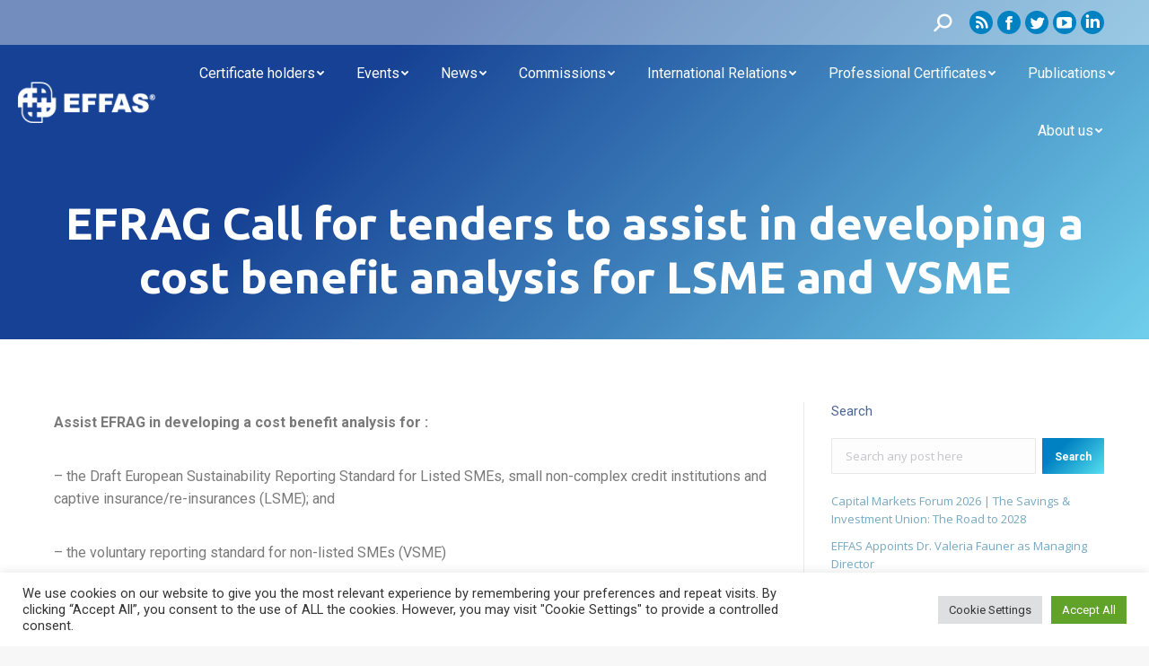

--- FILE ---
content_type: text/html; charset=UTF-8
request_url: https://effas.com/efrag-call-for-tenders-to-assist/
body_size: 27062
content:
<!DOCTYPE html>
<!--[if !(IE 6) | !(IE 7) | !(IE 8)  ]><!-->
<html lang="en-US" class="no-js">
<!--<![endif]-->
<head>
	<meta charset="UTF-8" />
		<meta name="viewport" content="width=device-width, initial-scale=1, maximum-scale=1, user-scalable=0">
		<meta name="theme-color" content="#0082c2"/>	<link rel="profile" href="https://gmpg.org/xfn/11" />
	        <script type="text/javascript">
            if (/Android|webOS|iPhone|iPad|iPod|BlackBerry|IEMobile|Opera Mini/i.test(navigator.userAgent)) {
                var originalAddEventListener = EventTarget.prototype.addEventListener,
                    oldWidth = window.innerWidth;

                EventTarget.prototype.addEventListener = function (eventName, eventHandler, useCapture) {
                    if (eventName === "resize") {
                        originalAddEventListener.call(this, eventName, function (event) {
                            if (oldWidth === window.innerWidth) {
                                return;
                            }
                            else if (oldWidth !== window.innerWidth) {
                                oldWidth = window.innerWidth;
                            }
                            if (eventHandler.handleEvent) {
                                eventHandler.handleEvent.call(this, event);
                            }
                            else {
                                eventHandler.call(this, event);
                            };
                        }, useCapture);
                    }
                    else {
                        originalAddEventListener.call(this, eventName, eventHandler, useCapture);
                    };
                };
            };
        </script>
		<meta name='robots' content='index, follow, max-image-preview:large, max-snippet:-1, max-video-preview:-1' />

	<!-- This site is optimized with the Yoast SEO plugin v18.0 - https://yoast.com/wordpress/plugins/seo/ -->
	<title>EFRAG Call for tenders to assist in developing a cost benefit analysis for LSME and VSME - EFFAS</title>
	<meta name="description" content="Assist EFRAG in developing a cost benefit analysis." />
	<link rel="canonical" href="https://effas.com/efrag-call-for-tenders-to-assist/" />
	<meta property="og:locale" content="en_US" />
	<meta property="og:type" content="article" />
	<meta property="og:title" content="EFRAG Call for tenders to assist in developing a cost benefit analysis for LSME and VSME - EFFAS" />
	<meta property="og:description" content="Assist EFRAG in developing a cost benefit analysis." />
	<meta property="og:url" content="https://effas.com/efrag-call-for-tenders-to-assist/" />
	<meta property="og:site_name" content="EFFAS" />
	<meta property="article:published_time" content="2023-09-22T08:52:04+00:00" />
	<meta property="article:modified_time" content="2023-09-22T08:52:57+00:00" />
	<meta name="twitter:card" content="summary_large_image" />
	<meta name="twitter:label1" content="Written by" />
	<meta name="twitter:data1" content="awagener" />
	<meta name="twitter:label2" content="Est. reading time" />
	<meta name="twitter:data2" content="1 minute" />
	<script type="application/ld+json" class="yoast-schema-graph">{"@context":"https://schema.org","@graph":[{"@type":"Organization","@id":"https://effas.com/#organization","name":"EFFAS","url":"https://effas.com/","sameAs":[],"logo":{"@type":"ImageObject","@id":"https://effas.com/#logo","inLanguage":"en-US","url":"https://effas.com/wp-content/uploads/2021/08/logo-effas-color-1.png","contentUrl":"https://effas.com/wp-content/uploads/2021/08/logo-effas-color-1.png","width":363,"height":100,"caption":"EFFAS"},"image":{"@id":"https://effas.com/#logo"}},{"@type":"WebSite","@id":"https://effas.com/#website","url":"https://effas.com/","name":"EFFAS","description":"EFFAS: European Federation of Financial Analysts Societies","publisher":{"@id":"https://effas.com/#organization"},"potentialAction":[{"@type":"SearchAction","target":{"@type":"EntryPoint","urlTemplate":"https://effas.com/?s={search_term_string}"},"query-input":"required name=search_term_string"}],"inLanguage":"en-US"},{"@type":"WebPage","@id":"https://effas.com/efrag-call-for-tenders-to-assist/#webpage","url":"https://effas.com/efrag-call-for-tenders-to-assist/","name":"EFRAG Call for tenders to assist in developing a cost benefit analysis for LSME and VSME - EFFAS","isPartOf":{"@id":"https://effas.com/#website"},"datePublished":"2023-09-22T08:52:04+00:00","dateModified":"2023-09-22T08:52:57+00:00","description":"Assist EFRAG in developing a cost benefit analysis.","breadcrumb":{"@id":"https://effas.com/efrag-call-for-tenders-to-assist/#breadcrumb"},"inLanguage":"en-US","potentialAction":[{"@type":"ReadAction","target":["https://effas.com/efrag-call-for-tenders-to-assist/"]}]},{"@type":"BreadcrumbList","@id":"https://effas.com/efrag-call-for-tenders-to-assist/#breadcrumb","itemListElement":[{"@type":"ListItem","position":1,"name":"EFRAG Call for tenders to assist in developing a cost benefit analysis for LSME and VSME"}]},{"@type":"Article","@id":"https://effas.com/efrag-call-for-tenders-to-assist/#article","isPartOf":{"@id":"https://effas.com/efrag-call-for-tenders-to-assist/#webpage"},"author":{"@id":"https://effas.com/#/schema/person/d7777efe2d3df99fe841970c570134cd"},"headline":"EFRAG Call for tenders to assist in developing a cost benefit analysis for LSME and VSME","datePublished":"2023-09-22T08:52:04+00:00","dateModified":"2023-09-22T08:52:57+00:00","mainEntityOfPage":{"@id":"https://effas.com/efrag-call-for-tenders-to-assist/#webpage"},"wordCount":104,"publisher":{"@id":"https://effas.com/#organization"},"keywords":["2023"],"articleSection":["EFRAG"],"inLanguage":"en-US"},{"@type":"Person","@id":"https://effas.com/#/schema/person/d7777efe2d3df99fe841970c570134cd","name":"awagener","image":{"@type":"ImageObject","@id":"https://effas.com/#personlogo","inLanguage":"en-US","url":"https://secure.gravatar.com/avatar/0bb8f126b8a60afa42ea5bc69a9610b0?s=96&d=mm&r=g","contentUrl":"https://secure.gravatar.com/avatar/0bb8f126b8a60afa42ea5bc69a9610b0?s=96&d=mm&r=g","caption":"awagener"}}]}</script>
	<!-- / Yoast SEO plugin. -->


<link rel='dns-prefetch' href='//www.google.com' />
<link rel='dns-prefetch' href='//fonts.googleapis.com' />
<link rel='dns-prefetch' href='//s.w.org' />
<link rel="alternate" type="application/rss+xml" title="EFFAS &raquo; Feed" href="https://effas.com/feed/" />
<script type="text/javascript">
window._wpemojiSettings = {"baseUrl":"https:\/\/s.w.org\/images\/core\/emoji\/13.1.0\/72x72\/","ext":".png","svgUrl":"https:\/\/s.w.org\/images\/core\/emoji\/13.1.0\/svg\/","svgExt":".svg","source":{"concatemoji":"https:\/\/effas.com\/wp-includes\/js\/wp-emoji-release.min.js?ver=5.9.12"}};
/*! This file is auto-generated */
!function(e,a,t){var n,r,o,i=a.createElement("canvas"),p=i.getContext&&i.getContext("2d");function s(e,t){var a=String.fromCharCode;p.clearRect(0,0,i.width,i.height),p.fillText(a.apply(this,e),0,0);e=i.toDataURL();return p.clearRect(0,0,i.width,i.height),p.fillText(a.apply(this,t),0,0),e===i.toDataURL()}function c(e){var t=a.createElement("script");t.src=e,t.defer=t.type="text/javascript",a.getElementsByTagName("head")[0].appendChild(t)}for(o=Array("flag","emoji"),t.supports={everything:!0,everythingExceptFlag:!0},r=0;r<o.length;r++)t.supports[o[r]]=function(e){if(!p||!p.fillText)return!1;switch(p.textBaseline="top",p.font="600 32px Arial",e){case"flag":return s([127987,65039,8205,9895,65039],[127987,65039,8203,9895,65039])?!1:!s([55356,56826,55356,56819],[55356,56826,8203,55356,56819])&&!s([55356,57332,56128,56423,56128,56418,56128,56421,56128,56430,56128,56423,56128,56447],[55356,57332,8203,56128,56423,8203,56128,56418,8203,56128,56421,8203,56128,56430,8203,56128,56423,8203,56128,56447]);case"emoji":return!s([10084,65039,8205,55357,56613],[10084,65039,8203,55357,56613])}return!1}(o[r]),t.supports.everything=t.supports.everything&&t.supports[o[r]],"flag"!==o[r]&&(t.supports.everythingExceptFlag=t.supports.everythingExceptFlag&&t.supports[o[r]]);t.supports.everythingExceptFlag=t.supports.everythingExceptFlag&&!t.supports.flag,t.DOMReady=!1,t.readyCallback=function(){t.DOMReady=!0},t.supports.everything||(n=function(){t.readyCallback()},a.addEventListener?(a.addEventListener("DOMContentLoaded",n,!1),e.addEventListener("load",n,!1)):(e.attachEvent("onload",n),a.attachEvent("onreadystatechange",function(){"complete"===a.readyState&&t.readyCallback()})),(n=t.source||{}).concatemoji?c(n.concatemoji):n.wpemoji&&n.twemoji&&(c(n.twemoji),c(n.wpemoji)))}(window,document,window._wpemojiSettings);
</script>
<style type="text/css">
img.wp-smiley,
img.emoji {
	display: inline !important;
	border: none !important;
	box-shadow: none !important;
	height: 1em !important;
	width: 1em !important;
	margin: 0 0.07em !important;
	vertical-align: -0.1em !important;
	background: none !important;
	padding: 0 !important;
}
</style>
	<link rel='stylesheet' id='mec-select2-style-css'  href='https://effas.com/wp-content/plugins/modern-events-calendar-lite/assets/packages/select2/select2.min.css?ver=6.3.0' type='text/css' media='all' />
<link rel='stylesheet' id='mec-font-icons-css'  href='https://effas.com/wp-content/plugins/modern-events-calendar-lite/assets/css/iconfonts.css?ver=5.9.12' type='text/css' media='all' />
<link rel='stylesheet' id='mec-frontend-style-css'  href='https://effas.com/wp-content/plugins/modern-events-calendar-lite/assets/css/frontend.min.css?ver=6.3.0' type='text/css' media='all' />
<link rel='stylesheet' id='mec-tooltip-style-css'  href='https://effas.com/wp-content/plugins/modern-events-calendar-lite/assets/packages/tooltip/tooltip.css?ver=5.9.12' type='text/css' media='all' />
<link rel='stylesheet' id='mec-tooltip-shadow-style-css'  href='https://effas.com/wp-content/plugins/modern-events-calendar-lite/assets/packages/tooltip/tooltipster-sideTip-shadow.min.css?ver=5.9.12' type='text/css' media='all' />
<link rel='stylesheet' id='featherlight-css'  href='https://effas.com/wp-content/plugins/modern-events-calendar-lite/assets/packages/featherlight/featherlight.css?ver=5.9.12' type='text/css' media='all' />
<link rel='stylesheet' id='mec-google-fonts-css'  href='//fonts.googleapis.com/css?family=Montserrat%3A400%2C700%7CRoboto%3A100%2C300%2C400%2C700&#038;ver=5.9.12' type='text/css' media='all' />
<link rel='stylesheet' id='mec-lity-style-css'  href='https://effas.com/wp-content/plugins/modern-events-calendar-lite/assets/packages/lity/lity.min.css?ver=5.9.12' type='text/css' media='all' />
<link rel='stylesheet' id='mec-general-calendar-style-css'  href='https://effas.com/wp-content/plugins/modern-events-calendar-lite/assets/css/mec-general-calendar.css?ver=5.9.12' type='text/css' media='all' />
<link rel='stylesheet' id='wp-block-library-css'  href='https://effas.com/wp-includes/css/dist/block-library/style.min.css?ver=5.9.12' type='text/css' media='all' />
<style id='wp-block-library-theme-inline-css' type='text/css'>
.wp-block-audio figcaption{color:#555;font-size:13px;text-align:center}.is-dark-theme .wp-block-audio figcaption{color:hsla(0,0%,100%,.65)}.wp-block-code>code{font-family:Menlo,Consolas,monaco,monospace;color:#1e1e1e;padding:.8em 1em;border:1px solid #ddd;border-radius:4px}.wp-block-embed figcaption{color:#555;font-size:13px;text-align:center}.is-dark-theme .wp-block-embed figcaption{color:hsla(0,0%,100%,.65)}.blocks-gallery-caption{color:#555;font-size:13px;text-align:center}.is-dark-theme .blocks-gallery-caption{color:hsla(0,0%,100%,.65)}.wp-block-image figcaption{color:#555;font-size:13px;text-align:center}.is-dark-theme .wp-block-image figcaption{color:hsla(0,0%,100%,.65)}.wp-block-pullquote{border-top:4px solid;border-bottom:4px solid;margin-bottom:1.75em;color:currentColor}.wp-block-pullquote__citation,.wp-block-pullquote cite,.wp-block-pullquote footer{color:currentColor;text-transform:uppercase;font-size:.8125em;font-style:normal}.wp-block-quote{border-left:.25em solid;margin:0 0 1.75em;padding-left:1em}.wp-block-quote cite,.wp-block-quote footer{color:currentColor;font-size:.8125em;position:relative;font-style:normal}.wp-block-quote.has-text-align-right{border-left:none;border-right:.25em solid;padding-left:0;padding-right:1em}.wp-block-quote.has-text-align-center{border:none;padding-left:0}.wp-block-quote.is-large,.wp-block-quote.is-style-large,.wp-block-quote.is-style-plain{border:none}.wp-block-search .wp-block-search__label{font-weight:700}.wp-block-group:where(.has-background){padding:1.25em 2.375em}.wp-block-separator{border:none;border-bottom:2px solid;margin-left:auto;margin-right:auto;opacity:.4}.wp-block-separator:not(.is-style-wide):not(.is-style-dots){width:100px}.wp-block-separator.has-background:not(.is-style-dots){border-bottom:none;height:1px}.wp-block-separator.has-background:not(.is-style-wide):not(.is-style-dots){height:2px}.wp-block-table thead{border-bottom:3px solid}.wp-block-table tfoot{border-top:3px solid}.wp-block-table td,.wp-block-table th{padding:.5em;border:1px solid;word-break:normal}.wp-block-table figcaption{color:#555;font-size:13px;text-align:center}.is-dark-theme .wp-block-table figcaption{color:hsla(0,0%,100%,.65)}.wp-block-video figcaption{color:#555;font-size:13px;text-align:center}.is-dark-theme .wp-block-video figcaption{color:hsla(0,0%,100%,.65)}.wp-block-template-part.has-background{padding:1.25em 2.375em;margin-top:0;margin-bottom:0}
</style>
<style id='global-styles-inline-css' type='text/css'>
body{--wp--preset--color--black: #000000;--wp--preset--color--cyan-bluish-gray: #abb8c3;--wp--preset--color--white: #FFF;--wp--preset--color--pale-pink: #f78da7;--wp--preset--color--vivid-red: #cf2e2e;--wp--preset--color--luminous-vivid-orange: #ff6900;--wp--preset--color--luminous-vivid-amber: #fcb900;--wp--preset--color--light-green-cyan: #7bdcb5;--wp--preset--color--vivid-green-cyan: #00d084;--wp--preset--color--pale-cyan-blue: #8ed1fc;--wp--preset--color--vivid-cyan-blue: #0693e3;--wp--preset--color--vivid-purple: #9b51e0;--wp--preset--color--accent: #0082c2;--wp--preset--color--dark-gray: #111;--wp--preset--color--light-gray: #767676;--wp--preset--gradient--vivid-cyan-blue-to-vivid-purple: linear-gradient(135deg,rgba(6,147,227,1) 0%,rgb(155,81,224) 100%);--wp--preset--gradient--light-green-cyan-to-vivid-green-cyan: linear-gradient(135deg,rgb(122,220,180) 0%,rgb(0,208,130) 100%);--wp--preset--gradient--luminous-vivid-amber-to-luminous-vivid-orange: linear-gradient(135deg,rgba(252,185,0,1) 0%,rgba(255,105,0,1) 100%);--wp--preset--gradient--luminous-vivid-orange-to-vivid-red: linear-gradient(135deg,rgba(255,105,0,1) 0%,rgb(207,46,46) 100%);--wp--preset--gradient--very-light-gray-to-cyan-bluish-gray: linear-gradient(135deg,rgb(238,238,238) 0%,rgb(169,184,195) 100%);--wp--preset--gradient--cool-to-warm-spectrum: linear-gradient(135deg,rgb(74,234,220) 0%,rgb(151,120,209) 20%,rgb(207,42,186) 40%,rgb(238,44,130) 60%,rgb(251,105,98) 80%,rgb(254,248,76) 100%);--wp--preset--gradient--blush-light-purple: linear-gradient(135deg,rgb(255,206,236) 0%,rgb(152,150,240) 100%);--wp--preset--gradient--blush-bordeaux: linear-gradient(135deg,rgb(254,205,165) 0%,rgb(254,45,45) 50%,rgb(107,0,62) 100%);--wp--preset--gradient--luminous-dusk: linear-gradient(135deg,rgb(255,203,112) 0%,rgb(199,81,192) 50%,rgb(65,88,208) 100%);--wp--preset--gradient--pale-ocean: linear-gradient(135deg,rgb(255,245,203) 0%,rgb(182,227,212) 50%,rgb(51,167,181) 100%);--wp--preset--gradient--electric-grass: linear-gradient(135deg,rgb(202,248,128) 0%,rgb(113,206,126) 100%);--wp--preset--gradient--midnight: linear-gradient(135deg,rgb(2,3,129) 0%,rgb(40,116,252) 100%);--wp--preset--duotone--dark-grayscale: url('#wp-duotone-dark-grayscale');--wp--preset--duotone--grayscale: url('#wp-duotone-grayscale');--wp--preset--duotone--purple-yellow: url('#wp-duotone-purple-yellow');--wp--preset--duotone--blue-red: url('#wp-duotone-blue-red');--wp--preset--duotone--midnight: url('#wp-duotone-midnight');--wp--preset--duotone--magenta-yellow: url('#wp-duotone-magenta-yellow');--wp--preset--duotone--purple-green: url('#wp-duotone-purple-green');--wp--preset--duotone--blue-orange: url('#wp-duotone-blue-orange');--wp--preset--font-size--small: 13px;--wp--preset--font-size--medium: 20px;--wp--preset--font-size--large: 36px;--wp--preset--font-size--x-large: 42px;}.has-black-color{color: var(--wp--preset--color--black) !important;}.has-cyan-bluish-gray-color{color: var(--wp--preset--color--cyan-bluish-gray) !important;}.has-white-color{color: var(--wp--preset--color--white) !important;}.has-pale-pink-color{color: var(--wp--preset--color--pale-pink) !important;}.has-vivid-red-color{color: var(--wp--preset--color--vivid-red) !important;}.has-luminous-vivid-orange-color{color: var(--wp--preset--color--luminous-vivid-orange) !important;}.has-luminous-vivid-amber-color{color: var(--wp--preset--color--luminous-vivid-amber) !important;}.has-light-green-cyan-color{color: var(--wp--preset--color--light-green-cyan) !important;}.has-vivid-green-cyan-color{color: var(--wp--preset--color--vivid-green-cyan) !important;}.has-pale-cyan-blue-color{color: var(--wp--preset--color--pale-cyan-blue) !important;}.has-vivid-cyan-blue-color{color: var(--wp--preset--color--vivid-cyan-blue) !important;}.has-vivid-purple-color{color: var(--wp--preset--color--vivid-purple) !important;}.has-black-background-color{background-color: var(--wp--preset--color--black) !important;}.has-cyan-bluish-gray-background-color{background-color: var(--wp--preset--color--cyan-bluish-gray) !important;}.has-white-background-color{background-color: var(--wp--preset--color--white) !important;}.has-pale-pink-background-color{background-color: var(--wp--preset--color--pale-pink) !important;}.has-vivid-red-background-color{background-color: var(--wp--preset--color--vivid-red) !important;}.has-luminous-vivid-orange-background-color{background-color: var(--wp--preset--color--luminous-vivid-orange) !important;}.has-luminous-vivid-amber-background-color{background-color: var(--wp--preset--color--luminous-vivid-amber) !important;}.has-light-green-cyan-background-color{background-color: var(--wp--preset--color--light-green-cyan) !important;}.has-vivid-green-cyan-background-color{background-color: var(--wp--preset--color--vivid-green-cyan) !important;}.has-pale-cyan-blue-background-color{background-color: var(--wp--preset--color--pale-cyan-blue) !important;}.has-vivid-cyan-blue-background-color{background-color: var(--wp--preset--color--vivid-cyan-blue) !important;}.has-vivid-purple-background-color{background-color: var(--wp--preset--color--vivid-purple) !important;}.has-black-border-color{border-color: var(--wp--preset--color--black) !important;}.has-cyan-bluish-gray-border-color{border-color: var(--wp--preset--color--cyan-bluish-gray) !important;}.has-white-border-color{border-color: var(--wp--preset--color--white) !important;}.has-pale-pink-border-color{border-color: var(--wp--preset--color--pale-pink) !important;}.has-vivid-red-border-color{border-color: var(--wp--preset--color--vivid-red) !important;}.has-luminous-vivid-orange-border-color{border-color: var(--wp--preset--color--luminous-vivid-orange) !important;}.has-luminous-vivid-amber-border-color{border-color: var(--wp--preset--color--luminous-vivid-amber) !important;}.has-light-green-cyan-border-color{border-color: var(--wp--preset--color--light-green-cyan) !important;}.has-vivid-green-cyan-border-color{border-color: var(--wp--preset--color--vivid-green-cyan) !important;}.has-pale-cyan-blue-border-color{border-color: var(--wp--preset--color--pale-cyan-blue) !important;}.has-vivid-cyan-blue-border-color{border-color: var(--wp--preset--color--vivid-cyan-blue) !important;}.has-vivid-purple-border-color{border-color: var(--wp--preset--color--vivid-purple) !important;}.has-vivid-cyan-blue-to-vivid-purple-gradient-background{background: var(--wp--preset--gradient--vivid-cyan-blue-to-vivid-purple) !important;}.has-light-green-cyan-to-vivid-green-cyan-gradient-background{background: var(--wp--preset--gradient--light-green-cyan-to-vivid-green-cyan) !important;}.has-luminous-vivid-amber-to-luminous-vivid-orange-gradient-background{background: var(--wp--preset--gradient--luminous-vivid-amber-to-luminous-vivid-orange) !important;}.has-luminous-vivid-orange-to-vivid-red-gradient-background{background: var(--wp--preset--gradient--luminous-vivid-orange-to-vivid-red) !important;}.has-very-light-gray-to-cyan-bluish-gray-gradient-background{background: var(--wp--preset--gradient--very-light-gray-to-cyan-bluish-gray) !important;}.has-cool-to-warm-spectrum-gradient-background{background: var(--wp--preset--gradient--cool-to-warm-spectrum) !important;}.has-blush-light-purple-gradient-background{background: var(--wp--preset--gradient--blush-light-purple) !important;}.has-blush-bordeaux-gradient-background{background: var(--wp--preset--gradient--blush-bordeaux) !important;}.has-luminous-dusk-gradient-background{background: var(--wp--preset--gradient--luminous-dusk) !important;}.has-pale-ocean-gradient-background{background: var(--wp--preset--gradient--pale-ocean) !important;}.has-electric-grass-gradient-background{background: var(--wp--preset--gradient--electric-grass) !important;}.has-midnight-gradient-background{background: var(--wp--preset--gradient--midnight) !important;}.has-small-font-size{font-size: var(--wp--preset--font-size--small) !important;}.has-medium-font-size{font-size: var(--wp--preset--font-size--medium) !important;}.has-large-font-size{font-size: var(--wp--preset--font-size--large) !important;}.has-x-large-font-size{font-size: var(--wp--preset--font-size--x-large) !important;}
</style>
<link rel='stylesheet' id='contact-form-7-css'  href='https://effas.com/wp-content/plugins/contact-form-7/includes/css/styles.css?ver=5.5.4' type='text/css' media='all' />
<link rel='stylesheet' id='cookie-law-info-css'  href='https://effas.com/wp-content/plugins/cookie-law-info/public/css/cookie-law-info-public.css?ver=2.0.9' type='text/css' media='all' />
<link rel='stylesheet' id='cookie-law-info-gdpr-css'  href='https://effas.com/wp-content/plugins/cookie-law-info/public/css/cookie-law-info-gdpr.css?ver=2.0.9' type='text/css' media='all' />
<link rel='stylesheet' id='wpdm-font-awesome-css'  href='https://effas.com/wp-content/plugins/download-manager/assets/fontawesome/css/all.css?ver=5.9.12' type='text/css' media='all' />
<link rel='stylesheet' id='wpdm-front-bootstrap-css'  href='https://effas.com/wp-content/plugins/download-manager/assets/bootstrap/css/bootstrap.min.css?ver=5.9.12' type='text/css' media='all' />
<link rel='stylesheet' id='wpdm-front-css'  href='https://effas.com/wp-content/plugins/download-manager/assets/css/front.css?ver=5.9.12' type='text/css' media='all' />
<link rel='stylesheet' id='wpcf7-redirect-script-frontend-css'  href='https://effas.com/wp-content/plugins/wpcf7-redirect/build/css/wpcf7-redirect-frontend.min.css?ver=1.1' type='text/css' media='all' />
<link rel='stylesheet' id='wpdm-button-templates-css'  href='https://effas.com/wp-content/plugins/wpdm-button-templates/buttons.css?ver=5.9.12' type='text/css' media='all' />
<link rel='stylesheet' id='the7-fontello-css'  href='https://effas.com/wp-content/themes/dt-the7/fonts/fontello/css/fontello.min.css?ver=10.3.0' type='text/css' media='all' />
<link rel='stylesheet' id='tablepress-default-css'  href='https://effas.com/wp-content/uploads/tablepress-combined.min.css?ver=6' type='text/css' media='all' />
<link rel='stylesheet' id='elementor-icons-css'  href='https://effas.com/wp-content/plugins/elementor/assets/lib/eicons/css/elementor-icons.min.css?ver=5.14.0' type='text/css' media='all' />
<link rel='stylesheet' id='elementor-frontend-css'  href='https://effas.com/wp-content/plugins/elementor/assets/css/frontend-lite.min.css?ver=3.5.5' type='text/css' media='all' />
<style id='elementor-frontend-inline-css' type='text/css'>
.elementor-kit-7{--e-global-color-primary:#0082C2;--e-global-color-secondary:#164194;--e-global-color-text:#7A7A7A;--e-global-color-accent:#61CE70;--e-global-color-f800e0c:#FFDD00;--e-global-typography-primary-font-family:"Roboto";--e-global-typography-primary-font-weight:600;--e-global-typography-secondary-font-family:"Ubuntu";--e-global-typography-secondary-font-size:16px;--e-global-typography-secondary-font-weight:400;--e-global-typography-text-font-family:"Roboto";--e-global-typography-text-font-weight:400;--e-global-typography-accent-font-family:"Roboto";--e-global-typography-accent-font-weight:500;}.elementor-section.elementor-section-boxed > .elementor-container{max-width:1200px;}.elementor-widget:not(:last-child){margin-bottom:20px;}{}h1.entry-title{display:var(--page-title-display);}@media(max-width:1024px){.elementor-section.elementor-section-boxed > .elementor-container{max-width:1024px;}}@media(max-width:767px){.elementor-section.elementor-section-boxed > .elementor-container{max-width:767px;}}
.elementor-button,.elementor-slides .swiper-slide-inner .elementor-slide-button {  display: inline-flex;  align-items: center;}.elementor-button .elementor-button-content-wrapper,.elementor-form .elementor-button>span {  flex-grow: 1;}.elementor-button,a.elementor-button:visited,.elementor-flip-box__button.elementor-button {  color: var(--the7-btn-color);  background: var(--the7-btn-bg,transparent linear-gradient(135deg, #0082c2 30%, #56e0ef 100%));  border-color: var(--the7-btn-border-color);  border-style: solid;  border-width: 0;  font-family: var(--the7-base-font-family);}.box-hover:hover .elementor-button,.elementor-button:hover,.elementor-button:focus,.box-hover:hover a.elementor-button:visited,a.elementor-button:visited:hover,a.elementor-button:visited:focus,.box-hover:hover .elementor-flip-box__button.elementor-button,.elementor-flip-box__button.elementor-button:hover,.elementor-flip-box__button.elementor-button:focus {  color: var(--the7-btn-hover-color);  background: var(--the7-btn-hover-bg,transparent linear-gradient(135deg, #23aadd 30%, #37ce9d 100%));  border-color: var(--the7-btn-border-hover-color);}
</style>
<link rel='stylesheet' id='elementor-pro-css'  href='https://effas.com/wp-content/plugins/elementor-pro/assets/css/frontend-lite.min.css?ver=3.5.2' type='text/css' media='all' />
<link rel='stylesheet' id='font-awesome-5-all-css'  href='https://effas.com/wp-content/plugins/elementor/assets/lib/font-awesome/css/all.min.css?ver=3.5.5' type='text/css' media='all' />
<link rel='stylesheet' id='font-awesome-4-shim-css'  href='https://effas.com/wp-content/plugins/elementor/assets/lib/font-awesome/css/v4-shims.min.css?ver=3.5.5' type='text/css' media='all' />
<link rel='stylesheet' id='dt-web-fonts-css'  href='https://fonts.googleapis.com/css?family=Roboto:400,500,600,700,normal%7CUbuntu:400,600,700%7COpen+Sans:400,600,700' type='text/css' media='all' />
<link rel='stylesheet' id='dt-main-css'  href='https://effas.com/wp-content/themes/dt-the7/css/main.min.css?ver=10.3.0' type='text/css' media='all' />
<style id='dt-main-inline-css' type='text/css'>
body #load {
  display: block;
  height: 100%;
  overflow: hidden;
  position: fixed;
  width: 100%;
  z-index: 9901;
  opacity: 1;
  visibility: visible;
  transition: all .35s ease-out;
}
.load-wrap {
  width: 100%;
  height: 100%;
  background-position: center center;
  background-repeat: no-repeat;
  text-align: center;
  display: -ms-flexbox;
  display: -ms-flex;
  display: flex;
  -ms-align-items: center;
  -ms-flex-align: center;
  align-items: center;
  -ms-flex-flow: column wrap;
  flex-flow: column wrap;
  -ms-flex-pack: center;
  -ms-justify-content: center;
  justify-content: center;
}
.load-wrap > svg {
  position: absolute;
  top: 50%;
  left: 50%;
  transform: translate(-50%,-50%);
}
#load {
  background: var(--the7-elementor-beautiful-loading-bg,#ffffff);
  --the7-beautiful-spinner-color2: var(--the7-beautiful-spinner-color,rgba(51,51,51,0.25));
}

</style>
<link rel='stylesheet' id='the7-font-css'  href='https://effas.com/wp-content/themes/dt-the7/fonts/icomoon-the7-font/icomoon-the7-font.min.css?ver=10.3.0' type='text/css' media='all' />
<link rel='stylesheet' id='the7-awesome-fonts-css'  href='https://effas.com/wp-content/themes/dt-the7/fonts/FontAwesome/css/all.min.css?ver=10.3.0' type='text/css' media='all' />
<link rel='stylesheet' id='the7-awesome-fonts-back-css'  href='https://effas.com/wp-content/themes/dt-the7/fonts/FontAwesome/back-compat.min.css?ver=10.3.0' type='text/css' media='all' />
<link rel='stylesheet' id='the7-custom-scrollbar-css'  href='https://effas.com/wp-content/themes/dt-the7/lib/custom-scrollbar/custom-scrollbar.min.css?ver=10.3.0' type='text/css' media='all' />
<link rel='stylesheet' id='the7-core-css'  href='https://effas.com/wp-content/plugins/dt-the7-core/assets/css/post-type.min.css?ver=2.5.8' type='text/css' media='all' />
<link rel='stylesheet' id='the7-css-vars-css'  href='https://effas.com/wp-content/uploads/the7-css/css-vars.css?ver=72b5d5405596' type='text/css' media='all' />
<link rel='stylesheet' id='dt-custom-css'  href='https://effas.com/wp-content/uploads/the7-css/custom.css?ver=72b5d5405596' type='text/css' media='all' />
<link rel='stylesheet' id='dt-media-css'  href='https://effas.com/wp-content/uploads/the7-css/media.css?ver=72b5d5405596' type='text/css' media='all' />
<link rel='stylesheet' id='the7-mega-menu-css'  href='https://effas.com/wp-content/uploads/the7-css/mega-menu.css?ver=72b5d5405596' type='text/css' media='all' />
<link rel='stylesheet' id='the7-elements-albums-portfolio-css'  href='https://effas.com/wp-content/uploads/the7-css/the7-elements-albums-portfolio.css?ver=72b5d5405596' type='text/css' media='all' />
<link rel='stylesheet' id='the7-elements-css'  href='https://effas.com/wp-content/uploads/the7-css/post-type-dynamic.css?ver=72b5d5405596' type='text/css' media='all' />
<link rel='stylesheet' id='style-css'  href='https://effas.com/wp-content/themes/dobcn_effas_b2c_the7/style.css?ver=10.3.0' type='text/css' media='all' />
<link rel='stylesheet' id='the7-elementor-global-css'  href='https://effas.com/wp-content/themes/dt-the7/css/compatibility/elementor/elementor-global.min.css?ver=10.3.0' type='text/css' media='all' />
<link rel='stylesheet' id='google-fonts-1-css'  href='https://fonts.googleapis.com/css?family=Roboto%3A100%2C100italic%2C200%2C200italic%2C300%2C300italic%2C400%2C400italic%2C500%2C500italic%2C600%2C600italic%2C700%2C700italic%2C800%2C800italic%2C900%2C900italic%7CUbuntu%3A100%2C100italic%2C200%2C200italic%2C300%2C300italic%2C400%2C400italic%2C500%2C500italic%2C600%2C600italic%2C700%2C700italic%2C800%2C800italic%2C900%2C900italic&#038;display=auto&#038;ver=5.9.12' type='text/css' media='all' />
<script type='text/javascript' src='https://effas.com/wp-includes/js/jquery/jquery.min.js?ver=3.6.0' id='jquery-core-js'></script>
<script type='text/javascript' src='https://effas.com/wp-includes/js/jquery/jquery-migrate.min.js?ver=3.3.2' id='jquery-migrate-js'></script>
<script type='text/javascript' src='https://effas.com/wp-content/plugins/modern-events-calendar-lite/assets/js/mec-general-calendar.js?ver=6.3.0' id='mec-general-calendar-script-js'></script>
<script type='text/javascript' id='mec-frontend-script-js-extra'>
/* <![CDATA[ */
var mecdata = {"day":"day","days":"days","hour":"hour","hours":"hours","minute":"minute","minutes":"minutes","second":"second","seconds":"seconds","elementor_edit_mode":"no","recapcha_key":"","ajax_url":"https:\/\/effas.com\/wp-admin\/admin-ajax.php","fes_nonce":"d47768c180","current_year":"2026","current_month":"01","datepicker_format":"yy-mm-dd&Y-m-d"};
/* ]]> */
</script>
<script type='text/javascript' src='https://effas.com/wp-content/plugins/modern-events-calendar-lite/assets/js/frontend.js?ver=6.3.0' id='mec-frontend-script-js'></script>
<script type='text/javascript' src='https://effas.com/wp-content/plugins/modern-events-calendar-lite/assets/js/events.js?ver=6.3.0' id='mec-events-script-js'></script>
<script type='text/javascript' id='cookie-law-info-js-extra'>
/* <![CDATA[ */
var Cli_Data = {"nn_cookie_ids":[],"cookielist":[],"non_necessary_cookies":[],"ccpaEnabled":"","ccpaRegionBased":"","ccpaBarEnabled":"","strictlyEnabled":["necessary","obligatoire"],"ccpaType":"gdpr","js_blocking":"1","custom_integration":"","triggerDomRefresh":"","secure_cookies":""};
var cli_cookiebar_settings = {"animate_speed_hide":"500","animate_speed_show":"500","background":"#FFF","border":"#b1a6a6c2","border_on":"","button_1_button_colour":"#61a229","button_1_button_hover":"#4e8221","button_1_link_colour":"#fff","button_1_as_button":"1","button_1_new_win":"","button_2_button_colour":"#333","button_2_button_hover":"#292929","button_2_link_colour":"#444","button_2_as_button":"","button_2_hidebar":"","button_3_button_colour":"#dedfe0","button_3_button_hover":"#b2b2b3","button_3_link_colour":"#333333","button_3_as_button":"1","button_3_new_win":"","button_4_button_colour":"#dedfe0","button_4_button_hover":"#b2b2b3","button_4_link_colour":"#333333","button_4_as_button":"1","button_7_button_colour":"#61a229","button_7_button_hover":"#4e8221","button_7_link_colour":"#fff","button_7_as_button":"1","button_7_new_win":"","font_family":"inherit","header_fix":"","notify_animate_hide":"1","notify_animate_show":"","notify_div_id":"#cookie-law-info-bar","notify_position_horizontal":"right","notify_position_vertical":"bottom","scroll_close":"","scroll_close_reload":"","accept_close_reload":"","reject_close_reload":"","showagain_tab":"","showagain_background":"#fff","showagain_border":"#000","showagain_div_id":"#cookie-law-info-again","showagain_x_position":"100px","text":"#333333","show_once_yn":"","show_once":"10000","logging_on":"","as_popup":"","popup_overlay":"1","bar_heading_text":"","cookie_bar_as":"banner","popup_showagain_position":"bottom-right","widget_position":"left"};
var log_object = {"ajax_url":"https:\/\/effas.com\/wp-admin\/admin-ajax.php"};
/* ]]> */
</script>
<script type='text/javascript' src='https://effas.com/wp-content/plugins/cookie-law-info/public/js/cookie-law-info-public.js?ver=2.0.9' id='cookie-law-info-js'></script>
<script type='text/javascript' src='https://effas.com/wp-content/plugins/download-manager/assets/bootstrap/js/popper.min.js?ver=5.9.12' id='wpdm-poper-js'></script>
<script type='text/javascript' src='https://effas.com/wp-content/plugins/download-manager/assets/bootstrap/js/bootstrap.min.js?ver=5.9.12' id='wpdm-front-bootstrap-js'></script>
<script type='text/javascript' id='wpdm-frontjs-js-extra'>
/* <![CDATA[ */
var wpdm_url = {"home":"https:\/\/effas.com\/","site":"https:\/\/effas.com\/","ajax":"https:\/\/effas.com\/wp-admin\/admin-ajax.php"};
var wpdm_js = {"spinner":"<i class=\"fas fa-sun fa-spin\"><\/i>"};
/* ]]> */
</script>
<script type='text/javascript' src='https://effas.com/wp-content/plugins/download-manager/assets/js/front.js?ver=3.2.36' id='wpdm-frontjs-js'></script>
<script type='text/javascript' src='https://effas.com/wp-content/plugins/elementor/assets/lib/font-awesome/js/v4-shims.min.js?ver=3.5.5' id='font-awesome-4-shim-js'></script>
<script type='text/javascript' id='dt-above-fold-js-extra'>
/* <![CDATA[ */
var dtLocal = {"themeUrl":"https:\/\/effas.com\/wp-content\/themes\/dt-the7","passText":"To view this protected post, enter the password below:","moreButtonText":{"loading":"Loading...","loadMore":"Load more"},"postID":"26210","ajaxurl":"https:\/\/effas.com\/wp-admin\/admin-ajax.php","REST":{"baseUrl":"https:\/\/effas.com\/wp-json\/the7\/v1","endpoints":{"sendMail":"\/send-mail"}},"contactMessages":{"required":"One or more fields have an error. Please check and try again.","terms":"Please accept the privacy policy.","fillTheCaptchaError":"Please, fill the captcha."},"captchaSiteKey":"","ajaxNonce":"02a0c8b982","pageData":"","themeSettings":{"smoothScroll":"off","lazyLoading":false,"accentColor":{"mode":"gradient","color":"#0082c2"},"desktopHeader":{"height":120},"ToggleCaptionEnabled":"disabled","ToggleCaption":"Navigation","floatingHeader":{"showAfter":94,"showMenu":false,"height":100,"logo":{"showLogo":true,"html":"<img class=\" preload-me\" src=\"https:\/\/effas.com\/wp-content\/uploads\/2021\/08\/icon-effas-color.png\" srcset=\"https:\/\/effas.com\/wp-content\/uploads\/2021\/08\/icon-effas-color.png 60w, https:\/\/effas.com\/wp-content\/uploads\/2021\/08\/icon-effas-color-1.png 100w\" width=\"60\" height=\"60\"   sizes=\"60px\" alt=\"EFFAS\" \/>","url":"https:\/\/effas.com\/"}},"topLine":{"floatingTopLine":{"logo":{"showLogo":false,"html":""}}},"mobileHeader":{"firstSwitchPoint":992,"secondSwitchPoint":778,"firstSwitchPointHeight":70,"secondSwitchPointHeight":60,"mobileToggleCaptionEnabled":"disabled","mobileToggleCaption":"Menu"},"stickyMobileHeaderFirstSwitch":{"logo":{"html":"<img class=\" preload-me\" src=\"https:\/\/effas.com\/wp-content\/uploads\/2021\/08\/icon-effas-color.png\" srcset=\"https:\/\/effas.com\/wp-content\/uploads\/2021\/08\/icon-effas-color.png 60w, https:\/\/effas.com\/wp-content\/uploads\/2021\/08\/icon-effas-color.png 60w\" width=\"60\" height=\"60\"   sizes=\"60px\" alt=\"EFFAS\" \/>"}},"stickyMobileHeaderSecondSwitch":{"logo":{"html":"<img class=\" preload-me\" src=\"https:\/\/effas.com\/wp-content\/uploads\/2021\/08\/icon-effas-color.png\" srcset=\"https:\/\/effas.com\/wp-content\/uploads\/2021\/08\/icon-effas-color.png 60w, https:\/\/effas.com\/wp-content\/uploads\/2021\/08\/icon-effas-color.png 60w\" width=\"60\" height=\"60\"   sizes=\"60px\" alt=\"EFFAS\" \/>"}},"content":{"textColor":"#7a7a7a","headerColor":"#164194"},"sidebar":{"switchPoint":1024},"boxedWidth":"1280px","stripes":{"stripe1":{"textColor":"#787d85","headerColor":"#3b3f4a"},"stripe2":{"textColor":"#8b9199","headerColor":"#ffffff"},"stripe3":{"textColor":"#ffffff","headerColor":"#ffffff"}}},"elementor":{"settings":{"container_width":1200}}};
var dtShare = {"shareButtonText":{"facebook":"Share on Facebook","twitter":"Tweet","pinterest":"Pin it","linkedin":"Share on Linkedin","whatsapp":"Share on Whatsapp"},"overlayOpacity":"85"};
/* ]]> */
</script>
<script type='text/javascript' src='https://effas.com/wp-content/themes/dt-the7/js/above-the-fold.min.js?ver=10.3.0' id='dt-above-fold-js'></script>
<link rel="https://api.w.org/" href="https://effas.com/wp-json/" /><link rel="alternate" type="application/json" href="https://effas.com/wp-json/wp/v2/posts/26210" /><link rel="EditURI" type="application/rsd+xml" title="RSD" href="https://effas.com/xmlrpc.php?rsd" />
<link rel="wlwmanifest" type="application/wlwmanifest+xml" href="https://effas.com/wp-includes/wlwmanifest.xml" /> 
<meta name="generator" content="WordPress 5.9.12" />
<link rel='shortlink' href='https://effas.com/?p=26210' />
<link rel="alternate" type="application/json+oembed" href="https://effas.com/wp-json/oembed/1.0/embed?url=https%3A%2F%2Feffas.com%2Fefrag-call-for-tenders-to-assist%2F" />
<link rel="alternate" type="text/xml+oembed" href="https://effas.com/wp-json/oembed/1.0/embed?url=https%3A%2F%2Feffas.com%2Fefrag-call-for-tenders-to-assist%2F&#038;format=xml" />
<!-- Google Tag Manager -->
<script>(function(w,d,s,l,i){w[l]=w[l]||[];w[l].push({'gtm.start':
new Date().getTime(),event:'gtm.js'});var f=d.getElementsByTagName(s)[0],
j=d.createElement(s),dl=l!='dataLayer'?'&l='+l:'';j.async=true;j.src=
'https://www.googletagmanager.com/gtm.js?id='+i+dl;f.parentNode.insertBefore(j,f);
})(window,document,'script','dataLayer','GTM-M3BGPWP');</script>
<!-- End Google Tag Manager -->
		<style>/* CSS added by WP Meta and Date Remover*/.entry-meta {display:none !important;}
	.home .entry-meta { display: none; }
	.entry-footer {display:none !important;}
	.home .entry-footer { display: none; }</style><script type="text/javascript" id="the7-loader-script">
document.addEventListener("DOMContentLoaded", function(event) {
	var load = document.getElementById("load");
	if(!load.classList.contains('loader-removed')){
		var removeLoading = setTimeout(function() {
			load.className += " loader-removed";
		}, 300);
	}
});
</script>
		<link rel="icon" href="https://effas.com/wp-content/uploads/2021/08/fav-icon.png" type="image/png" sizes="16x16"/><link rel="icon" href="https://effas.com/wp-content/uploads/2021/08/fav-icon-1.png" type="image/png" sizes="32x32"/><link rel="apple-touch-icon" href="https://effas.com/wp-content/uploads/2021/08/icon-effas-color.png"><link rel="apple-touch-icon" sizes="120x120" href="https://effas.com/wp-content/uploads/2021/08/icon-effas-color-1.png"><meta name="generator" content="WordPress Download Manager 3.2.36" />
<style type="text/css">.mec-wrap, .mec-wrap div:not([class^="elementor-"]), .lity-container, .mec-wrap h1, .mec-wrap h2, .mec-wrap h3, .mec-wrap h4, .mec-wrap h5, .mec-wrap h6, .entry-content .mec-wrap h1, .entry-content .mec-wrap h2, .entry-content .mec-wrap h3, .entry-content .mec-wrap h4, .entry-content .mec-wrap h5, .entry-content .mec-wrap h6, .mec-wrap .mec-totalcal-box input[type="submit"], .mec-wrap .mec-totalcal-box .mec-totalcal-view span, .mec-agenda-event-title a, .lity-content .mec-events-meta-group-booking select, .lity-content .mec-book-ticket-variation h5, .lity-content .mec-events-meta-group-booking input[type="number"], .lity-content .mec-events-meta-group-booking input[type="text"], .lity-content .mec-events-meta-group-booking input[type="email"],.mec-organizer-item a, .mec-single-event .mec-events-meta-group-booking ul.mec-book-tickets-container li.mec-book-ticket-container label { font-family: "Montserrat", -apple-system, BlinkMacSystemFont, "Segoe UI", Roboto, sans-serif;}.mec-event-content p, .mec-search-bar-result .mec-event-detail{ font-family: Roboto, sans-serif;} .mec-wrap .mec-totalcal-box input, .mec-wrap .mec-totalcal-box select, .mec-checkboxes-search .mec-searchbar-category-wrap, .mec-wrap .mec-totalcal-box .mec-totalcal-view span { font-family: "Roboto", Helvetica, Arial, sans-serif; }.mec-event-grid-modern .event-grid-modern-head .mec-event-day, .mec-event-list-minimal .mec-time-details, .mec-event-list-minimal .mec-event-detail, .mec-event-list-modern .mec-event-detail, .mec-event-grid-minimal .mec-time-details, .mec-event-grid-minimal .mec-event-detail, .mec-event-grid-simple .mec-event-detail, .mec-event-cover-modern .mec-event-place, .mec-event-cover-clean .mec-event-place, .mec-calendar .mec-event-article .mec-localtime-details div, .mec-calendar .mec-event-article .mec-event-detail, .mec-calendar.mec-calendar-daily .mec-calendar-d-top h2, .mec-calendar.mec-calendar-daily .mec-calendar-d-top h3, .mec-toggle-item-col .mec-event-day, .mec-weather-summary-temp { font-family: "Roboto", sans-serif; } .mec-fes-form, .mec-fes-list, .mec-fes-form input, .mec-event-date .mec-tooltip .box, .mec-event-status .mec-tooltip .box, .ui-datepicker.ui-widget, .mec-fes-form button[type="submit"].mec-fes-sub-button, .mec-wrap .mec-timeline-events-container p, .mec-wrap .mec-timeline-events-container h4, .mec-wrap .mec-timeline-events-container div, .mec-wrap .mec-timeline-events-container a, .mec-wrap .mec-timeline-events-container span { font-family: -apple-system, BlinkMacSystemFont, "Segoe UI", Roboto, sans-serif !important; }@media only screen and (min-width: 1281px) {.mec-container,body [id*="mec_skin_"].mec-fluent-wrap {width: 1150px !important;max-width: 1150px !important;}}@media only screen and (min-width: 1600px) {.mec-container,body [id*="mec_skin_"].mec-fluent-wrap {width: 1400px !important;max-width: 1400px !important;}}.mec-wrap h1 a, .mec-wrap h2 a, .mec-wrap h3 a, .mec-wrap h4 a, .mec-wrap h5 a, .mec-wrap h6 a,.entry-content .mec-wrap h1 a, .entry-content .mec-wrap h2 a, .entry-content .mec-wrap h3 a,.entry-content  .mec-wrap h4 a, .entry-content .mec-wrap h5 a, .entry-content .mec-wrap h6 a {color: ##164194 !important;}</style><style type="text/css">.mec-month-divider span {
    color: #164194;
    font-family: "Ubuntu", sans-serif;
}
.mec-color-hover:hover {
    background: -webkit-linear-gradient(left, #0082c2 30%, #56e0ef 100%);
    color: transparent !important;
    -webkit-background-clip: text;
}
.mec-single-event .mec-booking-button {
    color: #ffffff !important;
    font-weight: 700 !important;
    text-decoration: none !important;
    line-height: 48px !important;
    border: none !important;
    background-color: #0082c2 !important;
    background-image: none !important;
    background: #0082c2 !important;
    background: -webkit-linear-gradient(135deg, #0082c2 30%, #56e0ef 100%) !important;
    background: linear-gradient(135deg, #0082c2 30%, #56e0ef 100%) !important;
    box-shadow: 0px 0px 10px 0px rgb(0 0 0 / 0%) !important;
    transition: all 0.3s ease-out !important;
}
.mec-single-event .mec-booking-button:hover {
    background: none !important;
    background: #23aadd !important;
    background: -webkit-linear-gradient(135deg, #23aadd 30%, #37ce9d 100%) !important;
    background: linear-gradient(135deg, #23aadd 30%, #37ce9d 100%) !important;
    border-color: #0082c2 !important;
    box-shadow: 0px 0px 10px 0px rgb(0 0 0 / 0%) !important;
    transition: all 0.3s ease-out !important;
}</style><style id='the7-custom-inline-css' type='text/css'>
.sub-nav .menu-item i.fa,
.sub-nav .menu-item i.fas,
.sub-nav .menu-item i.far,
.sub-nav .menu-item i.fab {
	text-align: center;
	width: 1.25em;
}

/** start: text image block **/
.text-image-block .elementor-widget-wrap {
    display: inline !important;
}
.float-image-left {
    float: left;
    clear: left;
    position: relative;
}
.float-image-right {
    float: right;
    clear: right;
    position: relative;
}
.text-image-block .float-image-left, .text-image-block .float-image-right {
    width: auto !important;
}
.text-image-block-text {
    display: inline;
}
/** end: text image block **/

/** start: default list styles **/
.default-list,
.default-list-content dd,
.default-list-content dl,
.default-list-content menu,
.default-list-content ol,
.default-list-content ul {
    list-style: default;
        display: block;
    list-style-type: disc;
    margin-block-start: 1em;
    margin-block-end: 1em;
    margin-inline-start: 0px;
    margin-inline-end: 0px;
    padding-inline-start: 40px;
}
/** end: default list styles **/

/** start: data tabale styles **/
.tablepress .sorting:hover, .tablepress .sorting_asc, .tablepress .sorting_desc {
	  color: #ffffff;
    background-color: #1ebbf0;
}
.tablepress tfoot th, .tablepress thead th {
	  color: #ffffff;
    background-color: #0082c2;
}
/** end: data tabla styles **/

/** start: buttons and links styles **/
.elementor-widget[class*='elementor-widget-wp-widget-'] a:not(:hover) {
		color: var(--e-global-color-primary);
}
.elementor-widget[class*='elementor-widget-wp-widget-'] a.btn-primary:not(:hover) {
		color: #ffffff;
}
.wpdm-download-link.btn-primary {
		border: none;
		background-color: #0082c2;
		background-image: none;
		background: #0082c2;
		background: -webkit-linear-gradient(135deg, #0082c2 30%, #56e0ef 100%);
		background: linear-gradient(135deg, #0082c2 30%, #56e0ef 100%);
		box-shadow: 0px 0px 10px 0px rgb(0 0 0 / 0%);
		transition: all 0.3s ease-out;
}
.wpdm-download-link.btn-primary:hover {
		background: none;
		background: #23aadd;
		background: -webkit-linear-gradient(135deg, #23aadd 30%, #37ce9d 100%);
		background: linear-gradient(135deg, #23aadd 30%, #37ce9d 100%);
		border-color: #0082c2;
		box-shadow: 0px 0px 10px 0px rgb(0 0 0 / 0%);
		transition: all 0.3s ease-out;
}
.package-title a:hover,
.elementor a:not(.btn):not(.elementor-button):not(.elementor-accordion-title):not(.mec-booking-button):hover,
.comment-metadata a:hover,
.entry-meta a:hover,
.single .entry-tags a:hover {
	  background: -webkit-linear-gradient(left, #0082c2 30%, #56e0ef 100%);
    color: transparent !important;
		-webkit-background-clip: text;
}
/** end: buttons and links styles **/

/** start: events **/
.mec-single-event .mec-events-event-image {
	display: none;
}
/** end: events **/

/** start: downloads manager styles **/
.dobcn-wpdm-pagination {
	text-align: center;
}
/** end: downloads manager styles **/
</style>
                <link href="https://fonts.googleapis.com/css?family=Ubuntu"
              rel="stylesheet">
        <style>
            .w3eden .fetfont,
            .w3eden .btn,
            .w3eden .btn.wpdm-front h3.title,
            .w3eden .wpdm-social-lock-box .IN-widget a span:last-child,
            .w3eden #xfilelist .panel-heading,
            .w3eden .wpdm-frontend-tabs a,
            .w3eden .alert:before,
            .w3eden .panel .panel-heading,
            .w3eden .discount-msg,
            .w3eden .panel.dashboard-panel h3,
            .w3eden #wpdm-dashboard-sidebar .list-group-item,
            .w3eden #package-description .wp-switch-editor,
            .w3eden .w3eden.author-dashbboard .nav.nav-tabs li a,
            .w3eden .wpdm_cart thead th,
            .w3eden #csp .list-group-item,
            .w3eden .modal-title {
                font-family: Ubuntu, -apple-system, BlinkMacSystemFont, "Segoe UI", Roboto, Helvetica, Arial, sans-serif, "Apple Color Emoji", "Segoe UI Emoji", "Segoe UI Symbol";
                text-transform: uppercase;
                font-weight: 700;
            }
            .w3eden #csp .list-group-item {
                text-transform: unset;
            }


        </style>
            <style>
        /* WPDM Link Template Styles */        </style>
                <style>

            :root {
                --color-primary: #0082c2;
                --color-primary-rgb: 0, 130, 194;
                --color-primary-hover: #0082c2;
                --color-primary-active: #0082c2;
                --color-secondary: #6c757d;
                --color-secondary-rgb: 108, 117, 125;
                --color-secondary-hover: #6c757d;
                --color-secondary-active: #6c757d;
                --color-success: #18ce0f;
                --color-success-rgb: 24, 206, 15;
                --color-success-hover: #18ce0f;
                --color-success-active: #18ce0f;
                --color-info: #2CA8FF;
                --color-info-rgb: 44, 168, 255;
                --color-info-hover: #2CA8FF;
                --color-info-active: #2CA8FF;
                --color-warning: #FFB236;
                --color-warning-rgb: 255, 178, 54;
                --color-warning-hover: #FFB236;
                --color-warning-active: #FFB236;
                --color-danger: #ff5062;
                --color-danger-rgb: 255, 80, 98;
                --color-danger-hover: #ff5062;
                --color-danger-active: #ff5062;
                --color-green: #30b570;
                --color-blue: #0073ff;
                --color-purple: #8557D3;
                --color-red: #ff5062;
                --color-muted: rgba(69, 89, 122, 0.6);
                --wpdm-font: &quot;Ubuntu&quot;, -apple-system, BlinkMacSystemFont, "Segoe UI", Roboto, Helvetica, Arial, sans-serif, "Apple Color Emoji", "Segoe UI Emoji", "Segoe UI Symbol";
            }

            .wpdm-download-link.btn.btn-primary.btn-sm {
                border-radius: 1px;
            }


        </style>
        </head>
<body id="the7-body" class="post-template-default single single-post postid-26210 single-format-standard wp-custom-logo wp-embed-responsive the7-core-ver-2.5.8 no-comments transparent dt-responsive-on right-mobile-menu-close-icon ouside-menu-close-icon  mobile-hamburger-close-bg-hover-enable fade-medium-mobile-menu-close-icon fade-medium-menu-close-icon accent-gradient srcset-enabled btn-flat custom-btn-color custom-btn-hover-color footer-overlap top-header first-switch-logo-right first-switch-menu-left second-switch-logo-right second-switch-menu-left layzr-loading-on popup-message-style dt-fa-compatibility the7-ver-10.3.0 elementor-default elementor-kit-7 elementor-page elementor-page-26210">
<svg xmlns="http://www.w3.org/2000/svg" viewBox="0 0 0 0" width="0" height="0" focusable="false" role="none" style="visibility: hidden; position: absolute; left: -9999px; overflow: hidden;" ><defs><filter id="wp-duotone-dark-grayscale"><feColorMatrix color-interpolation-filters="sRGB" type="matrix" values=" .299 .587 .114 0 0 .299 .587 .114 0 0 .299 .587 .114 0 0 .299 .587 .114 0 0 " /><feComponentTransfer color-interpolation-filters="sRGB" ><feFuncR type="table" tableValues="0 0.49803921568627" /><feFuncG type="table" tableValues="0 0.49803921568627" /><feFuncB type="table" tableValues="0 0.49803921568627" /><feFuncA type="table" tableValues="1 1" /></feComponentTransfer><feComposite in2="SourceGraphic" operator="in" /></filter></defs></svg><svg xmlns="http://www.w3.org/2000/svg" viewBox="0 0 0 0" width="0" height="0" focusable="false" role="none" style="visibility: hidden; position: absolute; left: -9999px; overflow: hidden;" ><defs><filter id="wp-duotone-grayscale"><feColorMatrix color-interpolation-filters="sRGB" type="matrix" values=" .299 .587 .114 0 0 .299 .587 .114 0 0 .299 .587 .114 0 0 .299 .587 .114 0 0 " /><feComponentTransfer color-interpolation-filters="sRGB" ><feFuncR type="table" tableValues="0 1" /><feFuncG type="table" tableValues="0 1" /><feFuncB type="table" tableValues="0 1" /><feFuncA type="table" tableValues="1 1" /></feComponentTransfer><feComposite in2="SourceGraphic" operator="in" /></filter></defs></svg><svg xmlns="http://www.w3.org/2000/svg" viewBox="0 0 0 0" width="0" height="0" focusable="false" role="none" style="visibility: hidden; position: absolute; left: -9999px; overflow: hidden;" ><defs><filter id="wp-duotone-purple-yellow"><feColorMatrix color-interpolation-filters="sRGB" type="matrix" values=" .299 .587 .114 0 0 .299 .587 .114 0 0 .299 .587 .114 0 0 .299 .587 .114 0 0 " /><feComponentTransfer color-interpolation-filters="sRGB" ><feFuncR type="table" tableValues="0.54901960784314 0.98823529411765" /><feFuncG type="table" tableValues="0 1" /><feFuncB type="table" tableValues="0.71764705882353 0.25490196078431" /><feFuncA type="table" tableValues="1 1" /></feComponentTransfer><feComposite in2="SourceGraphic" operator="in" /></filter></defs></svg><svg xmlns="http://www.w3.org/2000/svg" viewBox="0 0 0 0" width="0" height="0" focusable="false" role="none" style="visibility: hidden; position: absolute; left: -9999px; overflow: hidden;" ><defs><filter id="wp-duotone-blue-red"><feColorMatrix color-interpolation-filters="sRGB" type="matrix" values=" .299 .587 .114 0 0 .299 .587 .114 0 0 .299 .587 .114 0 0 .299 .587 .114 0 0 " /><feComponentTransfer color-interpolation-filters="sRGB" ><feFuncR type="table" tableValues="0 1" /><feFuncG type="table" tableValues="0 0.27843137254902" /><feFuncB type="table" tableValues="0.5921568627451 0.27843137254902" /><feFuncA type="table" tableValues="1 1" /></feComponentTransfer><feComposite in2="SourceGraphic" operator="in" /></filter></defs></svg><svg xmlns="http://www.w3.org/2000/svg" viewBox="0 0 0 0" width="0" height="0" focusable="false" role="none" style="visibility: hidden; position: absolute; left: -9999px; overflow: hidden;" ><defs><filter id="wp-duotone-midnight"><feColorMatrix color-interpolation-filters="sRGB" type="matrix" values=" .299 .587 .114 0 0 .299 .587 .114 0 0 .299 .587 .114 0 0 .299 .587 .114 0 0 " /><feComponentTransfer color-interpolation-filters="sRGB" ><feFuncR type="table" tableValues="0 0" /><feFuncG type="table" tableValues="0 0.64705882352941" /><feFuncB type="table" tableValues="0 1" /><feFuncA type="table" tableValues="1 1" /></feComponentTransfer><feComposite in2="SourceGraphic" operator="in" /></filter></defs></svg><svg xmlns="http://www.w3.org/2000/svg" viewBox="0 0 0 0" width="0" height="0" focusable="false" role="none" style="visibility: hidden; position: absolute; left: -9999px; overflow: hidden;" ><defs><filter id="wp-duotone-magenta-yellow"><feColorMatrix color-interpolation-filters="sRGB" type="matrix" values=" .299 .587 .114 0 0 .299 .587 .114 0 0 .299 .587 .114 0 0 .299 .587 .114 0 0 " /><feComponentTransfer color-interpolation-filters="sRGB" ><feFuncR type="table" tableValues="0.78039215686275 1" /><feFuncG type="table" tableValues="0 0.94901960784314" /><feFuncB type="table" tableValues="0.35294117647059 0.47058823529412" /><feFuncA type="table" tableValues="1 1" /></feComponentTransfer><feComposite in2="SourceGraphic" operator="in" /></filter></defs></svg><svg xmlns="http://www.w3.org/2000/svg" viewBox="0 0 0 0" width="0" height="0" focusable="false" role="none" style="visibility: hidden; position: absolute; left: -9999px; overflow: hidden;" ><defs><filter id="wp-duotone-purple-green"><feColorMatrix color-interpolation-filters="sRGB" type="matrix" values=" .299 .587 .114 0 0 .299 .587 .114 0 0 .299 .587 .114 0 0 .299 .587 .114 0 0 " /><feComponentTransfer color-interpolation-filters="sRGB" ><feFuncR type="table" tableValues="0.65098039215686 0.40392156862745" /><feFuncG type="table" tableValues="0 1" /><feFuncB type="table" tableValues="0.44705882352941 0.4" /><feFuncA type="table" tableValues="1 1" /></feComponentTransfer><feComposite in2="SourceGraphic" operator="in" /></filter></defs></svg><svg xmlns="http://www.w3.org/2000/svg" viewBox="0 0 0 0" width="0" height="0" focusable="false" role="none" style="visibility: hidden; position: absolute; left: -9999px; overflow: hidden;" ><defs><filter id="wp-duotone-blue-orange"><feColorMatrix color-interpolation-filters="sRGB" type="matrix" values=" .299 .587 .114 0 0 .299 .587 .114 0 0 .299 .587 .114 0 0 .299 .587 .114 0 0 " /><feComponentTransfer color-interpolation-filters="sRGB" ><feFuncR type="table" tableValues="0.098039215686275 1" /><feFuncG type="table" tableValues="0 0.66274509803922" /><feFuncB type="table" tableValues="0.84705882352941 0.41960784313725" /><feFuncA type="table" tableValues="1 1" /></feComponentTransfer><feComposite in2="SourceGraphic" operator="in" /></filter></defs></svg><!-- Google Tag Manager (noscript) -->
<noscript><iframe src="https://www.googletagmanager.com/ns.html?id=GTM-M3BGPWP"
height="0" width="0" style="display:none;visibility:hidden"></iframe></noscript>
<!-- End Google Tag Manager (noscript) -->
		<!-- The7 10.3.0 -->
<div id="load" class="spinner-loader">
	<div class="load-wrap"><style type="text/css">
    [class*="the7-spinner-animate-"]{
        animation: spinner-animation 1s cubic-bezier(1,1,1,1) infinite;
        x:46.5px;
        y:40px;
        width:7px;
        height:20px;
        fill:var(--the7-beautiful-spinner-color2);
        opacity: 0.2;
    }
    .the7-spinner-animate-2{
        animation-delay: 0.083s;
    }
    .the7-spinner-animate-3{
        animation-delay: 0.166s;
    }
    .the7-spinner-animate-4{
         animation-delay: 0.25s;
    }
    .the7-spinner-animate-5{
         animation-delay: 0.33s;
    }
    .the7-spinner-animate-6{
         animation-delay: 0.416s;
    }
    .the7-spinner-animate-7{
         animation-delay: 0.5s;
    }
    .the7-spinner-animate-8{
         animation-delay: 0.58s;
    }
    .the7-spinner-animate-9{
         animation-delay: 0.666s;
    }
    .the7-spinner-animate-10{
         animation-delay: 0.75s;
    }
    .the7-spinner-animate-11{
        animation-delay: 0.83s;
    }
    .the7-spinner-animate-12{
        animation-delay: 0.916s;
    }
    @keyframes spinner-animation{
        from {
            opacity: 1;
        }
        to{
            opacity: 0;
        }
    }
</style>
<svg width="75px" height="75px" xmlns="http://www.w3.org/2000/svg" viewBox="0 0 100 100" preserveAspectRatio="xMidYMid">
	<rect class="the7-spinner-animate-1" rx="5" ry="5" transform="rotate(0 50 50) translate(0 -30)"></rect>
	<rect class="the7-spinner-animate-2" rx="5" ry="5" transform="rotate(30 50 50) translate(0 -30)"></rect>
	<rect class="the7-spinner-animate-3" rx="5" ry="5" transform="rotate(60 50 50) translate(0 -30)"></rect>
	<rect class="the7-spinner-animate-4" rx="5" ry="5" transform="rotate(90 50 50) translate(0 -30)"></rect>
	<rect class="the7-spinner-animate-5" rx="5" ry="5" transform="rotate(120 50 50) translate(0 -30)"></rect>
	<rect class="the7-spinner-animate-6" rx="5" ry="5" transform="rotate(150 50 50) translate(0 -30)"></rect>
	<rect class="the7-spinner-animate-7" rx="5" ry="5" transform="rotate(180 50 50) translate(0 -30)"></rect>
	<rect class="the7-spinner-animate-8" rx="5" ry="5" transform="rotate(210 50 50) translate(0 -30)"></rect>
	<rect class="the7-spinner-animate-9" rx="5" ry="5" transform="rotate(240 50 50) translate(0 -30)"></rect>
	<rect class="the7-spinner-animate-10" rx="5" ry="5" transform="rotate(270 50 50) translate(0 -30)"></rect>
	<rect class="the7-spinner-animate-11" rx="5" ry="5" transform="rotate(300 50 50) translate(0 -30)"></rect>
	<rect class="the7-spinner-animate-12" rx="5" ry="5" transform="rotate(330 50 50) translate(0 -30)"></rect>
</svg></div>
</div>
<div id="page" >
	<a class="skip-link screen-reader-text" href="#content">Skip to content</a>

<div class="masthead inline-header right widgets full-width small-mobile-menu-icon dt-parent-menu-clickable show-sub-menu-on-hover show-device-logo show-mobile-logo"  role="banner">

	<div class="top-bar top-bar-line-hide">
	<div class="top-bar-bg" ></div>
	<div class="mini-widgets left-widgets"></div><div class="right-widgets mini-widgets"><div class="mini-search show-on-desktop near-logo-first-switch near-logo-second-switch popup-search custom-icon"><form class="searchform mini-widget-searchform" role="search" method="get" action="https://effas.com/">

	<div class="screen-reader-text">Search:</div>

	
		<a href="" class="submit text-disable"><i class=" mw-icon the7-mw-icon-search-bold"></i></a>
		<div class="popup-search-wrap">
			<input type="text" class="field searchform-s" name="s" value="" placeholder="&nbsp;" title="Search form"/>
			<a href="" class="search-icon"><i class="the7-mw-icon-search-bold"></i></a>
		</div>

			<input type="submit" class="assistive-text searchsubmit" value="Go!"/>
</form>
</div><div class="soc-ico show-on-desktop in-menu-first-switch in-menu-second-switch custom-bg disabled-border border-off hover-accent-bg hover-disabled-border  hover-border-off"><a title="Rss page opens in new window" href="https://effas.net/news-and-press/news-and-press-center/977-the-sfaf-presents-a-snapshot-of-the-situation-regarding-the-application-of-mifid-2.html#" target="_blank" class="rss"><span class="soc-font-icon"></span><span class="screen-reader-text">Rss page opens in new window</span></a><a title="Facebook page opens in new window" href="http://www.facebook.com/theeuropeanfederationoffinancialanalystssocieties" target="_blank" class="facebook"><span class="soc-font-icon"></span><span class="screen-reader-text">Facebook page opens in new window</span></a><a title="Twitter page opens in new window" href="http://www.twitter.com/EFFAS" target="_blank" class="twitter"><span class="soc-font-icon"></span><span class="screen-reader-text">Twitter page opens in new window</span></a><a title="YouTube page opens in new window" href="https://www.youtube.com/channel/UCl0i7OKcT1gTa7T1CNoaTAg" target="_blank" class="you-tube"><span class="soc-font-icon"></span><span class="screen-reader-text">YouTube page opens in new window</span></a><a title="Linkedin page opens in new window" href="http://www.linkedin.com/company/effas---the-european-federation-of-financial-analysts-societies" target="_blank" class="linkedin"><span class="soc-font-icon"></span><span class="screen-reader-text">Linkedin page opens in new window</span></a></div></div></div>

	<header class="header-bar">

		<div class="branding">
	<div id="site-title" class="assistive-text">EFFAS</div>
	<div id="site-description" class="assistive-text">EFFAS: European Federation of Financial Analysts Societies</div>
	<a class="" href="https://effas.com/"><img class=" preload-me" src="https://effas.com/wp-content/uploads/2021/08/logo-effas-trans-50px.png" srcset="https://effas.com/wp-content/uploads/2021/08/logo-effas-trans-50px.png 169w, https://effas.com/wp-content/uploads/2021/08/logo-effas-trans-50px.png 169w" width="169" height="50"   sizes="169px" alt="EFFAS" /><img class="mobile-logo preload-me" src="https://effas.com/wp-content/uploads/2021/09/icon-effas-white-sm.png" srcset="https://effas.com/wp-content/uploads/2021/09/icon-effas-white-sm.png 35w, https://effas.com/wp-content/uploads/2021/09/icon-effas-white-sm.png 35w" width="35" height="37"   sizes="35px" alt="EFFAS" /></a></div>

		<ul id="primary-menu" class="main-nav underline-decoration l-to-r-line level-arrows-on outside-item-double-margin" role="menubar"><li class="menu-item menu-item-type-custom menu-item-object-custom menu-item-has-children menu-item-18248 first has-children depth-0" role="presentation"><a href='#' data-level='1' role="menuitem"><span class="menu-item-text"><span class="menu-text">Certificate holders</span></span></a><ul class="sub-nav gradient-hover level-arrows-on" role="menubar"><li class="menu-item menu-item-type-post_type menu-item-object-page menu-item-31534 first depth-1" role="presentation"><a href='https://effas.com/certificate-holders/effas-certified-professionals-worldwide/' data-level='2' role="menuitem"><span class="menu-item-text"><span class="menu-text">EFFAS Certified Professionals Worldwide</span></span></a></li> <li class="menu-item menu-item-type-post_type menu-item-object-page menu-item-26582 depth-1" role="presentation"><a href='https://effas.com/professional-certificates/share-your-certification-linkedin/' data-level='2' role="menuitem"><span class="menu-item-text"><span class="menu-text">How to share your certifications on Linkedin</span></span></a></li> <li class="menu-item menu-item-type-custom menu-item-object-custom menu-item-28443 depth-1" role="presentation"><a href='https://effas.com/professional-certificates/how-to-verify-an-effas-holder/' data-level='2' role="menuitem"><span class="menu-item-text"><span class="menu-text">EFFAS Professional Certificate Verification</span></span></a></li> <li class="menu-item menu-item-type-custom menu-item-object-custom menu-item-31318 depth-1" role="presentation"><a href='https://effas.com/case-study-danske-bank-cesga-at-scale/' data-level='2' role="menuitem"><span class="menu-item-text"><span class="menu-text">CESGA for Corporates</span></span></a></li> </ul></li> <li class="menu-item menu-item-type-custom menu-item-object-custom menu-item-has-children menu-item-18448 has-children depth-0" role="presentation"><a href='#' data-level='1' role="menuitem"><span class="menu-item-text"><span class="menu-text">Events</span></span></a><ul class="sub-nav gradient-hover level-arrows-on" role="menubar"><li class="menu-item menu-item-type-post_type menu-item-object-page menu-item-18449 first depth-1" role="presentation"><a href='https://effas.com/events/effas-events/' data-level='2' role="menuitem"><span class="menu-item-text"><span class="menu-text">Events</span></span></a></li> <li class="menu-item menu-item-type-custom menu-item-object-custom menu-item-31180 depth-1" role="presentation"><a href='https://effas.com/the-effas-climate-risk-analyst-ecra-roadshow/' data-level='2' role="menuitem"><span class="menu-item-text"><span class="menu-text">ECRA Roadshow</span></span></a></li> <li class="menu-item menu-item-type-custom menu-item-object-custom menu-item-31412 depth-1" role="presentation"><a href='https://effas.com/all-events/capital-markets-forum-2026/' data-level='2' role="menuitem"><span class="menu-item-text"><span class="menu-text">Capital Markets Forum 2026</span></span></a></li> <li class="menu-item menu-item-type-custom menu-item-object-custom menu-item-30295 depth-1" role="presentation"><a href='https://effas.com/all-events/effas-2025-cesg-conference-brussels/' data-level='2' role="menuitem"><span class="menu-item-text"><span class="menu-text">CESG Conference 2025</span></span></a></li> <li class="menu-item menu-item-type-custom menu-item-object-custom menu-item-26355 depth-1" role="presentation"><a href='https://effas.com/professional-certificates/gasperini-awards-2026/' data-level='2' role="menuitem"><span class="menu-item-text"><span class="menu-text">Gasperini Awards 2026</span></span></a></li> <li class="menu-item menu-item-type-custom menu-item-object-custom menu-item-28075 depth-1" role="presentation"><a href='https://effas.com/all-events/effas-summer-school-2025-ess-vienna/' data-level='2' role="menuitem"><span class="menu-item-text"><span class="menu-text">Summer School 2025</span></span></a></li> </ul></li> <li class="menu-item menu-item-type-custom menu-item-object-custom menu-item-has-children menu-item-18249 has-children depth-0" role="presentation"><a href='#' data-level='1' role="menuitem"><span class="menu-item-text"><span class="menu-text">News</span></span></a><ul class="sub-nav gradient-hover level-arrows-on" role="menubar"><li class="menu-item menu-item-type-post_type menu-item-object-page menu-item-20367 first depth-1" role="presentation"><a href='https://effas.com/news/effas-news/' data-level='2' role="menuitem"><span class="menu-item-text"><span class="menu-text">EFFAS News</span></span></a></li> <li class="menu-item menu-item-type-post_type menu-item-object-page menu-item-18533 depth-1" role="presentation"><a href='https://effas.com/news/efrag-news/' data-level='2' role="menuitem"><span class="menu-item-text"><span class="menu-text">EFRAG News</span></span></a></li> <li class="menu-item menu-item-type-post_type menu-item-object-page menu-item-20665 depth-1" role="presentation"><a href='https://effas.com/news/dentons-news-on-regulation/' data-level='2' role="menuitem"><span class="menu-item-text"><span class="menu-text">Dentons News on Regulation</span></span></a></li> </ul></li> <li class="menu-item menu-item-type-custom menu-item-object-custom menu-item-has-children menu-item-18253 has-children depth-0" role="presentation"><a href='#' data-level='1' role="menuitem"><span class="menu-item-text"><span class="menu-text">Commissions</span></span></a><ul class="sub-nav gradient-hover level-arrows-on" role="menubar"><li class="menu-item menu-item-type-post_type menu-item-object-page menu-item-17809 first depth-1" role="presentation"><a href='https://effas.com/commissions/effas-commission-environment-social-and-governance-cesg/' data-level='2' role="menuitem"><span class="menu-item-text"><span class="menu-text">EFFAS Commission on Environment, Social and Governance (CESG)</span></span></a></li> <li class="menu-item menu-item-type-post_type menu-item-object-page menu-item-17810 depth-1" role="presentation"><a href='https://effas.com/commissions/effas-capital-markets-commission-cmc/' data-level='2' role="menuitem"><span class="menu-item-text"><span class="menu-text">EFFAS Capital Markets Commission (CMC)</span></span></a></li> <li class="menu-item menu-item-type-post_type menu-item-object-page menu-item-17811 depth-1" role="presentation"><a href='https://effas.com/commissions/effas-commission-on-financial-reporting-cfr/' data-level='2' role="menuitem"><span class="menu-item-text"><span class="menu-text">EFFAS Commission on Financial Reporting (CFR)</span></span></a></li> <li class="menu-item menu-item-type-post_type menu-item-object-page menu-item-17812 depth-1" role="presentation"><a href='https://effas.com/commissions/effas-commission-on-training-and-qualification-tqc/' data-level='2' role="menuitem"><span class="menu-item-text"><span class="menu-text">EFFAS Commission on Training &amp; Qualification (TQC)</span></span></a></li> </ul></li> <li class="menu-item menu-item-type-custom menu-item-object-custom menu-item-has-children menu-item-18250 has-children depth-0" role="presentation"><a href='#' data-level='1' role="menuitem"><span class="menu-item-text"><span class="menu-text">International Relations</span></span></a><ul class="sub-nav gradient-hover level-arrows-on" role="menubar"><li class="menu-item menu-item-type-post_type menu-item-object-page menu-item-17798 first depth-1" role="presentation"><a href='https://effas.com/international-relations/the-european-financial-reporting-advisory-group-efrag/' data-level='2' role="menuitem"><span class="menu-item-text"><span class="menu-text">The European Financial Reporting Advisory Group (EFRAG)</span></span></a></li> <li class="menu-item menu-item-type-post_type menu-item-object-page menu-item-18336 depth-1" role="presentation"><a href='https://effas.com/international-relations/european-capital-markets-institute/' data-level='2' role="menuitem"><span class="menu-item-text"><span class="menu-text">European Capital Markets Institute (ECMI)</span></span></a></li> <li class="menu-item menu-item-type-post_type menu-item-object-page menu-item-18337 depth-1" role="presentation"><a href='https://effas.com/international-relations/the-european-commission-technical-working-group-on-sustainable-finance/' data-level='2' role="menuitem"><span class="menu-item-text"><span class="menu-text">The European Commission Technical Working Group on Sustainable Finance (EC)</span></span></a></li> <li class="menu-item menu-item-type-post_type menu-item-object-page menu-item-17797 depth-1" role="presentation"><a href='https://effas.com/international-relations/the-international-accounting-standards-board-iasb-ifrs/' data-level='2' role="menuitem"><span class="menu-item-text"><span class="menu-text">The International Accounting Standards Board (IASB/IFRS)</span></span></a></li> <li class="menu-item menu-item-type-post_type menu-item-object-page menu-item-17799 depth-1" role="presentation"><a href='https://effas.com/international-relations/extensible-business-reporting-language-xbrl/' data-level='2' role="menuitem"><span class="menu-item-text"><span class="menu-text">eXtensible Business Reporting Language (XBRL)</span></span></a></li> <li class="menu-item menu-item-type-post_type menu-item-object-page menu-item-18340 depth-1" role="presentation"><a href='https://effas.com/international-relations/the-international-integrated-reporting-council-iirc/' data-level='2' role="menuitem"><span class="menu-item-text"><span class="menu-text">The International Integrated Reporting Council (IIRC)</span></span></a></li> <li class="menu-item menu-item-type-post_type menu-item-object-page menu-item-18339 depth-1" role="presentation"><a href='https://effas.com/international-relations/the-association-of-certified-international-investment-analyst-aciia/' data-level='2' role="menuitem"><span class="menu-item-text"><span class="menu-text">The Association of Certified International Investment Analyst (ACIIA)</span></span></a></li> <li class="menu-item menu-item-type-post_type menu-item-object-page menu-item-18338 depth-1" role="presentation"><a href='https://effas.com/international-relations/the-word-intellectual-capital-initiative-wici/' data-level='2' role="menuitem"><span class="menu-item-text"><span class="menu-text">World Intangible Capital Initiative (WICI)</span></span></a></li> <li class="menu-item menu-item-type-post_type menu-item-object-page menu-item-17791 depth-1" role="presentation"><a href='https://effas.com/international-relations/training-partners/' data-level='2' role="menuitem"><span class="menu-item-text"><span class="menu-text">Training Partners</span></span></a></li> <li class="menu-item menu-item-type-post_type menu-item-object-page menu-item-18335 depth-1" role="presentation"><a href='https://effas.com/international-relations/others/' data-level='2' role="menuitem"><span class="menu-item-text"><span class="menu-text">Others</span></span></a></li> </ul></li> <li class="menu-item menu-item-type-custom menu-item-object-custom menu-item-has-children menu-item-18251 has-children depth-0" role="presentation"><a href='#' data-level='1' role="menuitem"><span class="menu-item-text"><span class="menu-text">Professional Certificates</span></span></a><ul class="sub-nav gradient-hover level-arrows-on" role="menubar"><li class="menu-item menu-item-type-post_type menu-item-object-page menu-item-17803 first depth-1" role="presentation"><a href='https://effas.com/professional-certificates/certified-european-financial-analyst/' data-level='2' role="menuitem"><span class="menu-item-text"><span class="menu-text">Certified European Financial Analyst (CEFA)</span></span></a></li> <li class="menu-item menu-item-type-post_type menu-item-object-page menu-item-17805 depth-1" role="presentation"><a href='https://effas.com/professional-certificates/effas-certified-esg-analyst-cesga/' data-level='2' role="menuitem"><span class="menu-item-text"><span class="menu-text">EFFAS Certified ESG Analyst® (CESGA)</span></span></a></li> <li class="menu-item menu-item-type-custom menu-item-object-custom menu-item-30590 depth-1" role="presentation"><a href='https://effas.com/professional-certificates/effas-climate-risk-analyst-ecra/' data-level='2' role="menuitem"><span class="menu-item-text"><span class="menu-text">EFFAS Climate Risk Analyst (ECRA)</span></span></a></li> <li class="menu-item menu-item-type-post_type menu-item-object-page menu-item-22699 depth-1" role="presentation"><a href='https://effas.com/professional-certificates/effas-esg-essentials/' data-level='2' role="menuitem"><span class="menu-item-text"><span class="menu-text">EFFAS ESG Essentials®</span></span></a></li> <li class="menu-item menu-item-type-post_type menu-item-object-page menu-item-23411 depth-1" role="presentation"><a href='https://effas.com/professional-certificates/effas-digital-assets-mica-programme-diam/' data-level='2' role="menuitem"><span class="menu-item-text"><span class="menu-text">EFFAS Digital Assets &amp; MiCA Programme (DiAM)</span></span></a></li> <li class="menu-item menu-item-type-post_type menu-item-object-page menu-item-29727 depth-1" role="presentation"><a href='https://effas.com/professional-certificates/effas-certified-investment-manager-ecim/' data-level='2' role="menuitem"><span class="menu-item-text"><span class="menu-text">EFFAS Certified Investment Manager (ECIM)</span></span></a></li> <li class="menu-item menu-item-type-post_type menu-item-object-page menu-item-29726 depth-1" role="presentation"><a href='https://effas.com/professional-certificates/effas-certified-portfolio-manager-ecpm/' data-level='2' role="menuitem"><span class="menu-item-text"><span class="menu-text">EFFAS Certified Portfolio Manager (ECPM)</span></span></a></li> <li class="menu-item menu-item-type-post_type menu-item-object-page menu-item-29725 depth-1" role="presentation"><a href='https://effas.com/professional-certificates/effas-certified-financial-manager-ecfm/' data-level='2' role="menuitem"><span class="menu-item-text"><span class="menu-text">EFFAS Certified Financial Manager (ECFM)</span></span></a></li> <li class="menu-item menu-item-type-post_type menu-item-object-page menu-item-29724 depth-1" role="presentation"><a href='https://effas.com/professional-certificates/effas-financial-risk-analyst/' data-level='2' role="menuitem"><span class="menu-item-text"><span class="menu-text">EFFAS Financial Risk Analyst (EFRA)</span></span></a></li> </ul></li> <li class="menu-item menu-item-type-custom menu-item-object-custom menu-item-has-children menu-item-18252 has-children depth-0" role="presentation"><a href='#' data-level='1' role="menuitem"><span class="menu-item-text"><span class="menu-text">Publications</span></span></a><ul class="sub-nav gradient-hover level-arrows-on" role="menubar"><li class="menu-item menu-item-type-post_type menu-item-object-page menu-item-17813 first depth-1" role="presentation"><a href='https://effas.com/think-tank-assets/effas-position-papers/' data-level='2' role="menuitem"><span class="menu-item-text"><span class="menu-text">EFFAS Position Papers</span></span></a></li> <li class="menu-item menu-item-type-post_type menu-item-object-page menu-item-17814 depth-1" role="presentation"><a href='https://effas.com/think-tank-assets/effas-standard-setter-documents/' data-level='2' role="menuitem"><span class="menu-item-text"><span class="menu-text">EFFAS Standard Setter documents</span></span></a></li> <li class="menu-item menu-item-type-post_type menu-item-object-page menu-item-17815 depth-1" role="presentation"><a href='https://effas.com/think-tank-assets/articles/' data-level='2' role="menuitem"><span class="menu-item-text"><span class="menu-text">Articles</span></span></a></li> <li class="menu-item menu-item-type-post_type menu-item-object-page menu-item-29359 depth-1" role="presentation"><a href='https://effas.com/about-us/effas-capital-markets-yearbook-2024%ef%bf%bc/' data-level='2' role="menuitem"><span class="menu-item-text"><span class="menu-text">EFFAS Capital Markets Yearbook 2024</span></span></a></li> <li class="menu-item menu-item-type-post_type menu-item-object-page menu-item-17816 depth-1" role="presentation"><a href='https://effas.com/think-tank-assets/videos/' data-level='2' role="menuitem"><span class="menu-item-text"><span class="menu-text">Videos</span></span></a></li> </ul></li> <li class="menu-item menu-item-type-custom menu-item-object-custom menu-item-has-children menu-item-18246 last has-children depth-0" role="presentation"><a href='#' data-level='1' role="menuitem"><span class="menu-item-text"><span class="menu-text">About us</span></span></a><ul class="sub-nav gradient-hover level-arrows-on" role="menubar"><li class="menu-item menu-item-type-post_type menu-item-object-page menu-item-17780 first depth-1" role="presentation"><a href='https://effas.com/about-us/mission-vision/' data-level='2' role="menuitem"><span class="menu-item-text"><span class="menu-text">Mission &amp; Vision</span></span></a></li> <li class="menu-item menu-item-type-post_type menu-item-object-page menu-item-17781 depth-1" role="presentation"><a href='https://effas.com/about-us/history/' data-level='2' role="menuitem"><span class="menu-item-text"><span class="menu-text">History</span></span></a></li> <li class="menu-item menu-item-type-custom menu-item-object-custom menu-item-30808 depth-1" role="presentation"><a href='https://effas.com/about-us/' data-level='2' role="menuitem"><span class="menu-item-text"><span class="menu-text">About Us</span></span></a></li> <li class="menu-item menu-item-type-post_type menu-item-object-page menu-item-17782 depth-1" role="presentation"><a href='https://effas.com/about-us/main-activities/' data-level='2' role="menuitem"><span class="menu-item-text"><span class="menu-text">Main Activities</span></span></a></li> <li class="menu-item menu-item-type-post_type menu-item-object-page menu-item-20404 depth-1" role="presentation"><a href='https://effas.com/about-us/annual-report/' data-level='2' role="menuitem"><span class="menu-item-text"><span class="menu-text">Annual Report</span></span></a></li> <li class="menu-item menu-item-type-custom menu-item-object-custom menu-item-has-children menu-item-18247 has-children depth-1" role="presentation"><a href='#' data-level='2' role="menuitem"><span class="menu-item-text"><span class="menu-text">Governance</span></span></a><ul class="sub-nav gradient-hover level-arrows-on" role="menubar"><li class="menu-item menu-item-type-post_type menu-item-object-page menu-item-17785 first depth-2" role="presentation"><a href='https://effas.com/about-us/governance/member-societies/' data-level='3' role="menuitem"><span class="menu-item-text"><span class="menu-text">Member Societies</span></span></a></li> <li class="menu-item menu-item-type-post_type menu-item-object-page menu-item-17786 depth-2" role="presentation"><a href='https://effas.com/about-us/governance/executive-management-committee/' data-level='3' role="menuitem"><span class="menu-item-text"><span class="menu-text">Executive Management Committee</span></span></a></li> <li class="menu-item menu-item-type-custom menu-item-object-custom menu-item-31379 depth-2" role="presentation"><a href='https://effas.com/about-us/effas-advisory-council/' data-level='3' role="menuitem"><span class="menu-item-text"><span class="menu-text">EFFAS Avisory Council</span></span></a></li> <li class="menu-item menu-item-type-post_type menu-item-object-page menu-item-17787 depth-2" role="presentation"><a href='https://effas.com/about-us/governance/arbitration-board/' data-level='3' role="menuitem"><span class="menu-item-text"><span class="menu-text">Arbitration Board</span></span></a></li> <li class="menu-item menu-item-type-post_type menu-item-object-page menu-item-17788 depth-2" role="presentation"><a href='https://effas.com/about-us/governance/management-board/' data-level='3' role="menuitem"><span class="menu-item-text"><span class="menu-text">EFFAS Charter</span></span></a></li> <li class="menu-item menu-item-type-post_type menu-item-object-page menu-item-17789 depth-2" role="presentation"><a href='https://effas.com/?page_id=17243' data-level='3' role="menuitem"><span class="menu-item-text"><span class="menu-text">EFFAS Review Panel</span></span></a></li> <li class="menu-item menu-item-type-post_type menu-item-object-page menu-item-18889 depth-2" role="presentation"><a href='https://effas.com/about-us/esg-review-panel/' data-level='3' role="menuitem"><span class="menu-item-text"><span class="menu-text">ESG Review Panel</span></span></a></li> </ul></li> <li class="menu-item menu-item-type-post_type menu-item-object-page menu-item-17792 depth-1" role="presentation"><a href='https://effas.com/about-us/principles-of-ethical-conduct/' data-level='2' role="menuitem"><span class="menu-item-text"><span class="menu-text">Principles of Ethical Conduct</span></span></a></li> </ul></li> </ul>
		
	</header>

</div>
<div class="dt-mobile-header ">
	<div class="dt-close-mobile-menu-icon"><div class="close-line-wrap"><span class="close-line"></span><span class="close-line"></span><span class="close-line"></span></div></div>	<ul id="mobile-menu" class="mobile-main-nav" role="menubar">
		<li class="menu-item menu-item-type-custom menu-item-object-custom menu-item-has-children menu-item-18248 first has-children depth-0" role="presentation"><a href='#' data-level='1' role="menuitem"><span class="menu-item-text"><span class="menu-text">Certificate holders</span></span></a><ul class="sub-nav gradient-hover level-arrows-on" role="menubar"><li class="menu-item menu-item-type-post_type menu-item-object-page menu-item-31534 first depth-1" role="presentation"><a href='https://effas.com/certificate-holders/effas-certified-professionals-worldwide/' data-level='2' role="menuitem"><span class="menu-item-text"><span class="menu-text">EFFAS Certified Professionals Worldwide</span></span></a></li> <li class="menu-item menu-item-type-post_type menu-item-object-page menu-item-26582 depth-1" role="presentation"><a href='https://effas.com/professional-certificates/share-your-certification-linkedin/' data-level='2' role="menuitem"><span class="menu-item-text"><span class="menu-text">How to share your certifications on Linkedin</span></span></a></li> <li class="menu-item menu-item-type-custom menu-item-object-custom menu-item-28443 depth-1" role="presentation"><a href='https://effas.com/professional-certificates/how-to-verify-an-effas-holder/' data-level='2' role="menuitem"><span class="menu-item-text"><span class="menu-text">EFFAS Professional Certificate Verification</span></span></a></li> <li class="menu-item menu-item-type-custom menu-item-object-custom menu-item-31318 depth-1" role="presentation"><a href='https://effas.com/case-study-danske-bank-cesga-at-scale/' data-level='2' role="menuitem"><span class="menu-item-text"><span class="menu-text">CESGA for Corporates</span></span></a></li> </ul></li> <li class="menu-item menu-item-type-custom menu-item-object-custom menu-item-has-children menu-item-18448 has-children depth-0" role="presentation"><a href='#' data-level='1' role="menuitem"><span class="menu-item-text"><span class="menu-text">Events</span></span></a><ul class="sub-nav gradient-hover level-arrows-on" role="menubar"><li class="menu-item menu-item-type-post_type menu-item-object-page menu-item-18449 first depth-1" role="presentation"><a href='https://effas.com/events/effas-events/' data-level='2' role="menuitem"><span class="menu-item-text"><span class="menu-text">Events</span></span></a></li> <li class="menu-item menu-item-type-custom menu-item-object-custom menu-item-31180 depth-1" role="presentation"><a href='https://effas.com/the-effas-climate-risk-analyst-ecra-roadshow/' data-level='2' role="menuitem"><span class="menu-item-text"><span class="menu-text">ECRA Roadshow</span></span></a></li> <li class="menu-item menu-item-type-custom menu-item-object-custom menu-item-31412 depth-1" role="presentation"><a href='https://effas.com/all-events/capital-markets-forum-2026/' data-level='2' role="menuitem"><span class="menu-item-text"><span class="menu-text">Capital Markets Forum 2026</span></span></a></li> <li class="menu-item menu-item-type-custom menu-item-object-custom menu-item-30295 depth-1" role="presentation"><a href='https://effas.com/all-events/effas-2025-cesg-conference-brussels/' data-level='2' role="menuitem"><span class="menu-item-text"><span class="menu-text">CESG Conference 2025</span></span></a></li> <li class="menu-item menu-item-type-custom menu-item-object-custom menu-item-26355 depth-1" role="presentation"><a href='https://effas.com/professional-certificates/gasperini-awards-2026/' data-level='2' role="menuitem"><span class="menu-item-text"><span class="menu-text">Gasperini Awards 2026</span></span></a></li> <li class="menu-item menu-item-type-custom menu-item-object-custom menu-item-28075 depth-1" role="presentation"><a href='https://effas.com/all-events/effas-summer-school-2025-ess-vienna/' data-level='2' role="menuitem"><span class="menu-item-text"><span class="menu-text">Summer School 2025</span></span></a></li> </ul></li> <li class="menu-item menu-item-type-custom menu-item-object-custom menu-item-has-children menu-item-18249 has-children depth-0" role="presentation"><a href='#' data-level='1' role="menuitem"><span class="menu-item-text"><span class="menu-text">News</span></span></a><ul class="sub-nav gradient-hover level-arrows-on" role="menubar"><li class="menu-item menu-item-type-post_type menu-item-object-page menu-item-20367 first depth-1" role="presentation"><a href='https://effas.com/news/effas-news/' data-level='2' role="menuitem"><span class="menu-item-text"><span class="menu-text">EFFAS News</span></span></a></li> <li class="menu-item menu-item-type-post_type menu-item-object-page menu-item-18533 depth-1" role="presentation"><a href='https://effas.com/news/efrag-news/' data-level='2' role="menuitem"><span class="menu-item-text"><span class="menu-text">EFRAG News</span></span></a></li> <li class="menu-item menu-item-type-post_type menu-item-object-page menu-item-20665 depth-1" role="presentation"><a href='https://effas.com/news/dentons-news-on-regulation/' data-level='2' role="menuitem"><span class="menu-item-text"><span class="menu-text">Dentons News on Regulation</span></span></a></li> </ul></li> <li class="menu-item menu-item-type-custom menu-item-object-custom menu-item-has-children menu-item-18253 has-children depth-0" role="presentation"><a href='#' data-level='1' role="menuitem"><span class="menu-item-text"><span class="menu-text">Commissions</span></span></a><ul class="sub-nav gradient-hover level-arrows-on" role="menubar"><li class="menu-item menu-item-type-post_type menu-item-object-page menu-item-17809 first depth-1" role="presentation"><a href='https://effas.com/commissions/effas-commission-environment-social-and-governance-cesg/' data-level='2' role="menuitem"><span class="menu-item-text"><span class="menu-text">EFFAS Commission on Environment, Social and Governance (CESG)</span></span></a></li> <li class="menu-item menu-item-type-post_type menu-item-object-page menu-item-17810 depth-1" role="presentation"><a href='https://effas.com/commissions/effas-capital-markets-commission-cmc/' data-level='2' role="menuitem"><span class="menu-item-text"><span class="menu-text">EFFAS Capital Markets Commission (CMC)</span></span></a></li> <li class="menu-item menu-item-type-post_type menu-item-object-page menu-item-17811 depth-1" role="presentation"><a href='https://effas.com/commissions/effas-commission-on-financial-reporting-cfr/' data-level='2' role="menuitem"><span class="menu-item-text"><span class="menu-text">EFFAS Commission on Financial Reporting (CFR)</span></span></a></li> <li class="menu-item menu-item-type-post_type menu-item-object-page menu-item-17812 depth-1" role="presentation"><a href='https://effas.com/commissions/effas-commission-on-training-and-qualification-tqc/' data-level='2' role="menuitem"><span class="menu-item-text"><span class="menu-text">EFFAS Commission on Training &amp; Qualification (TQC)</span></span></a></li> </ul></li> <li class="menu-item menu-item-type-custom menu-item-object-custom menu-item-has-children menu-item-18250 has-children depth-0" role="presentation"><a href='#' data-level='1' role="menuitem"><span class="menu-item-text"><span class="menu-text">International Relations</span></span></a><ul class="sub-nav gradient-hover level-arrows-on" role="menubar"><li class="menu-item menu-item-type-post_type menu-item-object-page menu-item-17798 first depth-1" role="presentation"><a href='https://effas.com/international-relations/the-european-financial-reporting-advisory-group-efrag/' data-level='2' role="menuitem"><span class="menu-item-text"><span class="menu-text">The European Financial Reporting Advisory Group (EFRAG)</span></span></a></li> <li class="menu-item menu-item-type-post_type menu-item-object-page menu-item-18336 depth-1" role="presentation"><a href='https://effas.com/international-relations/european-capital-markets-institute/' data-level='2' role="menuitem"><span class="menu-item-text"><span class="menu-text">European Capital Markets Institute (ECMI)</span></span></a></li> <li class="menu-item menu-item-type-post_type menu-item-object-page menu-item-18337 depth-1" role="presentation"><a href='https://effas.com/international-relations/the-european-commission-technical-working-group-on-sustainable-finance/' data-level='2' role="menuitem"><span class="menu-item-text"><span class="menu-text">The European Commission Technical Working Group on Sustainable Finance (EC)</span></span></a></li> <li class="menu-item menu-item-type-post_type menu-item-object-page menu-item-17797 depth-1" role="presentation"><a href='https://effas.com/international-relations/the-international-accounting-standards-board-iasb-ifrs/' data-level='2' role="menuitem"><span class="menu-item-text"><span class="menu-text">The International Accounting Standards Board (IASB/IFRS)</span></span></a></li> <li class="menu-item menu-item-type-post_type menu-item-object-page menu-item-17799 depth-1" role="presentation"><a href='https://effas.com/international-relations/extensible-business-reporting-language-xbrl/' data-level='2' role="menuitem"><span class="menu-item-text"><span class="menu-text">eXtensible Business Reporting Language (XBRL)</span></span></a></li> <li class="menu-item menu-item-type-post_type menu-item-object-page menu-item-18340 depth-1" role="presentation"><a href='https://effas.com/international-relations/the-international-integrated-reporting-council-iirc/' data-level='2' role="menuitem"><span class="menu-item-text"><span class="menu-text">The International Integrated Reporting Council (IIRC)</span></span></a></li> <li class="menu-item menu-item-type-post_type menu-item-object-page menu-item-18339 depth-1" role="presentation"><a href='https://effas.com/international-relations/the-association-of-certified-international-investment-analyst-aciia/' data-level='2' role="menuitem"><span class="menu-item-text"><span class="menu-text">The Association of Certified International Investment Analyst (ACIIA)</span></span></a></li> <li class="menu-item menu-item-type-post_type menu-item-object-page menu-item-18338 depth-1" role="presentation"><a href='https://effas.com/international-relations/the-word-intellectual-capital-initiative-wici/' data-level='2' role="menuitem"><span class="menu-item-text"><span class="menu-text">World Intangible Capital Initiative (WICI)</span></span></a></li> <li class="menu-item menu-item-type-post_type menu-item-object-page menu-item-17791 depth-1" role="presentation"><a href='https://effas.com/international-relations/training-partners/' data-level='2' role="menuitem"><span class="menu-item-text"><span class="menu-text">Training Partners</span></span></a></li> <li class="menu-item menu-item-type-post_type menu-item-object-page menu-item-18335 depth-1" role="presentation"><a href='https://effas.com/international-relations/others/' data-level='2' role="menuitem"><span class="menu-item-text"><span class="menu-text">Others</span></span></a></li> </ul></li> <li class="menu-item menu-item-type-custom menu-item-object-custom menu-item-has-children menu-item-18251 has-children depth-0" role="presentation"><a href='#' data-level='1' role="menuitem"><span class="menu-item-text"><span class="menu-text">Professional Certificates</span></span></a><ul class="sub-nav gradient-hover level-arrows-on" role="menubar"><li class="menu-item menu-item-type-post_type menu-item-object-page menu-item-17803 first depth-1" role="presentation"><a href='https://effas.com/professional-certificates/certified-european-financial-analyst/' data-level='2' role="menuitem"><span class="menu-item-text"><span class="menu-text">Certified European Financial Analyst (CEFA)</span></span></a></li> <li class="menu-item menu-item-type-post_type menu-item-object-page menu-item-17805 depth-1" role="presentation"><a href='https://effas.com/professional-certificates/effas-certified-esg-analyst-cesga/' data-level='2' role="menuitem"><span class="menu-item-text"><span class="menu-text">EFFAS Certified ESG Analyst® (CESGA)</span></span></a></li> <li class="menu-item menu-item-type-custom menu-item-object-custom menu-item-30590 depth-1" role="presentation"><a href='https://effas.com/professional-certificates/effas-climate-risk-analyst-ecra/' data-level='2' role="menuitem"><span class="menu-item-text"><span class="menu-text">EFFAS Climate Risk Analyst (ECRA)</span></span></a></li> <li class="menu-item menu-item-type-post_type menu-item-object-page menu-item-22699 depth-1" role="presentation"><a href='https://effas.com/professional-certificates/effas-esg-essentials/' data-level='2' role="menuitem"><span class="menu-item-text"><span class="menu-text">EFFAS ESG Essentials®</span></span></a></li> <li class="menu-item menu-item-type-post_type menu-item-object-page menu-item-23411 depth-1" role="presentation"><a href='https://effas.com/professional-certificates/effas-digital-assets-mica-programme-diam/' data-level='2' role="menuitem"><span class="menu-item-text"><span class="menu-text">EFFAS Digital Assets &amp; MiCA Programme (DiAM)</span></span></a></li> <li class="menu-item menu-item-type-post_type menu-item-object-page menu-item-29727 depth-1" role="presentation"><a href='https://effas.com/professional-certificates/effas-certified-investment-manager-ecim/' data-level='2' role="menuitem"><span class="menu-item-text"><span class="menu-text">EFFAS Certified Investment Manager (ECIM)</span></span></a></li> <li class="menu-item menu-item-type-post_type menu-item-object-page menu-item-29726 depth-1" role="presentation"><a href='https://effas.com/professional-certificates/effas-certified-portfolio-manager-ecpm/' data-level='2' role="menuitem"><span class="menu-item-text"><span class="menu-text">EFFAS Certified Portfolio Manager (ECPM)</span></span></a></li> <li class="menu-item menu-item-type-post_type menu-item-object-page menu-item-29725 depth-1" role="presentation"><a href='https://effas.com/professional-certificates/effas-certified-financial-manager-ecfm/' data-level='2' role="menuitem"><span class="menu-item-text"><span class="menu-text">EFFAS Certified Financial Manager (ECFM)</span></span></a></li> <li class="menu-item menu-item-type-post_type menu-item-object-page menu-item-29724 depth-1" role="presentation"><a href='https://effas.com/professional-certificates/effas-financial-risk-analyst/' data-level='2' role="menuitem"><span class="menu-item-text"><span class="menu-text">EFFAS Financial Risk Analyst (EFRA)</span></span></a></li> </ul></li> <li class="menu-item menu-item-type-custom menu-item-object-custom menu-item-has-children menu-item-18252 has-children depth-0" role="presentation"><a href='#' data-level='1' role="menuitem"><span class="menu-item-text"><span class="menu-text">Publications</span></span></a><ul class="sub-nav gradient-hover level-arrows-on" role="menubar"><li class="menu-item menu-item-type-post_type menu-item-object-page menu-item-17813 first depth-1" role="presentation"><a href='https://effas.com/think-tank-assets/effas-position-papers/' data-level='2' role="menuitem"><span class="menu-item-text"><span class="menu-text">EFFAS Position Papers</span></span></a></li> <li class="menu-item menu-item-type-post_type menu-item-object-page menu-item-17814 depth-1" role="presentation"><a href='https://effas.com/think-tank-assets/effas-standard-setter-documents/' data-level='2' role="menuitem"><span class="menu-item-text"><span class="menu-text">EFFAS Standard Setter documents</span></span></a></li> <li class="menu-item menu-item-type-post_type menu-item-object-page menu-item-17815 depth-1" role="presentation"><a href='https://effas.com/think-tank-assets/articles/' data-level='2' role="menuitem"><span class="menu-item-text"><span class="menu-text">Articles</span></span></a></li> <li class="menu-item menu-item-type-post_type menu-item-object-page menu-item-29359 depth-1" role="presentation"><a href='https://effas.com/about-us/effas-capital-markets-yearbook-2024%ef%bf%bc/' data-level='2' role="menuitem"><span class="menu-item-text"><span class="menu-text">EFFAS Capital Markets Yearbook 2024</span></span></a></li> <li class="menu-item menu-item-type-post_type menu-item-object-page menu-item-17816 depth-1" role="presentation"><a href='https://effas.com/think-tank-assets/videos/' data-level='2' role="menuitem"><span class="menu-item-text"><span class="menu-text">Videos</span></span></a></li> </ul></li> <li class="menu-item menu-item-type-custom menu-item-object-custom menu-item-has-children menu-item-18246 last has-children depth-0" role="presentation"><a href='#' data-level='1' role="menuitem"><span class="menu-item-text"><span class="menu-text">About us</span></span></a><ul class="sub-nav gradient-hover level-arrows-on" role="menubar"><li class="menu-item menu-item-type-post_type menu-item-object-page menu-item-17780 first depth-1" role="presentation"><a href='https://effas.com/about-us/mission-vision/' data-level='2' role="menuitem"><span class="menu-item-text"><span class="menu-text">Mission &amp; Vision</span></span></a></li> <li class="menu-item menu-item-type-post_type menu-item-object-page menu-item-17781 depth-1" role="presentation"><a href='https://effas.com/about-us/history/' data-level='2' role="menuitem"><span class="menu-item-text"><span class="menu-text">History</span></span></a></li> <li class="menu-item menu-item-type-custom menu-item-object-custom menu-item-30808 depth-1" role="presentation"><a href='https://effas.com/about-us/' data-level='2' role="menuitem"><span class="menu-item-text"><span class="menu-text">About Us</span></span></a></li> <li class="menu-item menu-item-type-post_type menu-item-object-page menu-item-17782 depth-1" role="presentation"><a href='https://effas.com/about-us/main-activities/' data-level='2' role="menuitem"><span class="menu-item-text"><span class="menu-text">Main Activities</span></span></a></li> <li class="menu-item menu-item-type-post_type menu-item-object-page menu-item-20404 depth-1" role="presentation"><a href='https://effas.com/about-us/annual-report/' data-level='2' role="menuitem"><span class="menu-item-text"><span class="menu-text">Annual Report</span></span></a></li> <li class="menu-item menu-item-type-custom menu-item-object-custom menu-item-has-children menu-item-18247 has-children depth-1" role="presentation"><a href='#' data-level='2' role="menuitem"><span class="menu-item-text"><span class="menu-text">Governance</span></span></a><ul class="sub-nav gradient-hover level-arrows-on" role="menubar"><li class="menu-item menu-item-type-post_type menu-item-object-page menu-item-17785 first depth-2" role="presentation"><a href='https://effas.com/about-us/governance/member-societies/' data-level='3' role="menuitem"><span class="menu-item-text"><span class="menu-text">Member Societies</span></span></a></li> <li class="menu-item menu-item-type-post_type menu-item-object-page menu-item-17786 depth-2" role="presentation"><a href='https://effas.com/about-us/governance/executive-management-committee/' data-level='3' role="menuitem"><span class="menu-item-text"><span class="menu-text">Executive Management Committee</span></span></a></li> <li class="menu-item menu-item-type-custom menu-item-object-custom menu-item-31379 depth-2" role="presentation"><a href='https://effas.com/about-us/effas-advisory-council/' data-level='3' role="menuitem"><span class="menu-item-text"><span class="menu-text">EFFAS Avisory Council</span></span></a></li> <li class="menu-item menu-item-type-post_type menu-item-object-page menu-item-17787 depth-2" role="presentation"><a href='https://effas.com/about-us/governance/arbitration-board/' data-level='3' role="menuitem"><span class="menu-item-text"><span class="menu-text">Arbitration Board</span></span></a></li> <li class="menu-item menu-item-type-post_type menu-item-object-page menu-item-17788 depth-2" role="presentation"><a href='https://effas.com/about-us/governance/management-board/' data-level='3' role="menuitem"><span class="menu-item-text"><span class="menu-text">EFFAS Charter</span></span></a></li> <li class="menu-item menu-item-type-post_type menu-item-object-page menu-item-17789 depth-2" role="presentation"><a href='https://effas.com/?page_id=17243' data-level='3' role="menuitem"><span class="menu-item-text"><span class="menu-text">EFFAS Review Panel</span></span></a></li> <li class="menu-item menu-item-type-post_type menu-item-object-page menu-item-18889 depth-2" role="presentation"><a href='https://effas.com/about-us/esg-review-panel/' data-level='3' role="menuitem"><span class="menu-item-text"><span class="menu-text">ESG Review Panel</span></span></a></li> </ul></li> <li class="menu-item menu-item-type-post_type menu-item-object-page menu-item-17792 depth-1" role="presentation"><a href='https://effas.com/about-us/principles-of-ethical-conduct/' data-level='2' role="menuitem"><span class="menu-item-text"><span class="menu-text">Principles of Ethical Conduct</span></span></a></li> </ul></li> 	</ul>
	<div class='mobile-mini-widgets-in-menu'></div>
</div>
<div class="page-inner">

		<div class="page-title title-center gradient-bg breadcrumbs-off breadcrumbs-mobile-off page-title-responsive-enabled" data-prlx-speed="0.5">
			<div class="wf-wrap">

				<div class="page-title-head hgroup"><h1 class="entry-title">EFRAG Call for tenders to assist in developing a cost benefit analysis for LSME and VSME</h1></div>			</div>
		</div>

		

<div id="main" class="sidebar-right sidebar-divider-vertical">

	
	<div class="main-gradient"></div>
	<div class="wf-wrap">
	<div class="wf-container-main">

	

			<div id="content" class="content" role="main">

				
<article id="post-26210" class="vertical-fancy-style post-26210 post type-post status-publish format-standard hentry category-efrag tag-313">

	<div class="entry-content">		<div data-elementor-type="wp-post" data-elementor-id="26210" class="elementor elementor-26210" data-elementor-settings="[]">
							<div class="elementor-section-wrap">
							<section class="elementor-section elementor-top-section elementor-element elementor-element-a976188 elementor-section-boxed elementor-section-height-default elementor-section-height-default" data-id="a976188" data-element_type="section">
						<div class="elementor-container elementor-column-gap-default">
					<div class="elementor-column elementor-col-100 elementor-top-column elementor-element elementor-element-ac7217d" data-id="ac7217d" data-element_type="column">
			<div class="elementor-widget-wrap elementor-element-populated">
								<div class="elementor-element elementor-element-81ce892 elementor-widget elementor-widget-text-editor" data-id="81ce892" data-element_type="widget" data-widget_type="text-editor.default">
				<div class="elementor-widget-container">
			<style>/*! elementor - v3.5.5 - 03-02-2022 */
.elementor-widget-text-editor.elementor-drop-cap-view-stacked .elementor-drop-cap{background-color:#818a91;color:#fff}.elementor-widget-text-editor.elementor-drop-cap-view-framed .elementor-drop-cap{color:#818a91;border:3px solid;background-color:transparent}.elementor-widget-text-editor:not(.elementor-drop-cap-view-default) .elementor-drop-cap{margin-top:8px}.elementor-widget-text-editor:not(.elementor-drop-cap-view-default) .elementor-drop-cap-letter{width:1em;height:1em}.elementor-widget-text-editor .elementor-drop-cap{float:left;text-align:center;line-height:1;font-size:50px}.elementor-widget-text-editor .elementor-drop-cap-letter{display:inline-block}</style>				<p><strong>Assist EFRAG in developing a cost benefit analysis for :</strong></p><p><br />&#8211; the Draft European Sustainability Reporting Standard for Listed SMEs, small non-complex credit institutions and captive insurance/re-insurances (LSME); and</p><p><br />&#8211; the voluntary reporting standard for non-listed SMEs (VSME)</p><p>EFRAG welcomes applications from consortiums or associations of tenders or might consider splitting the scope of work between different providers.</p><p><strong><br /></strong>Responses should be sent to <a href="mailto:call.for.tender@EFRAG.ORG">call.for.tender@EFRAG.ORG</a> no later than <u>Friday 20 October 2023 COB.</u></p><p> </p><p>Download the components of this call for tenders:</p>						</div>
				</div>
					</div>
		</div>
							</div>
		</section>
				<section class="elementor-section elementor-top-section elementor-element elementor-element-2fa9407 elementor-section-boxed elementor-section-height-default elementor-section-height-default" data-id="2fa9407" data-element_type="section">
						<div class="elementor-container elementor-column-gap-default">
					<div class="elementor-column elementor-col-33 elementor-top-column elementor-element elementor-element-e12e8a9" data-id="e12e8a9" data-element_type="column">
			<div class="elementor-widget-wrap elementor-element-populated">
								<div class="elementor-element elementor-element-fce3c43 elementor-align-center elementor-widget elementor-widget-button" data-id="fce3c43" data-element_type="widget" data-widget_type="button.default">
				<div class="elementor-widget-container">
					<div class="elementor-button-wrapper">
			<a href="https://effas.com/wp-content/uploads/2023/09/Open-call-for-tenders-to-assist-EFRAG-LSME-ESRS-and-VSME-ESRS.pdf" target="_blank" class="elementor-button-link elementor-button elementor-size-sm" role="button">
						<span class="elementor-button-content-wrapper">
						<span class="elementor-button-text">Call for Tenders</span>
		</span>
					</a>
		</div>
				</div>
				</div>
					</div>
		</div>
				<div class="elementor-column elementor-col-33 elementor-top-column elementor-element elementor-element-5d827f2" data-id="5d827f2" data-element_type="column">
			<div class="elementor-widget-wrap elementor-element-populated">
								<div class="elementor-element elementor-element-d610adc elementor-align-center elementor-widget elementor-widget-button" data-id="d610adc" data-element_type="widget" data-widget_type="button.default">
				<div class="elementor-widget-container">
					<div class="elementor-button-wrapper">
			<a href="https://effas.com/wp-content/uploads/2023/09/EFRAG-Information-Form-Call-for-Tender-to-Assist-EFRAG-in-Developing-a-cost-benefit-analysis-for-LSME-and-VSME-final.pdf" target="_blank" class="elementor-button-link elementor-button elementor-size-sm" role="button">
						<span class="elementor-button-content-wrapper">
						<span class="elementor-button-text">Information Form</span>
		</span>
					</a>
		</div>
				</div>
				</div>
					</div>
		</div>
				<div class="elementor-column elementor-col-33 elementor-top-column elementor-element elementor-element-a5c65c3" data-id="a5c65c3" data-element_type="column">
			<div class="elementor-widget-wrap elementor-element-populated">
								<div class="elementor-element elementor-element-8ed4920 elementor-align-center elementor-widget elementor-widget-button" data-id="8ed4920" data-element_type="widget" data-widget_type="button.default">
				<div class="elementor-widget-container">
					<div class="elementor-button-wrapper">
			<a href="https://effas.com/wp-content/uploads/2023/09/Draft-EFRAG-contract-Assist-EFRAG-in-Developing-the-LSME-ESRS-CBA-and-VSME-ESRS-CBA.pdf" target="_blank" class="elementor-button-link elementor-button elementor-size-sm" role="button">
						<span class="elementor-button-content-wrapper">
						<span class="elementor-button-text">Draft Contract</span>
		</span>
					</a>
		</div>
				</div>
				</div>
					</div>
		</div>
							</div>
		</section>
						</div>
					</div>
		</div><div class="post-meta wf-mobile-collapsed"><div class="entry-meta"><span class="category-link">Category:&nbsp;<a href="https://effas.com/category/efrag/" >EFRAG</a></span><a href="https://effas.com/2026/01/20/" title="" class="data-link" rel="bookmark"><time class="entry-date updated" datetime=""></time></a></div><div class="entry-tags">Tags:&nbsp;<a href="https://effas.com/tag/2023/" rel="tag">2023</a></div></div><div class="single-share-box">
	<div class="share-link-description">Share</div>
	<div class="share-buttons">
		<a class="linkedin" href="https://www.linkedin.com/shareArticle?mini=true&#038;url=https%3A%2F%2Feffas.com%2Fefrag-call-for-tenders-to-assist%2F&#038;title=EFRAG%20Call%20for%20tenders%20to%20assist%20in%20developing%20a%20cost%20benefit%20analysis%20for%20LSME%20and%20VSME&#038;summary=&#038;source=EFFAS" title="LinkedIn" target="_blank" ><span class="soc-font-icon"></span><span class="social-text">Share on LinkedIn</span><span class="screen-reader-text">Share on LinkedIn</span></a>
<a class="facebook" href="https://www.facebook.com/sharer.php?u=https%3A%2F%2Feffas.com%2Fefrag-call-for-tenders-to-assist%2F&#038;t=EFRAG+Call+for+tenders+to+assist+in+developing+a+cost+benefit+analysis+for+LSME+and+VSME" title="Facebook" target="_blank" ><span class="soc-font-icon"></span><span class="social-text">Share on Facebook</span><span class="screen-reader-text">Share on Facebook</span></a>
<a class="twitter" href="https://twitter.com/share?url=https%3A%2F%2Feffas.com%2Fefrag-call-for-tenders-to-assist%2F&#038;text=EFRAG+Call+for+tenders+to+assist+in+developing+a+cost+benefit+analysis+for+LSME+and+VSME" title="Twitter" target="_blank" ><span class="soc-font-icon"></span><span class="social-text">Tweet</span><span class="screen-reader-text">Share on Twitter</span></a>
	</div>
</div><nav class="navigation post-navigation" role="navigation"><h2 class="screen-reader-text">Post navigation</h2><div class="nav-links"><a class="nav-previous" href="https://effas.com/ovfa-annual-general-meeting-2023/" rel="prev"><i class="icomoon-the7-font-the7-arrow-29-3" aria-hidden="true"></i><span class="meta-nav" aria-hidden="true">Previous</span><span class="screen-reader-text">Previous post:</span><span class="post-title h4-size">ÖVFA Annual General Meeting 2023</span></a><a class="nav-next" href="https://effas.com/efrag-conference-november/" rel="next"><i class="icomoon-the7-font-the7-arrow-29-2" aria-hidden="true"></i><span class="meta-nav" aria-hidden="true">Next</span><span class="screen-reader-text">Next post:</span><span class="post-title h4-size">2023 EFRAG Conference: 28 November in Brussels</span></a></div></nav><div class="single-related-posts"><h3>Related Posts</h3><section class="items-grid"><div class=" related-item"><article class="post-format-standard"><div class="mini-post-img"><a class="alignleft post-rollover no-avatar" href="https://effas.com/efrag-survey-on-levy-provisions/"  style="width:110px; height: 80px;" aria-label="Post image"></a></div><div class="post-content"><a href="https://effas.com/efrag-survey-on-levy-provisions/">EFRAG Survey on Levy Provisions</a><br /><time class="text-secondary" datetime=""></time></div></article></div><div class=" related-item"><article class="post-format-standard"><div class="mini-post-img"><a class="alignleft post-rollover no-avatar" href="https://effas.com/efrag-survey-on-proposed-ias-37-amendments/"  style="width:110px; height: 80px;" aria-label="Post image"></a></div><div class="post-content"><a href="https://effas.com/efrag-survey-on-proposed-ias-37-amendments/">EFRAG Survey on Proposed IAS 37 Amendments</a><br /><time class="text-secondary" datetime=""></time></div></article></div><div class=" related-item"><article class="post-format-standard"><div class="mini-post-img"><a class="alignleft post-rollover no-avatar" href="https://effas.com/esma-consultation-on-amendments-to-settlement-discipline/"  style="width:110px; height: 80px;" aria-label="Post image"></a></div><div class="post-content"><a href="https://effas.com/esma-consultation-on-amendments-to-settlement-discipline/">ESMA Consultation on Amendments to Settlement Discipline</a><br /><time class="text-secondary" datetime=""></time></div></article></div><div class=" related-item"><article class="post-format-standard"><div class="mini-post-img"><a class="alignleft post-rollover no-avatar" href="https://effas.com/efrag-call-for-feedback-on-ifrs-19-reduced-disclosure-standard-for-eligible-subsidiaries/"  style="width:110px; height: 80px;" aria-label="Post image"></a></div><div class="post-content"><a href="https://effas.com/efrag-call-for-feedback-on-ifrs-19-reduced-disclosure-standard-for-eligible-subsidiaries/">EFRAG Call for Feedback on IFRS 19: Reduced Disclosure Standard for Eligible Subsidiaries</a><br /><time class="text-secondary" datetime=""></time></div></article></div><div class=" related-item"><article class="post-format-standard"><div class="mini-post-img"><a class="alignleft post-rollover no-avatar" href="https://effas.com/summary-of-the-seminar-co-hosted-by-efrag/"  style="width:110px; height: 80px;" aria-label="Post image"></a></div><div class="post-content"><a href="https://effas.com/summary-of-the-seminar-co-hosted-by-efrag/">Summary of the seminar, co-hosted by EFRAG, ABAF-BVFA, and CBN-CNC</a><br /><time class="text-secondary" datetime=""></time></div></article></div><div class=" related-item"><article class="post-format-standard"><div class="mini-post-img"><a class="alignleft post-rollover no-avatar" href="https://effas.com/efrag-opens-call-for-candidates-for-2025-efrag-sr-teg-rotation/"  style="width:110px; height: 80px;" aria-label="Post image"></a></div><div class="post-content"><a href="https://effas.com/efrag-opens-call-for-candidates-for-2025-efrag-sr-teg-rotation/">EFRAG Opens Call for Candidates for 2025 EFRAG SR TEG Rotation</a><br /><time class="text-secondary" datetime=""></time></div></article></div></section></div>
</article>

			</div><!-- #content -->

			
	<aside id="sidebar" class="sidebar">
		<div class="sidebar-content">
			<section id="block-14" class="widget widget_block">
<div class="wp-container-3 wp-block-group"><div class="wp-block-group__inner-container"><div class="widget-title">Search</div><div class="wp-widget-group__inner-blocks">
<div class="wp-container-2 wp-block-group"><div class="wp-block-group__inner-container"><form role="search" method="get" action="https://effas.com/" class="wp-block-search__button-outside wp-block-search__text-button aligncenter wp-block-search"><label for="wp-block-search__input-2" class="wp-block-search__label screen-reader-text">Search</label><div class="wp-block-search__inside-wrapper "  style="width: 100%"><input type="search" id="wp-block-search__input-2" class="wp-block-search__input " name="s" value="" placeholder="Search any post here"  required /><button type="submit" class="wp-block-search__button has-text-color has-accent-color "  >Search</button></div></form></div></div>
</div>

<ul class="wp-block-latest-posts__list wp-block-latest-posts"><li><a href="https://effas.com/capital-markets-forum-2026-the-savings-investment-union-the-road-to-2028/">Capital Markets Forum 2026 | The Savings &amp; Investment Union: The Road to 2028</a></li>
<li><a href="https://effas.com/effas-appoints-dr-valeria-fauner-as-managing-director/">EFFAS Appoints Dr. Valeria Fauner as Managing Director</a></li>
<li><a href="https://effas.com/effas-launches-advisory-council-to-enhance-strategic-and-academic-leadership/">EFFAS Launches Advisory Council to Enhance Strategic and Academic Leadership</a></li>
<li><a href="https://effas.com/joint-statement-efrag-financial-effects/">Joint Statement to EFRAG: Call to Maintain Mandatory Disclosures on Anticipated Financial Effects &#8211; Eurosif, EFFAS, PRI, IIGCC, and PensioenFederatie</a></li>
<li><a href="https://effas.com/the-effas-cesg-conference-2025/">Regional Divergence in Regulation, Global Initiatives, and Action. The EFFAS CESG Conference 2025</a></li>
</ul></div></div>
</section><section id="block-15" class="widget widget_block">
<div class="wp-container-4 wp-block-group"><div class="wp-block-group__inner-container"></div></div>
</section>		</div>
	</aside><!-- #sidebar -->


			</div><!-- .wf-container -->
		</div><!-- .wf-wrap -->

	
	</div><!-- #main -->

	</div>

	
	<!-- !Footer -->
	<footer id="footer" class="footer solid-bg">

		
			<div class="wf-wrap">
				<div class="wf-container-footer">
					<div class="wf-container">
						<section id="nav_menu-3" class="widget widget_nav_menu wf-cell wf-1-4"><div class="widget-title">About us</div><div class="menu-home-container"><ul id="menu-home" class="menu"><li id="menu-item-17353" class="menu-item menu-item-type-post_type menu-item-object-page menu-item-17353"><a href="https://effas.com/about-us/mission-vision/">Mission &amp; Vision</a></li>
<li id="menu-item-17354" class="menu-item menu-item-type-post_type menu-item-object-page menu-item-17354"><a href="https://effas.com/about-us/history/">History</a></li>
<li id="menu-item-17355" class="menu-item menu-item-type-post_type menu-item-object-page menu-item-17355"><a href="https://effas.com/about-us/main-activities/">Main Activities</a></li>
<li id="menu-item-20405" class="menu-item menu-item-type-post_type menu-item-object-page menu-item-20405"><a href="https://effas.com/about-us/annual-report/">Annual Report</a></li>
</ul></div></section><section id="nav_menu-4" class="widget widget_nav_menu wf-cell wf-1-4"><div class="widget-title">News</div><div class="menu-magazine-menu-container"><ul id="menu-magazine-menu" class="menu"><li id="menu-item-20366" class="menu-item menu-item-type-post_type menu-item-object-page menu-item-20366"><a href="https://effas.com/news/effas-news/">EFFAS News</a></li>
<li id="menu-item-19456" class="menu-item menu-item-type-post_type menu-item-object-page menu-item-19456"><a href="https://effas.com/news/efrag-news/">EFRAG News</a></li>
<li id="menu-item-20664" class="menu-item menu-item-type-post_type menu-item-object-page menu-item-20664"><a href="https://effas.com/news/dentons-news-on-regulation/">Dentons News on Regulation</a></li>
</ul></div></section><section id="nav_menu-5" class="widget widget_nav_menu wf-cell wf-1-4"><div class="widget-title">Professional Certificates</div><div class="menu-programs-menu-container"><ul id="menu-programs-menu" class="menu"><li id="menu-item-17358" class="menu-item menu-item-type-post_type menu-item-object-page menu-item-17358"><a href="https://effas.com/professional-certificates/certified-european-financial-analyst/">Certified European Financial Analyst (CEFA)</a></li>
<li id="menu-item-17359" class="menu-item menu-item-type-post_type menu-item-object-page menu-item-17359"><a href="https://effas.com/professional-certificates/ciia/">CIIA (for CEFA Holders)</a></li>
<li id="menu-item-17360" class="menu-item menu-item-type-post_type menu-item-object-page menu-item-17360"><a href="https://effas.com/professional-certificates/effas-certified-esg-analyst-cesga/">EFFAS Certified ESG Analyst®</a></li>
<li id="menu-item-22698" class="menu-item menu-item-type-post_type menu-item-object-page menu-item-22698"><a href="https://effas.com/professional-certificates/effas-esg-essentials/">EFFAS ESG Essentials®</a></li>
</ul></div></section><section id="nav_menu-2" class="widget widget_nav_menu wf-cell wf-1-4"><div class="widget-title">Legal</div><div class="menu-legal-menu-container"><ul id="menu-legal-menu" class="menu"><li id="menu-item-17352" class="menu-item menu-item-type-post_type menu-item-object-page menu-item-17352"><a href="https://effas.com/privacy-and-cookies-policy/">Privacy and Cookies Policy</a></li>
<li id="menu-item-17351" class="menu-item menu-item-type-post_type menu-item-object-page menu-item-17351"><a href="https://effas.com/legal-notice/">Legal Notice</a></li>
</ul></div></section>					</div><!-- .wf-container -->
				</div><!-- .wf-container-footer -->
			</div><!-- .wf-wrap -->

			
<!-- !Bottom-bar -->
<div id="bottom-bar" class="logo-center" role="contentinfo">
    <div class="wf-wrap">
        <div class="wf-container-bottom">

			<div id="branding-bottom"><a class="" href="https://effas.com/"><img class=" preload-me" src="https://effas.com/wp-content/uploads/2021/08/logo-effas-trans-50px.png" srcset="https://effas.com/wp-content/uploads/2021/08/logo-effas-trans-50px.png 169w, https://effas.com/wp-content/uploads/2021/08/logo-effas-transp.png 344w" width="169" height="50"   sizes="169px" alt="EFFAS" /></a></div>
                <div class="wf-float-left">

					Copyright © 2026 EFFAS : European Federation of Financial Analysts Societies. All Rights Reserved.
                </div>

			
            <div class="wf-float-right">

				<div class="bottom-text-block"><p>EFFAS : European Federation of Financial Analysts' Societies New address: Hamburger Allee 45, 60486 Frankfurt am Main, Germany</p>
</div>
            </div>

        </div><!-- .wf-container-bottom -->
    </div><!-- .wf-wrap -->
</div><!-- #bottom-bar -->
	</footer><!-- #footer -->


	<a href="#" class="scroll-top"><span class="screen-reader-text">Go to Top</span></a>

</div><!-- #page -->

<!--googleoff: all--><div id="cookie-law-info-bar" data-nosnippet="true"><span><div class="cli-bar-container cli-style-v2"><div class="cli-bar-message">We use cookies on our website to give you the most relevant experience by remembering your preferences and repeat visits. By clicking “Accept All”, you consent to the use of ALL the cookies. However, you may visit "Cookie Settings" to provide a controlled consent.</div><div class="cli-bar-btn_container"><a role='button' tabindex='0' class="medium cli-plugin-button cli-plugin-main-button cli_settings_button" style="margin:0px 5px 0px 0px;" >Cookie Settings</a><a id="wt-cli-accept-all-btn" tabindex="0" role='button' data-cli_action="accept_all"  class="wt-cli-element medium cli-plugin-button wt-cli-accept-all-btn cookie_action_close_header cli_action_button" >Accept All</a></div></div></span></div><div id="cookie-law-info-again" style="display:none;" data-nosnippet="true"><span id="cookie_hdr_showagain">Manage consent</span></div><div class="cli-modal" data-nosnippet="true" id="cliSettingsPopup" tabindex="-1" role="dialog" aria-labelledby="cliSettingsPopup" aria-hidden="true">
  <div class="cli-modal-dialog" role="document">
	<div class="cli-modal-content cli-bar-popup">
	  	<button type="button" class="cli-modal-close" id="cliModalClose">
			<svg class="" viewBox="0 0 24 24"><path d="M19 6.41l-1.41-1.41-5.59 5.59-5.59-5.59-1.41 1.41 5.59 5.59-5.59 5.59 1.41 1.41 5.59-5.59 5.59 5.59 1.41-1.41-5.59-5.59z"></path><path d="M0 0h24v24h-24z" fill="none"></path></svg>
			<span class="wt-cli-sr-only">Close</span>
	  	</button>
	  	<div class="cli-modal-body">
			<div class="cli-container-fluid cli-tab-container">
	<div class="cli-row">
		<div class="cli-col-12 cli-align-items-stretch cli-px-0">
			<div class="cli-privacy-overview">
				<h4>Privacy Overview</h4>				<div class="cli-privacy-content">
					<div class="cli-privacy-content-text">This website uses cookies to improve your experience while you navigate through the website. Out of these, the cookies that are categorized as necessary are stored on your browser as they are essential for the working of basic functionalities of the website. We also use third-party cookies that help us analyze and understand how you use this website. These cookies will be stored in your browser only with your consent. You also have the option to opt-out of these cookies. But opting out of some of these cookies may affect your browsing experience.</div>
				</div>
				<a class="cli-privacy-readmore"  aria-label="Show more" tabindex="0" role="button" data-readmore-text="Show more" data-readless-text="Show less"></a>			</div>
		</div>
		<div class="cli-col-12 cli-align-items-stretch cli-px-0 cli-tab-section-container">
												<div class="cli-tab-section">
						<div class="cli-tab-header">
							<a role="button" tabindex="0" class="cli-nav-link cli-settings-mobile" data-target="necessary" data-toggle="cli-toggle-tab">
								Necessary							</a>
							<div class="wt-cli-necessary-checkbox">
                        <input type="checkbox" class="cli-user-preference-checkbox"  id="wt-cli-checkbox-necessary" data-id="checkbox-necessary" checked="checked"  />
                        <label class="form-check-label" for="wt-cli-checkbox-necessary">Necessary</label>
                    </div>
                    <span class="cli-necessary-caption">Always Enabled</span> 						</div>
						<div class="cli-tab-content">
							<div class="cli-tab-pane cli-fade" data-id="necessary">
								<div class="wt-cli-cookie-description">
									Necessary cookies are absolutely essential for the website to function properly. These cookies ensure basic functionalities and security features of the website, anonymously.
<table class="cookielawinfo-row-cat-table cookielawinfo-winter"><thead><tr><th class="cookielawinfo-column-1">Cookie</th><th class="cookielawinfo-column-3">Duration</th><th class="cookielawinfo-column-4">Description</th></tr></thead><tbody><tr class="cookielawinfo-row"><td class="cookielawinfo-column-1">cookielawinfo-checkbox-analytics</td><td class="cookielawinfo-column-3">11 months</td><td class="cookielawinfo-column-4">This cookie is set by GDPR Cookie Consent plugin. The cookie is used to store the user consent for the cookies in the category "Analytics".</td></tr><tr class="cookielawinfo-row"><td class="cookielawinfo-column-1">cookielawinfo-checkbox-functional</td><td class="cookielawinfo-column-3">11 months</td><td class="cookielawinfo-column-4">The cookie is set by GDPR cookie consent to record the user consent for the cookies in the category "Functional".</td></tr><tr class="cookielawinfo-row"><td class="cookielawinfo-column-1">cookielawinfo-checkbox-necessary</td><td class="cookielawinfo-column-3">11 months</td><td class="cookielawinfo-column-4">This cookie is set by GDPR Cookie Consent plugin. The cookies is used to store the user consent for the cookies in the category "Necessary".</td></tr><tr class="cookielawinfo-row"><td class="cookielawinfo-column-1">cookielawinfo-checkbox-others</td><td class="cookielawinfo-column-3">11 months</td><td class="cookielawinfo-column-4">This cookie is set by GDPR Cookie Consent plugin. The cookie is used to store the user consent for the cookies in the category "Other.</td></tr><tr class="cookielawinfo-row"><td class="cookielawinfo-column-1">cookielawinfo-checkbox-performance</td><td class="cookielawinfo-column-3">11 months</td><td class="cookielawinfo-column-4">This cookie is set by GDPR Cookie Consent plugin. The cookie is used to store the user consent for the cookies in the category "Performance".</td></tr><tr class="cookielawinfo-row"><td class="cookielawinfo-column-1">viewed_cookie_policy</td><td class="cookielawinfo-column-3">11 months</td><td class="cookielawinfo-column-4">The cookie is set by the GDPR Cookie Consent plugin and is used to store whether or not user has consented to the use of cookies. It does not store any personal data.</td></tr></tbody></table>								</div>
							</div>
						</div>
					</div>
																	<div class="cli-tab-section">
						<div class="cli-tab-header">
							<a role="button" tabindex="0" class="cli-nav-link cli-settings-mobile" data-target="functional" data-toggle="cli-toggle-tab">
								Functional							</a>
							<div class="cli-switch">
                        <input type="checkbox" id="wt-cli-checkbox-functional" class="cli-user-preference-checkbox"  data-id="checkbox-functional"  />
                        <label for="wt-cli-checkbox-functional" class="cli-slider" data-cli-enable="Enabled" data-cli-disable="Disabled"><span class="wt-cli-sr-only">Functional</span></label>
                    </div>						</div>
						<div class="cli-tab-content">
							<div class="cli-tab-pane cli-fade" data-id="functional">
								<div class="wt-cli-cookie-description">
									Functional cookies help to perform certain functionalities like sharing the content of the website on social media platforms, collect feedbacks, and other third-party features.
								</div>
							</div>
						</div>
					</div>
																	<div class="cli-tab-section">
						<div class="cli-tab-header">
							<a role="button" tabindex="0" class="cli-nav-link cli-settings-mobile" data-target="performance" data-toggle="cli-toggle-tab">
								Performance							</a>
							<div class="cli-switch">
                        <input type="checkbox" id="wt-cli-checkbox-performance" class="cli-user-preference-checkbox"  data-id="checkbox-performance"  />
                        <label for="wt-cli-checkbox-performance" class="cli-slider" data-cli-enable="Enabled" data-cli-disable="Disabled"><span class="wt-cli-sr-only">Performance</span></label>
                    </div>						</div>
						<div class="cli-tab-content">
							<div class="cli-tab-pane cli-fade" data-id="performance">
								<div class="wt-cli-cookie-description">
									Performance cookies are used to understand and analyze the key performance indexes of the website which helps in delivering a better user experience for the visitors.
								</div>
							</div>
						</div>
					</div>
																	<div class="cli-tab-section">
						<div class="cli-tab-header">
							<a role="button" tabindex="0" class="cli-nav-link cli-settings-mobile" data-target="analytics" data-toggle="cli-toggle-tab">
								Analytics							</a>
							<div class="cli-switch">
                        <input type="checkbox" id="wt-cli-checkbox-analytics" class="cli-user-preference-checkbox"  data-id="checkbox-analytics"  />
                        <label for="wt-cli-checkbox-analytics" class="cli-slider" data-cli-enable="Enabled" data-cli-disable="Disabled"><span class="wt-cli-sr-only">Analytics</span></label>
                    </div>						</div>
						<div class="cli-tab-content">
							<div class="cli-tab-pane cli-fade" data-id="analytics">
								<div class="wt-cli-cookie-description">
									Analytical cookies are used to understand how visitors interact with the website. These cookies help provide information on metrics the number of visitors, bounce rate, traffic source, etc.
								</div>
							</div>
						</div>
					</div>
																	<div class="cli-tab-section">
						<div class="cli-tab-header">
							<a role="button" tabindex="0" class="cli-nav-link cli-settings-mobile" data-target="advertisement" data-toggle="cli-toggle-tab">
								Advertisement							</a>
							<div class="cli-switch">
                        <input type="checkbox" id="wt-cli-checkbox-advertisement" class="cli-user-preference-checkbox"  data-id="checkbox-advertisement"  />
                        <label for="wt-cli-checkbox-advertisement" class="cli-slider" data-cli-enable="Enabled" data-cli-disable="Disabled"><span class="wt-cli-sr-only">Advertisement</span></label>
                    </div>						</div>
						<div class="cli-tab-content">
							<div class="cli-tab-pane cli-fade" data-id="advertisement">
								<div class="wt-cli-cookie-description">
									Advertisement cookies are used to provide visitors with relevant ads and marketing campaigns. These cookies track visitors across websites and collect information to provide customized ads.
								</div>
							</div>
						</div>
					</div>
																	<div class="cli-tab-section">
						<div class="cli-tab-header">
							<a role="button" tabindex="0" class="cli-nav-link cli-settings-mobile" data-target="others" data-toggle="cli-toggle-tab">
								Others							</a>
							<div class="cli-switch">
                        <input type="checkbox" id="wt-cli-checkbox-others" class="cli-user-preference-checkbox"  data-id="checkbox-others"  />
                        <label for="wt-cli-checkbox-others" class="cli-slider" data-cli-enable="Enabled" data-cli-disable="Disabled"><span class="wt-cli-sr-only">Others</span></label>
                    </div>						</div>
						<div class="cli-tab-content">
							<div class="cli-tab-pane cli-fade" data-id="others">
								<div class="wt-cli-cookie-description">
									Other uncategorized cookies are those that are being analyzed and have not been classified into a category as yet.
								</div>
							</div>
						</div>
					</div>
										</div>
	</div>
</div>
	  	</div>
	  	<div class="cli-modal-footer">
			<div class="wt-cli-element cli-container-fluid cli-tab-container">
				<div class="cli-row">
					<div class="cli-col-12 cli-align-items-stretch cli-px-0">
						<div class="cli-tab-footer wt-cli-privacy-overview-actions">
						
															<a id="wt-cli-privacy-save-btn" role="button" tabindex="0" data-cli-action="accept" class="wt-cli-privacy-btn cli_setting_save_button wt-cli-privacy-accept-btn cli-btn">SAVE & ACCEPT</a>
													</div>
						
					</div>
				</div>
			</div>
		</div>
	</div>
  </div>
</div>
<div class="cli-modal-backdrop cli-fade cli-settings-overlay"></div>
<div class="cli-modal-backdrop cli-fade cli-popupbar-overlay"></div>
<!--googleon: all-->            <script>
                jQuery(function($){

                    
                });
            </script>
            <div id="fb-root"></div>
                    <div class="w3eden">
            <div id="wpdm-popup-link" class="modal fade">
                <div class="modal-dialog" style="width: 750px">
                    <div class="modal-content">
                        <div class="modal-header">
                              <h4 class="modal-title"></h4>
                        </div>
                        <div class="modal-body" id='wpdm-modal-body'>
                            <p class="wpdm-placeholder">
                                [ Placeholder content for popup link ]
                                <a href="https://www.wpdownloadmanager.com/">WordPress Download Manager - Best Download Management Plugin</a>
                            </p>
                        </div>
                        <div class="modal-footer">
                            <button type="button" class="btn btn-danger" data-dismiss="modal">Close</button>
                        </div>
                    </div><!-- /.modal-content -->
                </div><!-- /.modal-dialog -->
            </div><!-- /.modal -->


        </div>
        <script language="JavaScript">
            <!--
            jQuery(function () {
                jQuery('.wpdm-popup-link').click(function (e) {
                    e.preventDefault();
                    jQuery('#wpdm-popup-link .modal-title').html(jQuery(this).data('title'));
                    jQuery('#wpdm-modal-body').html('<i class="icon"><img align="left" style="margin-top: -1px" src="https://effas.com/wp-content/plugins/download-manager/assets/images/loading-new.gif" /></i>&nbsp;Please Wait...');
                    jQuery('#wpdm-popup-link').modal('show');
                    jQuery.post(this.href,{mode:'popup'}, function (res) {
                        jQuery('#wpdm-modal-body').html(res);
                    });
                    return false;
                });
            });
            //-->
        </script>
        <style type="text/css">
            #wpdm-modal-body img {
                max-width: 100% !important;
            }
            .wpdm-placeholder{
                display: none;
            }
        </style>
    <style>.wp-container-1 .alignleft { float: left; margin-right: 2em; }.wp-container-1 .alignright { float: right; margin-left: 2em; }</style>
<style>.wp-container-2 .alignleft { float: left; margin-right: 2em; }.wp-container-2 .alignright { float: right; margin-left: 2em; }</style>
<style>.wp-container-3 .alignleft { float: left; margin-right: 2em; }.wp-container-3 .alignright { float: right; margin-left: 2em; }</style>
<style>.wp-container-4 .alignleft { float: left; margin-right: 2em; }.wp-container-4 .alignright { float: right; margin-left: 2em; }</style>
<link rel='stylesheet' id='cookie-law-info-table-css'  href='https://effas.com/wp-content/plugins/cookie-law-info/public/css/cookie-law-info-table.css?ver=2.0.9' type='text/css' media='all' />
<script type='text/javascript' src='https://effas.com/wp-content/themes/dt-the7/js/main.min.js?ver=10.3.0' id='dt-main-js'></script>
<script type='text/javascript' src='https://effas.com/wp-includes/js/jquery/ui/core.min.js?ver=1.13.1' id='jquery-ui-core-js'></script>
<script type='text/javascript' src='https://effas.com/wp-includes/js/jquery/ui/datepicker.min.js?ver=1.13.1' id='jquery-ui-datepicker-js'></script>
<script type='text/javascript' id='jquery-ui-datepicker-js-after'>
jQuery(function(jQuery){jQuery.datepicker.setDefaults({"closeText":"Close","currentText":"Today","monthNames":["January","February","March","April","May","June","July","August","September","October","November","December"],"monthNamesShort":["Jan","Feb","Mar","Apr","May","Jun","Jul","Aug","Sep","Oct","Nov","Dec"],"nextText":"Next","prevText":"Previous","dayNames":["Sunday","Monday","Tuesday","Wednesday","Thursday","Friday","Saturday"],"dayNamesShort":["Sun","Mon","Tue","Wed","Thu","Fri","Sat"],"dayNamesMin":["S","M","T","W","T","F","S"],"dateFormat":"MM d, yy","firstDay":1,"isRTL":false});});
</script>
<script type='text/javascript' src='https://effas.com/wp-content/plugins/modern-events-calendar-lite/assets/js/jquery.typewatch.js?ver=6.3.0' id='mec-typekit-script-js'></script>
<script type='text/javascript' src='https://effas.com/wp-content/plugins/modern-events-calendar-lite/assets/packages/featherlight/featherlight.js?ver=6.3.0' id='featherlight-js'></script>
<script type='text/javascript' src='https://effas.com/wp-content/plugins/modern-events-calendar-lite/assets/packages/select2/select2.full.min.js?ver=6.3.0' id='mec-select2-script-js'></script>
<script type='text/javascript' src='https://effas.com/wp-content/plugins/modern-events-calendar-lite/assets/packages/tooltip/tooltip.js?ver=6.3.0' id='mec-tooltip-script-js'></script>
<script type='text/javascript' src='https://effas.com/wp-content/plugins/modern-events-calendar-lite/assets/packages/lity/lity.min.js?ver=6.3.0' id='mec-lity-script-js'></script>
<script type='text/javascript' src='https://effas.com/wp-content/plugins/modern-events-calendar-lite/assets/packages/colorbrightness/colorbrightness.min.js?ver=6.3.0' id='mec-colorbrightness-script-js'></script>
<script type='text/javascript' src='https://effas.com/wp-content/plugins/modern-events-calendar-lite/assets/packages/owl-carousel/owl.carousel.min.js?ver=6.3.0' id='mec-owl-carousel-script-js'></script>
<script type='text/javascript' src='https://effas.com/wp-includes/js/dist/vendor/regenerator-runtime.min.js?ver=0.13.9' id='regenerator-runtime-js'></script>
<script type='text/javascript' src='https://effas.com/wp-includes/js/dist/vendor/wp-polyfill.min.js?ver=3.15.0' id='wp-polyfill-js'></script>
<script type='text/javascript' id='contact-form-7-js-extra'>
/* <![CDATA[ */
var wpcf7 = {"api":{"root":"https:\/\/effas.com\/wp-json\/","namespace":"contact-form-7\/v1"}};
/* ]]> */
</script>
<script type='text/javascript' src='https://effas.com/wp-content/plugins/contact-form-7/includes/js/index.js?ver=5.5.4' id='contact-form-7-js'></script>
<script type='text/javascript' src='https://effas.com/wp-includes/js/dist/hooks.min.js?ver=1e58c8c5a32b2e97491080c5b10dc71c' id='wp-hooks-js'></script>
<script type='text/javascript' src='https://effas.com/wp-includes/js/dist/i18n.min.js?ver=30fcecb428a0e8383d3776bcdd3a7834' id='wp-i18n-js'></script>
<script type='text/javascript' id='wp-i18n-js-after'>
wp.i18n.setLocaleData( { 'text direction\u0004ltr': [ 'ltr' ] } );
</script>
<script type='text/javascript' src='https://effas.com/wp-includes/js/jquery/jquery.form.min.js?ver=4.3.0' id='jquery-form-js'></script>
<script type='text/javascript' id='wpcf7-redirect-script-js-extra'>
/* <![CDATA[ */
var wpcf7r = {"ajax_url":"https:\/\/effas.com\/wp-admin\/admin-ajax.php"};
/* ]]> */
</script>
<script type='text/javascript' src='https://effas.com/wp-content/plugins/wpcf7-redirect/build/js/wpcf7r-fe.js?ver=1.1' id='wpcf7-redirect-script-js'></script>
<script type='text/javascript' src='https://effas.com/wp-content/themes/dt-the7/js/legacy.min.js?ver=10.3.0' id='dt-legacy-js'></script>
<script type='text/javascript' src='https://effas.com/wp-content/themes/dt-the7/lib/jquery-mousewheel/jquery-mousewheel.min.js?ver=10.3.0' id='jquery-mousewheel-js'></script>
<script type='text/javascript' src='https://effas.com/wp-content/themes/dt-the7/lib/custom-scrollbar/custom-scrollbar.min.js?ver=10.3.0' id='the7-custom-scrollbar-js'></script>
<script type='text/javascript' src='https://effas.com/wp-content/plugins/dt-the7-core/assets/js/post-type.min.js?ver=2.5.8' id='the7-core-js'></script>
<script type='text/javascript' src='https://www.google.com/recaptcha/api.js?render=6LfMDrIcAAAAAGhgEY4Q4x3rp2Tent4JvRT-jaJK&#038;ver=3.0' id='google-recaptcha-js'></script>
<script type='text/javascript' id='wpcf7-recaptcha-js-extra'>
/* <![CDATA[ */
var wpcf7_recaptcha = {"sitekey":"6LfMDrIcAAAAAGhgEY4Q4x3rp2Tent4JvRT-jaJK","actions":{"homepage":"homepage","contactform":"contactform"}};
/* ]]> */
</script>
<script type='text/javascript' src='https://effas.com/wp-content/plugins/contact-form-7/modules/recaptcha/index.js?ver=5.5.4' id='wpcf7-recaptcha-js'></script>
<script type='text/javascript' src='https://effas.com/wp-content/plugins/elementor-pro/assets/js/webpack-pro.runtime.min.js?ver=3.5.2' id='elementor-pro-webpack-runtime-js'></script>
<script type='text/javascript' src='https://effas.com/wp-content/plugins/elementor/assets/js/webpack.runtime.min.js?ver=3.5.5' id='elementor-webpack-runtime-js'></script>
<script type='text/javascript' src='https://effas.com/wp-content/plugins/elementor/assets/js/frontend-modules.min.js?ver=3.5.5' id='elementor-frontend-modules-js'></script>
<script type='text/javascript' id='elementor-pro-frontend-js-before'>
var ElementorProFrontendConfig = {"ajaxurl":"https:\/\/effas.com\/wp-admin\/admin-ajax.php","nonce":"4b4205bdcd","urls":{"assets":"https:\/\/effas.com\/wp-content\/plugins\/elementor-pro\/assets\/","rest":"https:\/\/effas.com\/wp-json\/"},"i18n":{"toc_no_headings_found":"No headings were found on this page."},"shareButtonsNetworks":{"facebook":{"title":"Facebook","has_counter":true},"twitter":{"title":"Twitter"},"linkedin":{"title":"LinkedIn","has_counter":true},"pinterest":{"title":"Pinterest","has_counter":true},"reddit":{"title":"Reddit","has_counter":true},"vk":{"title":"VK","has_counter":true},"odnoklassniki":{"title":"OK","has_counter":true},"tumblr":{"title":"Tumblr"},"digg":{"title":"Digg"},"skype":{"title":"Skype"},"stumbleupon":{"title":"StumbleUpon","has_counter":true},"mix":{"title":"Mix"},"telegram":{"title":"Telegram"},"pocket":{"title":"Pocket","has_counter":true},"xing":{"title":"XING","has_counter":true},"whatsapp":{"title":"WhatsApp"},"email":{"title":"Email"},"print":{"title":"Print"}},"facebook_sdk":{"lang":"en_US","app_id":""},"lottie":{"defaultAnimationUrl":"https:\/\/effas.com\/wp-content\/plugins\/elementor-pro\/modules\/lottie\/assets\/animations\/default.json"}};
</script>
<script type='text/javascript' src='https://effas.com/wp-content/plugins/elementor-pro/assets/js/frontend.min.js?ver=3.5.2' id='elementor-pro-frontend-js'></script>
<script type='text/javascript' src='https://effas.com/wp-content/plugins/elementor/assets/lib/waypoints/waypoints.min.js?ver=4.0.2' id='elementor-waypoints-js'></script>
<script type='text/javascript' id='elementor-frontend-js-before'>
var elementorFrontendConfig = {"environmentMode":{"edit":false,"wpPreview":false,"isScriptDebug":false},"i18n":{"shareOnFacebook":"Share on Facebook","shareOnTwitter":"Share on Twitter","pinIt":"Pin it","download":"Download","downloadImage":"Download image","fullscreen":"Fullscreen","zoom":"Zoom","share":"Share","playVideo":"Play Video","previous":"Previous","next":"Next","close":"Close"},"is_rtl":false,"breakpoints":{"xs":0,"sm":480,"md":768,"lg":1025,"xl":1440,"xxl":1600},"responsive":{"breakpoints":{"mobile":{"label":"Mobile","value":767,"default_value":767,"direction":"max","is_enabled":true},"mobile_extra":{"label":"Mobile Extra","value":880,"default_value":880,"direction":"max","is_enabled":false},"tablet":{"label":"Tablet","value":1024,"default_value":1024,"direction":"max","is_enabled":true},"tablet_extra":{"label":"Tablet Extra","value":1200,"default_value":1200,"direction":"max","is_enabled":false},"laptop":{"label":"Laptop","value":1366,"default_value":1366,"direction":"max","is_enabled":false},"widescreen":{"label":"Widescreen","value":2400,"default_value":2400,"direction":"min","is_enabled":false}}},"version":"3.5.5","is_static":false,"experimentalFeatures":{"e_dom_optimization":true,"e_optimized_assets_loading":true,"e_optimized_css_loading":true,"a11y_improvements":true,"e_import_export":true,"e_hidden_wordpress_widgets":true,"theme_builder_v2":true,"landing-pages":true,"elements-color-picker":true,"favorite-widgets":true,"admin-top-bar":true,"form-submissions":true},"urls":{"assets":"https:\/\/effas.com\/wp-content\/plugins\/elementor\/assets\/"},"settings":{"page":[],"editorPreferences":[]},"kit":{"viewport_tablet":1024,"active_breakpoints":["viewport_mobile","viewport_tablet"],"global_image_lightbox":"yes","lightbox_enable_counter":"yes","lightbox_enable_fullscreen":"yes","lightbox_enable_zoom":"yes","lightbox_enable_share":"yes","lightbox_title_src":"title","lightbox_description_src":"description"},"post":{"id":26210,"title":"EFRAG%20Call%20for%20tenders%20to%20assist%20in%20developing%20a%20cost%20benefit%20analysis%20for%20LSME%20and%20VSME%20-%20EFFAS","excerpt":"","featuredImage":false}};
</script>
<script type='text/javascript' src='https://effas.com/wp-content/plugins/elementor/assets/js/frontend.min.js?ver=3.5.5' id='elementor-frontend-js'></script>
<script type='text/javascript' src='https://effas.com/wp-content/plugins/elementor-pro/assets/js/elements-handlers.min.js?ver=3.5.2' id='pro-elements-handlers-js'></script>
<script type='text/javascript' src='https://effas.com/wp-includes/js/underscore.min.js?ver=1.13.1' id='underscore-js'></script>
<script type='text/javascript' id='wp-util-js-extra'>
/* <![CDATA[ */
var _wpUtilSettings = {"ajax":{"url":"\/wp-admin\/admin-ajax.php"}};
/* ]]> */
</script>
<script type='text/javascript' src='https://effas.com/wp-includes/js/wp-util.min.js?ver=5.9.12' id='wp-util-js'></script>
<script type='text/javascript' id='wpforms-elementor-js-extra'>
/* <![CDATA[ */
var wpformsElementorVars = {"captcha_provider":"recaptcha","recaptcha_type":"v2"};
/* ]]> */
</script>
<script type='text/javascript' src='https://effas.com/wp-content/plugins/wpforms-lite/assets/js/integrations/elementor/frontend.min.js?ver=1.7.2.1' id='wpforms-elementor-js'></script>

<div class="pswp" tabindex="-1" role="dialog" aria-hidden="true">
	<div class="pswp__bg"></div>
	<div class="pswp__scroll-wrap">
		<div class="pswp__container">
			<div class="pswp__item"></div>
			<div class="pswp__item"></div>
			<div class="pswp__item"></div>
		</div>
		<div class="pswp__ui pswp__ui--hidden">
			<div class="pswp__top-bar">
				<div class="pswp__counter"></div>
				<button class="pswp__button pswp__button--close" title="Close (Esc)" aria-label="Close (Esc)"></button>
				<button class="pswp__button pswp__button--share" title="Share" aria-label="Share"></button>
				<button class="pswp__button pswp__button--fs" title="Toggle fullscreen" aria-label="Toggle fullscreen"></button>
				<button class="pswp__button pswp__button--zoom" title="Zoom in/out" aria-label="Zoom in/out"></button>
				<div class="pswp__preloader">
					<div class="pswp__preloader__icn">
						<div class="pswp__preloader__cut">
							<div class="pswp__preloader__donut"></div>
						</div>
					</div>
				</div>
			</div>
			<div class="pswp__share-modal pswp__share-modal--hidden pswp__single-tap">
				<div class="pswp__share-tooltip"></div> 
			</div>
			<button class="pswp__button pswp__button--arrow--left" title="Previous (arrow left)" aria-label="Previous (arrow left)">
			</button>
			<button class="pswp__button pswp__button--arrow--right" title="Next (arrow right)" aria-label="Next (arrow right)">
			</button>
			<div class="pswp__caption">
				<div class="pswp__caption__center"></div>
			</div>
		</div>
	</div>
</div>
</body>
</html>


--- FILE ---
content_type: text/html; charset=utf-8
request_url: https://www.google.com/recaptcha/api2/anchor?ar=1&k=6LfMDrIcAAAAAGhgEY4Q4x3rp2Tent4JvRT-jaJK&co=aHR0cHM6Ly9lZmZhcy5jb206NDQz&hl=en&v=PoyoqOPhxBO7pBk68S4YbpHZ&size=invisible&anchor-ms=20000&execute-ms=30000&cb=5xywk14zq5n7
body_size: 48405
content:
<!DOCTYPE HTML><html dir="ltr" lang="en"><head><meta http-equiv="Content-Type" content="text/html; charset=UTF-8">
<meta http-equiv="X-UA-Compatible" content="IE=edge">
<title>reCAPTCHA</title>
<style type="text/css">
/* cyrillic-ext */
@font-face {
  font-family: 'Roboto';
  font-style: normal;
  font-weight: 400;
  font-stretch: 100%;
  src: url(//fonts.gstatic.com/s/roboto/v48/KFO7CnqEu92Fr1ME7kSn66aGLdTylUAMa3GUBHMdazTgWw.woff2) format('woff2');
  unicode-range: U+0460-052F, U+1C80-1C8A, U+20B4, U+2DE0-2DFF, U+A640-A69F, U+FE2E-FE2F;
}
/* cyrillic */
@font-face {
  font-family: 'Roboto';
  font-style: normal;
  font-weight: 400;
  font-stretch: 100%;
  src: url(//fonts.gstatic.com/s/roboto/v48/KFO7CnqEu92Fr1ME7kSn66aGLdTylUAMa3iUBHMdazTgWw.woff2) format('woff2');
  unicode-range: U+0301, U+0400-045F, U+0490-0491, U+04B0-04B1, U+2116;
}
/* greek-ext */
@font-face {
  font-family: 'Roboto';
  font-style: normal;
  font-weight: 400;
  font-stretch: 100%;
  src: url(//fonts.gstatic.com/s/roboto/v48/KFO7CnqEu92Fr1ME7kSn66aGLdTylUAMa3CUBHMdazTgWw.woff2) format('woff2');
  unicode-range: U+1F00-1FFF;
}
/* greek */
@font-face {
  font-family: 'Roboto';
  font-style: normal;
  font-weight: 400;
  font-stretch: 100%;
  src: url(//fonts.gstatic.com/s/roboto/v48/KFO7CnqEu92Fr1ME7kSn66aGLdTylUAMa3-UBHMdazTgWw.woff2) format('woff2');
  unicode-range: U+0370-0377, U+037A-037F, U+0384-038A, U+038C, U+038E-03A1, U+03A3-03FF;
}
/* math */
@font-face {
  font-family: 'Roboto';
  font-style: normal;
  font-weight: 400;
  font-stretch: 100%;
  src: url(//fonts.gstatic.com/s/roboto/v48/KFO7CnqEu92Fr1ME7kSn66aGLdTylUAMawCUBHMdazTgWw.woff2) format('woff2');
  unicode-range: U+0302-0303, U+0305, U+0307-0308, U+0310, U+0312, U+0315, U+031A, U+0326-0327, U+032C, U+032F-0330, U+0332-0333, U+0338, U+033A, U+0346, U+034D, U+0391-03A1, U+03A3-03A9, U+03B1-03C9, U+03D1, U+03D5-03D6, U+03F0-03F1, U+03F4-03F5, U+2016-2017, U+2034-2038, U+203C, U+2040, U+2043, U+2047, U+2050, U+2057, U+205F, U+2070-2071, U+2074-208E, U+2090-209C, U+20D0-20DC, U+20E1, U+20E5-20EF, U+2100-2112, U+2114-2115, U+2117-2121, U+2123-214F, U+2190, U+2192, U+2194-21AE, U+21B0-21E5, U+21F1-21F2, U+21F4-2211, U+2213-2214, U+2216-22FF, U+2308-230B, U+2310, U+2319, U+231C-2321, U+2336-237A, U+237C, U+2395, U+239B-23B7, U+23D0, U+23DC-23E1, U+2474-2475, U+25AF, U+25B3, U+25B7, U+25BD, U+25C1, U+25CA, U+25CC, U+25FB, U+266D-266F, U+27C0-27FF, U+2900-2AFF, U+2B0E-2B11, U+2B30-2B4C, U+2BFE, U+3030, U+FF5B, U+FF5D, U+1D400-1D7FF, U+1EE00-1EEFF;
}
/* symbols */
@font-face {
  font-family: 'Roboto';
  font-style: normal;
  font-weight: 400;
  font-stretch: 100%;
  src: url(//fonts.gstatic.com/s/roboto/v48/KFO7CnqEu92Fr1ME7kSn66aGLdTylUAMaxKUBHMdazTgWw.woff2) format('woff2');
  unicode-range: U+0001-000C, U+000E-001F, U+007F-009F, U+20DD-20E0, U+20E2-20E4, U+2150-218F, U+2190, U+2192, U+2194-2199, U+21AF, U+21E6-21F0, U+21F3, U+2218-2219, U+2299, U+22C4-22C6, U+2300-243F, U+2440-244A, U+2460-24FF, U+25A0-27BF, U+2800-28FF, U+2921-2922, U+2981, U+29BF, U+29EB, U+2B00-2BFF, U+4DC0-4DFF, U+FFF9-FFFB, U+10140-1018E, U+10190-1019C, U+101A0, U+101D0-101FD, U+102E0-102FB, U+10E60-10E7E, U+1D2C0-1D2D3, U+1D2E0-1D37F, U+1F000-1F0FF, U+1F100-1F1AD, U+1F1E6-1F1FF, U+1F30D-1F30F, U+1F315, U+1F31C, U+1F31E, U+1F320-1F32C, U+1F336, U+1F378, U+1F37D, U+1F382, U+1F393-1F39F, U+1F3A7-1F3A8, U+1F3AC-1F3AF, U+1F3C2, U+1F3C4-1F3C6, U+1F3CA-1F3CE, U+1F3D4-1F3E0, U+1F3ED, U+1F3F1-1F3F3, U+1F3F5-1F3F7, U+1F408, U+1F415, U+1F41F, U+1F426, U+1F43F, U+1F441-1F442, U+1F444, U+1F446-1F449, U+1F44C-1F44E, U+1F453, U+1F46A, U+1F47D, U+1F4A3, U+1F4B0, U+1F4B3, U+1F4B9, U+1F4BB, U+1F4BF, U+1F4C8-1F4CB, U+1F4D6, U+1F4DA, U+1F4DF, U+1F4E3-1F4E6, U+1F4EA-1F4ED, U+1F4F7, U+1F4F9-1F4FB, U+1F4FD-1F4FE, U+1F503, U+1F507-1F50B, U+1F50D, U+1F512-1F513, U+1F53E-1F54A, U+1F54F-1F5FA, U+1F610, U+1F650-1F67F, U+1F687, U+1F68D, U+1F691, U+1F694, U+1F698, U+1F6AD, U+1F6B2, U+1F6B9-1F6BA, U+1F6BC, U+1F6C6-1F6CF, U+1F6D3-1F6D7, U+1F6E0-1F6EA, U+1F6F0-1F6F3, U+1F6F7-1F6FC, U+1F700-1F7FF, U+1F800-1F80B, U+1F810-1F847, U+1F850-1F859, U+1F860-1F887, U+1F890-1F8AD, U+1F8B0-1F8BB, U+1F8C0-1F8C1, U+1F900-1F90B, U+1F93B, U+1F946, U+1F984, U+1F996, U+1F9E9, U+1FA00-1FA6F, U+1FA70-1FA7C, U+1FA80-1FA89, U+1FA8F-1FAC6, U+1FACE-1FADC, U+1FADF-1FAE9, U+1FAF0-1FAF8, U+1FB00-1FBFF;
}
/* vietnamese */
@font-face {
  font-family: 'Roboto';
  font-style: normal;
  font-weight: 400;
  font-stretch: 100%;
  src: url(//fonts.gstatic.com/s/roboto/v48/KFO7CnqEu92Fr1ME7kSn66aGLdTylUAMa3OUBHMdazTgWw.woff2) format('woff2');
  unicode-range: U+0102-0103, U+0110-0111, U+0128-0129, U+0168-0169, U+01A0-01A1, U+01AF-01B0, U+0300-0301, U+0303-0304, U+0308-0309, U+0323, U+0329, U+1EA0-1EF9, U+20AB;
}
/* latin-ext */
@font-face {
  font-family: 'Roboto';
  font-style: normal;
  font-weight: 400;
  font-stretch: 100%;
  src: url(//fonts.gstatic.com/s/roboto/v48/KFO7CnqEu92Fr1ME7kSn66aGLdTylUAMa3KUBHMdazTgWw.woff2) format('woff2');
  unicode-range: U+0100-02BA, U+02BD-02C5, U+02C7-02CC, U+02CE-02D7, U+02DD-02FF, U+0304, U+0308, U+0329, U+1D00-1DBF, U+1E00-1E9F, U+1EF2-1EFF, U+2020, U+20A0-20AB, U+20AD-20C0, U+2113, U+2C60-2C7F, U+A720-A7FF;
}
/* latin */
@font-face {
  font-family: 'Roboto';
  font-style: normal;
  font-weight: 400;
  font-stretch: 100%;
  src: url(//fonts.gstatic.com/s/roboto/v48/KFO7CnqEu92Fr1ME7kSn66aGLdTylUAMa3yUBHMdazQ.woff2) format('woff2');
  unicode-range: U+0000-00FF, U+0131, U+0152-0153, U+02BB-02BC, U+02C6, U+02DA, U+02DC, U+0304, U+0308, U+0329, U+2000-206F, U+20AC, U+2122, U+2191, U+2193, U+2212, U+2215, U+FEFF, U+FFFD;
}
/* cyrillic-ext */
@font-face {
  font-family: 'Roboto';
  font-style: normal;
  font-weight: 500;
  font-stretch: 100%;
  src: url(//fonts.gstatic.com/s/roboto/v48/KFO7CnqEu92Fr1ME7kSn66aGLdTylUAMa3GUBHMdazTgWw.woff2) format('woff2');
  unicode-range: U+0460-052F, U+1C80-1C8A, U+20B4, U+2DE0-2DFF, U+A640-A69F, U+FE2E-FE2F;
}
/* cyrillic */
@font-face {
  font-family: 'Roboto';
  font-style: normal;
  font-weight: 500;
  font-stretch: 100%;
  src: url(//fonts.gstatic.com/s/roboto/v48/KFO7CnqEu92Fr1ME7kSn66aGLdTylUAMa3iUBHMdazTgWw.woff2) format('woff2');
  unicode-range: U+0301, U+0400-045F, U+0490-0491, U+04B0-04B1, U+2116;
}
/* greek-ext */
@font-face {
  font-family: 'Roboto';
  font-style: normal;
  font-weight: 500;
  font-stretch: 100%;
  src: url(//fonts.gstatic.com/s/roboto/v48/KFO7CnqEu92Fr1ME7kSn66aGLdTylUAMa3CUBHMdazTgWw.woff2) format('woff2');
  unicode-range: U+1F00-1FFF;
}
/* greek */
@font-face {
  font-family: 'Roboto';
  font-style: normal;
  font-weight: 500;
  font-stretch: 100%;
  src: url(//fonts.gstatic.com/s/roboto/v48/KFO7CnqEu92Fr1ME7kSn66aGLdTylUAMa3-UBHMdazTgWw.woff2) format('woff2');
  unicode-range: U+0370-0377, U+037A-037F, U+0384-038A, U+038C, U+038E-03A1, U+03A3-03FF;
}
/* math */
@font-face {
  font-family: 'Roboto';
  font-style: normal;
  font-weight: 500;
  font-stretch: 100%;
  src: url(//fonts.gstatic.com/s/roboto/v48/KFO7CnqEu92Fr1ME7kSn66aGLdTylUAMawCUBHMdazTgWw.woff2) format('woff2');
  unicode-range: U+0302-0303, U+0305, U+0307-0308, U+0310, U+0312, U+0315, U+031A, U+0326-0327, U+032C, U+032F-0330, U+0332-0333, U+0338, U+033A, U+0346, U+034D, U+0391-03A1, U+03A3-03A9, U+03B1-03C9, U+03D1, U+03D5-03D6, U+03F0-03F1, U+03F4-03F5, U+2016-2017, U+2034-2038, U+203C, U+2040, U+2043, U+2047, U+2050, U+2057, U+205F, U+2070-2071, U+2074-208E, U+2090-209C, U+20D0-20DC, U+20E1, U+20E5-20EF, U+2100-2112, U+2114-2115, U+2117-2121, U+2123-214F, U+2190, U+2192, U+2194-21AE, U+21B0-21E5, U+21F1-21F2, U+21F4-2211, U+2213-2214, U+2216-22FF, U+2308-230B, U+2310, U+2319, U+231C-2321, U+2336-237A, U+237C, U+2395, U+239B-23B7, U+23D0, U+23DC-23E1, U+2474-2475, U+25AF, U+25B3, U+25B7, U+25BD, U+25C1, U+25CA, U+25CC, U+25FB, U+266D-266F, U+27C0-27FF, U+2900-2AFF, U+2B0E-2B11, U+2B30-2B4C, U+2BFE, U+3030, U+FF5B, U+FF5D, U+1D400-1D7FF, U+1EE00-1EEFF;
}
/* symbols */
@font-face {
  font-family: 'Roboto';
  font-style: normal;
  font-weight: 500;
  font-stretch: 100%;
  src: url(//fonts.gstatic.com/s/roboto/v48/KFO7CnqEu92Fr1ME7kSn66aGLdTylUAMaxKUBHMdazTgWw.woff2) format('woff2');
  unicode-range: U+0001-000C, U+000E-001F, U+007F-009F, U+20DD-20E0, U+20E2-20E4, U+2150-218F, U+2190, U+2192, U+2194-2199, U+21AF, U+21E6-21F0, U+21F3, U+2218-2219, U+2299, U+22C4-22C6, U+2300-243F, U+2440-244A, U+2460-24FF, U+25A0-27BF, U+2800-28FF, U+2921-2922, U+2981, U+29BF, U+29EB, U+2B00-2BFF, U+4DC0-4DFF, U+FFF9-FFFB, U+10140-1018E, U+10190-1019C, U+101A0, U+101D0-101FD, U+102E0-102FB, U+10E60-10E7E, U+1D2C0-1D2D3, U+1D2E0-1D37F, U+1F000-1F0FF, U+1F100-1F1AD, U+1F1E6-1F1FF, U+1F30D-1F30F, U+1F315, U+1F31C, U+1F31E, U+1F320-1F32C, U+1F336, U+1F378, U+1F37D, U+1F382, U+1F393-1F39F, U+1F3A7-1F3A8, U+1F3AC-1F3AF, U+1F3C2, U+1F3C4-1F3C6, U+1F3CA-1F3CE, U+1F3D4-1F3E0, U+1F3ED, U+1F3F1-1F3F3, U+1F3F5-1F3F7, U+1F408, U+1F415, U+1F41F, U+1F426, U+1F43F, U+1F441-1F442, U+1F444, U+1F446-1F449, U+1F44C-1F44E, U+1F453, U+1F46A, U+1F47D, U+1F4A3, U+1F4B0, U+1F4B3, U+1F4B9, U+1F4BB, U+1F4BF, U+1F4C8-1F4CB, U+1F4D6, U+1F4DA, U+1F4DF, U+1F4E3-1F4E6, U+1F4EA-1F4ED, U+1F4F7, U+1F4F9-1F4FB, U+1F4FD-1F4FE, U+1F503, U+1F507-1F50B, U+1F50D, U+1F512-1F513, U+1F53E-1F54A, U+1F54F-1F5FA, U+1F610, U+1F650-1F67F, U+1F687, U+1F68D, U+1F691, U+1F694, U+1F698, U+1F6AD, U+1F6B2, U+1F6B9-1F6BA, U+1F6BC, U+1F6C6-1F6CF, U+1F6D3-1F6D7, U+1F6E0-1F6EA, U+1F6F0-1F6F3, U+1F6F7-1F6FC, U+1F700-1F7FF, U+1F800-1F80B, U+1F810-1F847, U+1F850-1F859, U+1F860-1F887, U+1F890-1F8AD, U+1F8B0-1F8BB, U+1F8C0-1F8C1, U+1F900-1F90B, U+1F93B, U+1F946, U+1F984, U+1F996, U+1F9E9, U+1FA00-1FA6F, U+1FA70-1FA7C, U+1FA80-1FA89, U+1FA8F-1FAC6, U+1FACE-1FADC, U+1FADF-1FAE9, U+1FAF0-1FAF8, U+1FB00-1FBFF;
}
/* vietnamese */
@font-face {
  font-family: 'Roboto';
  font-style: normal;
  font-weight: 500;
  font-stretch: 100%;
  src: url(//fonts.gstatic.com/s/roboto/v48/KFO7CnqEu92Fr1ME7kSn66aGLdTylUAMa3OUBHMdazTgWw.woff2) format('woff2');
  unicode-range: U+0102-0103, U+0110-0111, U+0128-0129, U+0168-0169, U+01A0-01A1, U+01AF-01B0, U+0300-0301, U+0303-0304, U+0308-0309, U+0323, U+0329, U+1EA0-1EF9, U+20AB;
}
/* latin-ext */
@font-face {
  font-family: 'Roboto';
  font-style: normal;
  font-weight: 500;
  font-stretch: 100%;
  src: url(//fonts.gstatic.com/s/roboto/v48/KFO7CnqEu92Fr1ME7kSn66aGLdTylUAMa3KUBHMdazTgWw.woff2) format('woff2');
  unicode-range: U+0100-02BA, U+02BD-02C5, U+02C7-02CC, U+02CE-02D7, U+02DD-02FF, U+0304, U+0308, U+0329, U+1D00-1DBF, U+1E00-1E9F, U+1EF2-1EFF, U+2020, U+20A0-20AB, U+20AD-20C0, U+2113, U+2C60-2C7F, U+A720-A7FF;
}
/* latin */
@font-face {
  font-family: 'Roboto';
  font-style: normal;
  font-weight: 500;
  font-stretch: 100%;
  src: url(//fonts.gstatic.com/s/roboto/v48/KFO7CnqEu92Fr1ME7kSn66aGLdTylUAMa3yUBHMdazQ.woff2) format('woff2');
  unicode-range: U+0000-00FF, U+0131, U+0152-0153, U+02BB-02BC, U+02C6, U+02DA, U+02DC, U+0304, U+0308, U+0329, U+2000-206F, U+20AC, U+2122, U+2191, U+2193, U+2212, U+2215, U+FEFF, U+FFFD;
}
/* cyrillic-ext */
@font-face {
  font-family: 'Roboto';
  font-style: normal;
  font-weight: 900;
  font-stretch: 100%;
  src: url(//fonts.gstatic.com/s/roboto/v48/KFO7CnqEu92Fr1ME7kSn66aGLdTylUAMa3GUBHMdazTgWw.woff2) format('woff2');
  unicode-range: U+0460-052F, U+1C80-1C8A, U+20B4, U+2DE0-2DFF, U+A640-A69F, U+FE2E-FE2F;
}
/* cyrillic */
@font-face {
  font-family: 'Roboto';
  font-style: normal;
  font-weight: 900;
  font-stretch: 100%;
  src: url(//fonts.gstatic.com/s/roboto/v48/KFO7CnqEu92Fr1ME7kSn66aGLdTylUAMa3iUBHMdazTgWw.woff2) format('woff2');
  unicode-range: U+0301, U+0400-045F, U+0490-0491, U+04B0-04B1, U+2116;
}
/* greek-ext */
@font-face {
  font-family: 'Roboto';
  font-style: normal;
  font-weight: 900;
  font-stretch: 100%;
  src: url(//fonts.gstatic.com/s/roboto/v48/KFO7CnqEu92Fr1ME7kSn66aGLdTylUAMa3CUBHMdazTgWw.woff2) format('woff2');
  unicode-range: U+1F00-1FFF;
}
/* greek */
@font-face {
  font-family: 'Roboto';
  font-style: normal;
  font-weight: 900;
  font-stretch: 100%;
  src: url(//fonts.gstatic.com/s/roboto/v48/KFO7CnqEu92Fr1ME7kSn66aGLdTylUAMa3-UBHMdazTgWw.woff2) format('woff2');
  unicode-range: U+0370-0377, U+037A-037F, U+0384-038A, U+038C, U+038E-03A1, U+03A3-03FF;
}
/* math */
@font-face {
  font-family: 'Roboto';
  font-style: normal;
  font-weight: 900;
  font-stretch: 100%;
  src: url(//fonts.gstatic.com/s/roboto/v48/KFO7CnqEu92Fr1ME7kSn66aGLdTylUAMawCUBHMdazTgWw.woff2) format('woff2');
  unicode-range: U+0302-0303, U+0305, U+0307-0308, U+0310, U+0312, U+0315, U+031A, U+0326-0327, U+032C, U+032F-0330, U+0332-0333, U+0338, U+033A, U+0346, U+034D, U+0391-03A1, U+03A3-03A9, U+03B1-03C9, U+03D1, U+03D5-03D6, U+03F0-03F1, U+03F4-03F5, U+2016-2017, U+2034-2038, U+203C, U+2040, U+2043, U+2047, U+2050, U+2057, U+205F, U+2070-2071, U+2074-208E, U+2090-209C, U+20D0-20DC, U+20E1, U+20E5-20EF, U+2100-2112, U+2114-2115, U+2117-2121, U+2123-214F, U+2190, U+2192, U+2194-21AE, U+21B0-21E5, U+21F1-21F2, U+21F4-2211, U+2213-2214, U+2216-22FF, U+2308-230B, U+2310, U+2319, U+231C-2321, U+2336-237A, U+237C, U+2395, U+239B-23B7, U+23D0, U+23DC-23E1, U+2474-2475, U+25AF, U+25B3, U+25B7, U+25BD, U+25C1, U+25CA, U+25CC, U+25FB, U+266D-266F, U+27C0-27FF, U+2900-2AFF, U+2B0E-2B11, U+2B30-2B4C, U+2BFE, U+3030, U+FF5B, U+FF5D, U+1D400-1D7FF, U+1EE00-1EEFF;
}
/* symbols */
@font-face {
  font-family: 'Roboto';
  font-style: normal;
  font-weight: 900;
  font-stretch: 100%;
  src: url(//fonts.gstatic.com/s/roboto/v48/KFO7CnqEu92Fr1ME7kSn66aGLdTylUAMaxKUBHMdazTgWw.woff2) format('woff2');
  unicode-range: U+0001-000C, U+000E-001F, U+007F-009F, U+20DD-20E0, U+20E2-20E4, U+2150-218F, U+2190, U+2192, U+2194-2199, U+21AF, U+21E6-21F0, U+21F3, U+2218-2219, U+2299, U+22C4-22C6, U+2300-243F, U+2440-244A, U+2460-24FF, U+25A0-27BF, U+2800-28FF, U+2921-2922, U+2981, U+29BF, U+29EB, U+2B00-2BFF, U+4DC0-4DFF, U+FFF9-FFFB, U+10140-1018E, U+10190-1019C, U+101A0, U+101D0-101FD, U+102E0-102FB, U+10E60-10E7E, U+1D2C0-1D2D3, U+1D2E0-1D37F, U+1F000-1F0FF, U+1F100-1F1AD, U+1F1E6-1F1FF, U+1F30D-1F30F, U+1F315, U+1F31C, U+1F31E, U+1F320-1F32C, U+1F336, U+1F378, U+1F37D, U+1F382, U+1F393-1F39F, U+1F3A7-1F3A8, U+1F3AC-1F3AF, U+1F3C2, U+1F3C4-1F3C6, U+1F3CA-1F3CE, U+1F3D4-1F3E0, U+1F3ED, U+1F3F1-1F3F3, U+1F3F5-1F3F7, U+1F408, U+1F415, U+1F41F, U+1F426, U+1F43F, U+1F441-1F442, U+1F444, U+1F446-1F449, U+1F44C-1F44E, U+1F453, U+1F46A, U+1F47D, U+1F4A3, U+1F4B0, U+1F4B3, U+1F4B9, U+1F4BB, U+1F4BF, U+1F4C8-1F4CB, U+1F4D6, U+1F4DA, U+1F4DF, U+1F4E3-1F4E6, U+1F4EA-1F4ED, U+1F4F7, U+1F4F9-1F4FB, U+1F4FD-1F4FE, U+1F503, U+1F507-1F50B, U+1F50D, U+1F512-1F513, U+1F53E-1F54A, U+1F54F-1F5FA, U+1F610, U+1F650-1F67F, U+1F687, U+1F68D, U+1F691, U+1F694, U+1F698, U+1F6AD, U+1F6B2, U+1F6B9-1F6BA, U+1F6BC, U+1F6C6-1F6CF, U+1F6D3-1F6D7, U+1F6E0-1F6EA, U+1F6F0-1F6F3, U+1F6F7-1F6FC, U+1F700-1F7FF, U+1F800-1F80B, U+1F810-1F847, U+1F850-1F859, U+1F860-1F887, U+1F890-1F8AD, U+1F8B0-1F8BB, U+1F8C0-1F8C1, U+1F900-1F90B, U+1F93B, U+1F946, U+1F984, U+1F996, U+1F9E9, U+1FA00-1FA6F, U+1FA70-1FA7C, U+1FA80-1FA89, U+1FA8F-1FAC6, U+1FACE-1FADC, U+1FADF-1FAE9, U+1FAF0-1FAF8, U+1FB00-1FBFF;
}
/* vietnamese */
@font-face {
  font-family: 'Roboto';
  font-style: normal;
  font-weight: 900;
  font-stretch: 100%;
  src: url(//fonts.gstatic.com/s/roboto/v48/KFO7CnqEu92Fr1ME7kSn66aGLdTylUAMa3OUBHMdazTgWw.woff2) format('woff2');
  unicode-range: U+0102-0103, U+0110-0111, U+0128-0129, U+0168-0169, U+01A0-01A1, U+01AF-01B0, U+0300-0301, U+0303-0304, U+0308-0309, U+0323, U+0329, U+1EA0-1EF9, U+20AB;
}
/* latin-ext */
@font-face {
  font-family: 'Roboto';
  font-style: normal;
  font-weight: 900;
  font-stretch: 100%;
  src: url(//fonts.gstatic.com/s/roboto/v48/KFO7CnqEu92Fr1ME7kSn66aGLdTylUAMa3KUBHMdazTgWw.woff2) format('woff2');
  unicode-range: U+0100-02BA, U+02BD-02C5, U+02C7-02CC, U+02CE-02D7, U+02DD-02FF, U+0304, U+0308, U+0329, U+1D00-1DBF, U+1E00-1E9F, U+1EF2-1EFF, U+2020, U+20A0-20AB, U+20AD-20C0, U+2113, U+2C60-2C7F, U+A720-A7FF;
}
/* latin */
@font-face {
  font-family: 'Roboto';
  font-style: normal;
  font-weight: 900;
  font-stretch: 100%;
  src: url(//fonts.gstatic.com/s/roboto/v48/KFO7CnqEu92Fr1ME7kSn66aGLdTylUAMa3yUBHMdazQ.woff2) format('woff2');
  unicode-range: U+0000-00FF, U+0131, U+0152-0153, U+02BB-02BC, U+02C6, U+02DA, U+02DC, U+0304, U+0308, U+0329, U+2000-206F, U+20AC, U+2122, U+2191, U+2193, U+2212, U+2215, U+FEFF, U+FFFD;
}

</style>
<link rel="stylesheet" type="text/css" href="https://www.gstatic.com/recaptcha/releases/PoyoqOPhxBO7pBk68S4YbpHZ/styles__ltr.css">
<script nonce="Ehc5DQZz1nS_gbTowCDQkA" type="text/javascript">window['__recaptcha_api'] = 'https://www.google.com/recaptcha/api2/';</script>
<script type="text/javascript" src="https://www.gstatic.com/recaptcha/releases/PoyoqOPhxBO7pBk68S4YbpHZ/recaptcha__en.js" nonce="Ehc5DQZz1nS_gbTowCDQkA">
      
    </script></head>
<body><div id="rc-anchor-alert" class="rc-anchor-alert"></div>
<input type="hidden" id="recaptcha-token" value="[base64]">
<script type="text/javascript" nonce="Ehc5DQZz1nS_gbTowCDQkA">
      recaptcha.anchor.Main.init("[\x22ainput\x22,[\x22bgdata\x22,\x22\x22,\[base64]/[base64]/[base64]/[base64]/[base64]/[base64]/[base64]/[base64]/[base64]/[base64]\\u003d\x22,\[base64]\\u003d\\u003d\x22,\x22fcKxTMOGGMKrwpLCtMO6dFFQw4QKw5UKwpfCtErCksKjOsO9w6vDsR4bwqFDwpNzwp1WwpbDulLDmF7CoXtZw5jCvcOFwrjDvU7CpMODw5HDuV/CoBzCoynDgcOVQ0bDjzbDusOgwrTCocKkPsKhf8K/AMO5H8Osw4TCu8OWwpXCmkojMDQ5ZnBCTMK/GMOtw4XDvcOrwopMwpfDrWI7O8KORRJZO8OLbXJWw7YRwq8/[base64]/[base64]/DocKRw5kZFQsQTMKyw5A7w6HCsA0/wqAdXcOmw7EkwpgxGMO2R8KAw5LDmcKicMKCwoslw6LDtcKTBgkHE8KdMCbCqsOIwplrw7NhwokQwpbDoMOndcKvw7TCp8K/[base64]/F0HDlMKoA8OGw6nDiMOjKMKIw4FALV/CmEHDqQjCnMO4w4VVfW3DghzCjHRbwr5+wq5+w4dRSlsOwokPHsO9w6x3wpZfJFnCv8Osw5LCmsOmwr4GYy3DsCoaI8O0bMO9w50mwrXCrsKGaMKDwpLDsVPDsTvCiWTCnGzDisKiBEnDswo1E33ChcOBwqrDlsKTwprCs8OOwq/Djx9pSAJfw5fCqDRKZ1wkFmMrUsKLwqTCoQ4KwrLCm2xfwqcdRcKlKMODwp3DqsOScD/DjcKFBGccwrLDucOrYiUfw7dxL8OCwqXDhcOfwo8rw7tQw6nCosK6N8OAHmQ9HcOJwqIVw7PCjsKpHcO/wo/[base64]/DkcOkw4jDtXIeH8KLwp0eCVMOWnkNw5XCrkrChmMyKlbDswHCisKEw6fChsKVw77CvD9LworDikbDjMObw7DDul1pw7RcMMO0wpHCiFsEwo/[base64]/CscOGecOaw5JDNzLDscOQfcOowp0Dwo0Rw7bDpsKwwo80wpXDpcK4w6hvw5TCusKzwrvCosKGw5hTBF/[base64]/NcKoLgDDsg3DrMOJwqrDhcKjRBcOSlBtwpEqw70UwrbDrMO5PxPCp8Kaw44vLC56w6ZIw6PCmcO7w7NoFcO2woTDsGfDmSJvJ8O3wpBPKsKMTHLDrMKqwq5LwqfCsMKBYzrDhMOpwroCw5x8w6jCgHQzOMKZTiw2SBvChsK7L0AmwrjDssOZMMKRw5rDsT8/U8KmZ8K8w7fCi2kXWnbCqzhkTMKdO8KXw4h4IzHCqsOuLy13VwxcagdvNMOGFGXDkRHDtR0JwpnDsFhUw4RWw7zCjjjDi20sVlXDqsOoG3jClHVew5jDhzPDmsOtXMKzIB0jw77DgEfCv09Zw6fCicO+AMO2IsOwwqbDoMKieG5PHBPCtMKtNxvDqcK5NcK/U8KyZyfCoBpZwo3Dm2XCs2XDvB4Awp/[base64]/[base64]/wqZ7HMOrCwZcwp/DlEYbJ254w7HDgEJ9woodw5JDSkQsDcK5w51Ewp5necKbwoUECMKeX8OgPh/CtMOHbANWw5fCvsOiYxofPS7DvMKzw7RiVx4Qw7wrwoLDjMKLXsOnw4oVw4nDsFfDlsO2wr3DgcO4V8ODf8Kgw6fDiMO9FcKZYsKgw7fDihTDuT3CtW1bCDLDmsOfwq/DmBnCsMOQw5B9w6vCjUQlw5rDpw88cMKkX1nDuVnCjgbDmiXCjsKdw7c7YMKSZsOnMcK0B8OAw4HCpsORw4hYw7hLw4ZAfk3DnUvDosKIPsOEw6k7wqfDlw/DjMOuOkMPPcOUDcK6HGzCjsKQaAk/FMKmwq5YAxbDmXlMw5oCccKcYG02w4HDiwzDtcO7woQ2J8OXwrLCoWQCw5lUDsO/BC/ClVvDmW8AUhzCksO0w6HDjSIgdX4MFcKNwqcnwpNjw6HCuEUWehjCqi7Cq8KIGi7Ct8OewrwtwosWwoQKwq96csKjbGJlesODwoDCk2JBw7jDqsKsw6JMXcOTe8OQw5gyw77ClwPCu8Oxw7/CjcOxw4xww5fDrMOldBJew5fCisK8w5Y1csOuYg8mw64lR0HDiMOCw65cAsOkbXhaw7nCumtUc2t2KMOVwqPCq3Vuw7kjX8KtPcOnwrnDh0fCkADClsO9c8K0SW/CosK7wr3CvFEgwqd7w5A3LcKGwptvVDLCs3YICQ4TCsKWwqPCkiZzYVURwqrCo8KzU8OSwojDrH/[base64]/DpVhdwqzCvS/[base64]/Dq1rDozR4KzgkwpDCsAjCpsO0wr3Ck8K0wrE8FsKFwr07CRhDw6pvwoVzw6fDqXQ6w5XCpQ8kDsKlwpfCosKEdGvChsO6IsOiLMKlDjsNQEDCpsK+dsK4wqRWwrjCpwdVw7k4w73DjcODQDxJNzoYwozCrjXDpnjDrV3DoMKCQMOmw6DDoXHDo8Kwbk/DskVgw6ABa8Kawq7DgcO/BcO3wpvChsKEWEvCtmbCiBjDpHXDrQF0w7QbW8OcXsKmw6wKYsK0wr/CicKkw6ktI3nDlMO0GkRoA8O3X8K+ZXrDgzTCrcO9w7VaBEjChhV4woMZFMKxQE9owqDCjMOmAcKRwpbCrzxID8KqfHc+dMK/VyXDgcKbSVHDlcKWwrNmQsKCw7LDlcOqO2UnYznDoXUkfsObSBvClsOLwp/[base64]/ClcOLw7nDuWVBdsO4wrwUw45Vw7MTwpvCrmFMbQXDkmzDj8OAXcOgwqlXwozCosOWw4nDkMKCNEM3dGHDpQUQwrHCv3I+K8OcRsKpw6/DqcKiwr/[base64]/DpzZpFcOtb8Kyw7nDp2Esw79Bwp54JcOnwpzDjTrCp8KZR8OmYcOVw4bDonHDjFVgwrDCn8KNw58nwp8xw7HCisO4MxvDvEYJGXfCtTLCsBXCtC8VMxLCq8OCORNlwq/ClEDDqsOyFsKwF0pmfsOPGcKXw5XCo3fChMKfFMOpw77Cp8KLw7ZdJF7DssK6w79Lw7fDvsOZEsK2VsK3wo7Di8OewrgaS8OGacK+ecOkwrpBw69CZhtjUxLDlMO+BUvCvcO6w6x/wrLDn8OqGT/DrhNow6TCsAg5b2wJJMO4ScKDGDBEw4XDlidvwqvDnnNQCMKXMC7CisO/w5UWwql2wr8Tw4HCoMOfwq3Dq0bCtE5Dw5ErfMOBZjHDu8OCP8O0LzjDqS8nw57CoEjCrMO7w5rCgFx8GQbCj8Ktw4FjV8Kawoddwp/DhDzDnxJXw4Qew6MDwo/DpiRWwqwMK8KiVi1rUi3Ci8ONSAPDusOHwp9two51w7TCq8O/[base64]/wrFEOMKXwqzDpyzCjsOKwqRPw6RlRMOwP8O3YsK2Q8KEQ8OmeE/DqVDCi8KhwrzDvizCiWQkw4Y3aFfDpcKIwq3Dt8OyRBbDoj3CnMO1wrvDpVt4fsKww40Kw5jCmx/CtcKDwr9Ow6w5fWHCviBmbGDDj8K7WMKnOMOXwrzCtRU0fcO5w5sEw6bCpEAUfMO9wqgjwo3DnMOgw4hdwocBZwxWwpo5MhfCgcKXwqAIw7TDqDh7wq9ZSXhCYF3Cs1howobDuMK3N8KHe8OVDSzDucKzwrLDj8O5w7JawoQdJiXCuz/DlUl+wpDDjT8nLGzDkl1kYTwww4zDsMKuw692w5bClMOtE8KDNcK+JsKDYU5PwqfCgTXCgk3DiwTCs1vClsK8JcO/WloVOGJEG8Oxw4t8w6xlfMKpwrXCqFEjAWVWw77Cmy4EezHDoSEGwq7DhzsJD8KQRcKYwrPDqxVDwqoIw6/CocO3w5/CjWVKwqN/w7FxwoDDiBRHw48mCz0KwpgDEsOFw4jCsFo7w4kXCsOzwq/CjsOJwo3Cm3ghRTxNBgHCuMKMfH3DlkR/[base64]/[base64]/DjCbDoBbCk18UOGV9WcO0woDCqhxJZsOMw5FwwozDhsOHw5ZuwrAbG8O4F8OwC3TCnMKQw68rMcKow5k5wpTChGzDhsOMDS7CvX8uayrCocOnTMKswoM/w4nDlsKNw6HCisOyBsOIwpBKw6jCjDfCr8ORw5PDl8KBwrd+wqNZb1JOwrIzLsODPsOEwo5ow77CvMOSw6IdJx/DhcOQw5HCpiLCpMK8EcOWwqjDvsO4w7zCh8KLw5rDnmkAJR9hGcObV3XDomrCnQYvUHliS8OQw6HCjcKJV8KcwqsCUsOfQ8KTw6AjwpMXR8KBw58+wpPCokEfAXwFwpzCuHPDvMKxDU3CvsO+w6A2wr/CkS3DuxIEw4pSJMKWwocgwohkIW/CicKpw6gowrbDuR7ChHdqLl/[base64]/Cq8KfacKjwpQewolXdRcrRBjDlVcrAsOlRTTDh8OIf8ODZlcMJcOBD8OZw6TDiTPDm8OxwoEqw4t1JURew7XCgysyX8OSwrA4wpfChMKUE1Ngw63DmglOwofDkDNtEVPCsnrDvMOtamlYwrfDusOSwqJzwqjDtm7Cm3LDv1TDo3ALBg/DjcKIw4dPM8KHNFlew6tJwqtuw7jDtBARE8OCw4vDicKjwq7DvMKwCcKyLcKbIMO0csK5G8K2w5LDj8ONdMKDJUNOwpHCjsKZNsKrS8OZdSPDiD/Co8O6w5DDocOtJCBxw43DqMOTwo0gw5PDg8OCwrPDlcKVAGjDkQ/[base64]/w7jCv3DDjsOMwrkFI8KVfkTCpi1UwoTDhsOJA24KVsKhKsOaTTPDr8OPGwRXw7sCO8K6Q8KiGURBMsK6w4DDhAMpwq55wqTCiCXChhXCiCULZXbCrcOtwr7CrsKNb3nCmMO7bVYtWV4Lw4nCh8KKTsKvKRzCvMO1BydeRgIlw74Of8KiwrXCs8O+wr1IccO/Bm46wovCrylbaMKXwq/[base64]/ChykQasK6d0rDhhN9O8Orw7UAw55cesK4QgQkw4jCtxlrMRojwoDDgMKRdS/CkMOawobDlsOEw4YcAl5OwpzCucOhw5V1CcK2w4rDmsKyEsKjw5LCn8K2wqbCslMrBsK9woEAw6Z7FMKewq3CkcKjCirCg8OpUjjCjsKwMhXCicKnwo3Cjm/DpT3CiMOowoQUw5/Cp8KpMX/Dp2nCtzjDosKqwrjDnyzCsWZMw59nOsK6bMKhw5XCpBXCuxbDqz7CjAovB1sGwpIYwpjCgyMbaMOSBcORw6N2exMswr4IdmLDnDzDtcOIw6LDgMKTwqtWwoB0w4hZLcOswoASwoTDucKrw6cDw4XCm8KYU8O5bMO7OcOqMDx7wrIBw7NyPcOew5kvUh/DssKGEcKJQSbChMO9w4LCl3vCm8KOw5QrwpMCwrAgw7LClwsVfcK8W0whG8Kmw59cJzQ9wpvCvT3CgRVPw5zDqhTCrmzCiBBTw7Rrw7/[base64]/DsK7w4Jew7g/w6g4wrd8w6bCmWRpO8Oxw6VeacKgwo/Dl1Ayw7rDjDLCm8OXagDCkMKySXI0w7dzw7Vew7FbHcKdd8OmKXHCq8OpDcK+TzQ9dsOHwrARw6RxNMOvSUNqwqjDjig/W8KwLVDDj3rDoMKfw7/CjHhFacKtJcK5ACvDg8OMLwzDosOcd0TDlMKPA0nCksKeYS/CtQrDvgzDvUjDiijDomIkw6XDrcK4QMKSw7o4w5ZGwpjCosKXNnpRH3N7woXDhsKiw7cCwoTCl0HChAIJKBnDmcK/TkPDm8KbMBjDrsKQT0jDlAXDtcOOEzjClwLDmcKywoRxQcOVCEh/w4BzwpLCpcKfw79mDwYUwqLDq8KIfcKWw4nDn8OKwrh/wpxLbgNfGFzDmMK4TjvDpMOVwpvDnn/[base64]/CocKOw4tUw4l2w49LwqTDq8OsAMOgNsOBw5kPw5B2XsOsdEYzwo/CrDIfw6fCozEjwqvDhnLDhFUew5LCisO6wp17EgHDn8Oowo4vNsO1W8KLwoolYsODPmoSazfDicOXXsKaFMO7O0l3QcO5GMK2aWZDDgbDhMOkwoNgasKXfm1LMDNGwr/CpcOhTjjDhW3DhgfDpwnChMKywpdtJcO4wp/CtQjDgMONCQnCoEkWb1NWTMO7MsK6YzrDoHdXw7sZEDXDq8KuwovCh8OJCTouwoTDmnZKTwnCpsKfwrDCtcOMw5/DhsKMw6fDssO7wp5IYm/CqMKkEHomE8O9w6QOw6/[base64]/DuxzCtUweKcKGwqtwFcOtwoRowobDoXnDoW8twpDDnsK+w7zCp8O4K8Onwq/DosK+wrhyTsKqXDN6w4HCtcKUwrbDmlcNHzULQMK3Ok7CtMOQcgfDqcKqw7fDt8K/[base64]/DlGMWaMKXUcKuwoEzwrHDhMOCw5rCmMKFw5o3BsKswrRBKcKfw4HCg1nClsOyw6TCmzpiwrTCmx7CuwvCq8OqUx/CtGZsw6fCqgscw7nCpMK3w5fDmSrCvcOJw4lQwpHDmlbCosKZKg0lw53DoxDDucKmV8KmS8OMPTnCm1FPdsK0UsOBWhDCoMOiw6F0CFLDsVtsZcK0w6/CgMK7AMO5JcOACsKywq/Cj3HDoULDn8KsK8KCwrJSw4DDhEtcLn3DrSzClmh9bA5twq7DjHHCosOEC2TCu8KhJMOGYcO5djjCkMKgwqnCqsKuUmHColrDnldOw7vCn8KFw7/CisKfwqcvYQbClsOhwq8sM8KRw7jDoS3CvcOuw4XDpBVVZ8KOw5JgB8Knw5TCk0NWEl3Dn0wlw5/DsMKXw5YdcATCiRNaw4fCpnQiKUXDgEtCYcOLw7pOIcOYPCpWw5/CisKYwqDDpsOuw7jCvlDDk8OrwqjClHHDkMOkw53Cj8K7w61DMx/[base64]/wqPCqMKLT8KXIFXDtsK7N8KRwrZoSDPDn8ONwpUAesOqwrTDtUJUXMK/eMOjw6LCpMKOSTrCosKHA8O1w6fDklfClhHCocKNMQgcw7jDlMO3Pn4Tw4Fzw7I8KsO+w7F4bcKRw4DDthfCqSYFM8K8wrHCsw1Bw47CsAFawpB7w6oZwrU4IF/CjCvCm1TChsOsdcO3TMK0w4nCpcOywp1rw5DCssKaSMOtw65nw7VqCytMKjcqwr/CpMOfGSXCpsKVTMKYCMKbDnrCuMOowofCt0soew/DpcK4ZsOMwqoITGnDq24lwr3DoDDCilXCg8OOHsOKEgHDkxPCjzvDs8Otw7DCmcOxw5nDoh4nwqzCvsKKE8OLw6lXe8KZLsKsw4U1DsKXw6NGaMKaw7/[base64]/CqMOzQ2XCq3g3wrotw6PCvkF0wrwqXTnDucKqLsOtw5XCohQtwo4jBCDCmHXDpz0nFsOvcAXDkibDkmzDl8K4LcKQf1/[base64]/IsOITwLDqHbCphTCk8KXMSfChMOHNGocwqrCvGTCjcKKwpXDjD7ConI5w6h8F8OZYnkZwpwyEQ/CrsKBw69Jw7wwei/[base64]/CtRhdZh5vI8K2D8K6w7shwqJCPcKqIjzCiFzDl8KdVRHDsS9hBcKvw4fCqmjDl8KKw4hDCzfCpsOtwo7DsHEkw5bDul7DgsOIw47CqQDDtAvDg8Kiw7tvHsOQOMKZw6ZtbVbCgA0GZsOqwowBwozDpVjDn2XDj8OJwrnDuGrCscKNw6/CtMKHc1cQVsKhwpnDqMOxbEzChVLCvcOOSGPDq8K/TsO8wojDrnrCj8OJw5fCuSpYw6Ubw7fCoMOHwrPCt0VlfBPDtEbCuMKjCsKLLw1EOhcELMKywosLwoLCpmUUw4JUwppGF2Bhw6YANRnCukDDthp/[base64]/DncK4wrNcPX3DoRjDmMK0w6LDiSbDvcO3LTjCkcK2OcOfZsK2wr3CvBHCv8KWw4nCnAbDhcOXw4jDt8OAwqhOw7QnYsOgSy/Co8K2wp7Ck3nCh8OGw6XCoAYSJMOqw4PDkwjDt3XCisKzUkrDpxvCiMO6TmrCgHcfRsK+wqDDhRUtUFzCr8KAw7IIDWQcw57CiADDjGEsBFNvwpLCsQ8nHXtHDVfCn1YFw5LDuXPCkTTDlsOgwobDn24zwqJUdMOcw47Dp8OqwqDDml4Tw4pew5/DjMK5H3VZwrzDsMOvwpvCpAjCl8OXCxRhwr1TSBUZw6XDvBAQw4pYw40YeMKgclYTwq9XDMKFwq9UCcKIwpDCpsOpwrAbwoPCvMO3QMOHw4zCv8ODYMO8bsKMwoczwr/Du2JpHQzDlyFWHgnDn8KBwrnDssOowqzCrcOowoXCp21Aw7jDoMKnw6PDlGBtcMKFcA8ZRiDDgTPDhhnCr8K1XsOkZB0bDMOqw69qfcKGB8OqwrY3O8KbwoPDh8KkwroObWs+UjYjw5HDoj8HA8KqV3/DqsOYbXjDiBPCmsOCwr4Pw4DDlMOCwqMHKsKcw4lXw43CvSDClsKGwoFRI8KYe1jCn8KRUTNgwo9wbWDDoMKUw6/Ds8OywqozdcK6NT4rw748woJrw4DDv3EpM8OYw7zCpsO9w6rCucOPwonDpytDwrrCh8OXw5clE8K3w5ckwo3Do0TCl8Kawq7CrX91w5NQwqXCmiDCmMK4wqsgUMKhwqTDhsOvKDLDllscwqzCnFUAV8OIw4xFQFvDtcOCeiTCpMOmUMKqF8OOL8K/KW/CgsK7woHCkMKvw6zCjgZ4w4Rnw75Owpk3b8KgwropPGzCu8OaYXvCrxEvKS4VYCjDmMKmw6rCtsOgwrXChFjDsQRjex/[base64]/CugjDmQonwqF/w7zChMKSw5xORBTCvkpWw64AwqbDtcKhYEUqwo7CmXBEPwEJw7vDg8KCacOEw6nDosO1wqjDqsKjwrxxwoRHMBlcSsOpw7jCpiAbw7rDgMKTS8KYw4LDucKuwo3DicO2wr/[base64]/Cvx4bw6duwpzDlcOdIkPCiH4aIUHCosOjwoVww4DCnB7DkcO6w7LCg8KlB3cZwpVow6wIHsOmZcKQw4/CncOiwqfCgMOJw6YDQ03CtXxSMW5Ew4VDJ8Kdw5t4woBMwonDlMO2bMOJKhnCtF/DvGDCjMO0bUI3w5zCiMOTShbDkEpDwofCvsKBwqPDjUstw6UjRFXDuMOUwrtQwrJqwr06wqrCmi7DoMOUJj3DnXcWOxXDicKxw53CmMKHaUZRw5rDoMOdwrN8w6k/w5FXfhfDuUXDvsKgw6PDhsK4w5gHw7PCum/ChCZ9w5fCosKWSUdqw7Mew4jCtz0DfsOGDsOFT8O2E8OdwrfDqiPDocOlwqzDm20+D8K9DMO5E0/DlCd3OMKbaMKOw6bDlSEGAjfDrMKywrbDp8KhwoESPxXDhwrCmlQAOE5iwodVHsOCw4jDscKlwqzCjMOIw73CmsKNKcOUw4IyNsKFDBkWDWXCncOUw7IOwq0qwootS8OAwo3DqQ9qwrwGYW4TwphpwqNoKsKWccKEw6HDm8ONw5Vxw7nCnMOuwpbCrcOEdBvDly/DnRITXjdUBGrCp8OhOsKdYcKMSMK/N8OBdsKvDsO7w4zCgQcnFMK3VE8+w6fCoTnChMOSwqHCnCLCuCYFw4diworCpnRZwrvDpcKpw6rDpkPDmS/DrgXCllA/w67CnFMJBMKsXm7ClMOmH8KYw5PCszIKecKRJGbCjz/CuTcSwpB1wqbCjS7Dn1zDk3XCgEYgXMOCEMKpGcO8c0zDh8Obwrdjw6DDg8O4wqjCvMOywrXCmcOqwrjDpsKvw4oXK3pkSVXCisKUCV1awqgSw4QMwrfCsR/CoMOjCFnCpwfDnnHCqnQ6cHTDkCRpWgkEwoUVw7Ifew3DpMKzwqrDhsOmDwpXw6pHfsKIw7sUw518ecKlw5TCpj80w49nwrLDoQ5PwoxowpXDgRbDiAHCksOOw6LDmsK/ZsOxwrXDvVw/wpEcwptlwrthTMO3w752JWBzEwfDoWvCmcOww6bDgDLDosKRXATDl8Kxw5PDl8KSwoHCm8KFwrNlwpo1wrdTeDFTw4UFwokOwr/CpBfChVV3DARcwpvDkA5Tw6nDgcOxw4jDsDIDM8Klw6kVw6/CrsOSYsOFKC7CvzzCtkDCnyU3w7BowpDDkAZuT8OpbcKlVsKXw4pGPGxjbh3DqMOzT0kjwqHCs1TCtDvCt8OMZ8OPw7cqwqJlwrogw5PCg2fDmzRkY0UCTCXCjBDDvxfCoAk1AcKSwrNfw7jCi2/CpcKGwpPDlcKYWlvCrMOewrUGwqrCr8Ktw6wTbcONA8Ouw7/CnMKtwownw69CA8OxwofDncOFBsOGw6A1F8K+wpEufjjDsznDkMOIa8OxVcOQwq/DtygHR8OqacOYwotbw7N0w4FOw5tBDsOJc23ChgFuw6waFnNNIn/CpsKkwog4bcOJw4/DpcOyw7YGexUfacOpwrN/woJDLTJZcR/CgsObKmzDt8O3w4NfCS3Ck8KrwobCilbDvCfDocKHQk/DjA0FNUzDpMO0woTCisK0bsObCh1Bwrs7w7nCqsODw4XDhAA9UH59CTNOw4BJwpMUw5kLQ8KMwrlnwr4Ywq/CmMOHQsKpATFRQDDDicOqw5IbEsKGwr0uXMKRwoxDAcODLcOhdsORLsOhwr/[base64]/CiRU4w4FKFcOwJ8KnVsOxPcKAWR7CvxRiKxtKwrjDucOxccOdcQLCjcOzGsOzw6BLw4TCiH/CksK6wpfClgvDucKSwp7DsAPDnUrCjsKLwoPDo8OMYcOAOsKzwqVDMsKDw54Bw77Cq8OhZcKLw57CkVthw7jCsg8vw4sowr7CjEkFwrbDgcOtwqlUFsK+XMO/[base64]/[base64]/bE/DiTBVBjoAcGRvwrnCgcOZEcKkF8Ofw7TDjjDCql/Cnhplwo9jw4rDgG8lFUh+TMOUCxt+w7jCp3HClsK3w416wpHCh8KZw7TDncKOw7R9wp7CsgoPw5zCi8KnwrPCtcKrwrjCqCENwp8tw5LDisKRw4zDjEnCt8KDw5dcL384XHzCtWhJIU7DlDPDh1cYfcKdw7DDmULCqgIZMsKTwoNGIMKQQR3CjMK/[base64]/Cu0Nhwp3CrTwwen/CmMKhPTA5JVLDs8OAw4EHw73DqxTDknfDhSfCgcOcdTgCNE96EHUCcsKkw6xBJjUjTsOASsO9M8O7w7gycE88aQlrwobCj8OeQGU2ByvDl8Kww71hw47DkApUw4kWdDUBe8KMwqEANsKkNUlxwrrDpcKzwr0Pwowlw4YtR8OCw7nCl8OWEcK0ZW9ow7jCo8K3w7/DiEDDmCzDsMKsacOcGF0Fw4bCh8K8woQAGGZ6wpLDt0jDrsOYacKkwrtoahXDiB7CiWFrwqJ6ADRPw5VIw6/DkcKwMUzCvXTCjcOAbhnCrS3DjcK+wq91wqXDr8O3DUzCs0orEinDtsOrwpPCvsOXwpFzcMO+Q8KxwplgHhoZU8Ovwp4Mw7ZWHWo3GBYafMOew7kEYChTVSvClcO2JMK/wo3DtknCvcKnAj/DriPDkTYEacOJw51Qw4TCg8K8w59vw6QJwrcrSmZiHmFRb1zCtMOpNcKzZiNlF8Klwr9iHMOVwqQ/YcORUH9Aw5B1VsOBwpHCt8KpYB53wok6w5zCgxvCi8Kxw4J/Y2TCucK8w7fCiixpFcKUwq/DlFXDlMKAw5R4w4VtPErCiMK8w5DDs1zCkMKAScOxFg1owrTCgGJBaiVDwoYewonCmMO3wozDq8Oiw6PCsWHDhsKwwqMLwp4Gw413D8Kxw6jCo1nCozLCnhtbI8KWH8KRCW4Xw4MRTsOmwoR3wpddRsK9w4IHw79hWsOnwrxwAMO2TMO/w4QQwpoWGsO2wr5iQz5wS398w5QdCBHDuHBHwr7Dh13Cg8OBdg/[base64]/w4QZwpJLwrHCqcKiZTFKwpJCPMKqasOVeMKfYAXDlw4EVMOxwonDkMOjwqsRwrU4wr99wo9Hw6IDIVjDiSBXZw/[base64]/DgGjDosOyOnzCisKiCMKxwo3Cm1cnb8O8MMOTVsKGDsOdw5TCtX3CgcK2UlUPwrxtK8OoO2wYQMKdMcO1w6bDjcKjw5TDmsOIEMKDQTxlw73CqsKrw754wpbDn23CicKhwrnChlbCiTjDgX4Tw4/[base64]/[base64]/[base64]/CuFnCvATCusKWfcOPw5LDqTdQwpgfw7QKwrFRwq5nw6Rdw6Y5w63CtUPClBbCnQ/DnntbwpRkTMKxwoNIMzlEBC0Cw5R7wpkewq3CmkVjdsK2UMK4RMOFw4DCgX9nNMOvwqLCosKCw7rDiMKAwozCvSJ8wpkhTQDCk8ORwrFBJcKhd1NHwpAiQ8OywpnComU3woXDvn/DsMOdwq0OCTLDncOhw74RbAzDvsO6LMObSMOTw70Lw4w8KAvDqcOWOsOyGsOnNyTDjxcww4TCl8OhCUHCnWXCjwx5w57CshQ1KsOILsOTwoDCsFZywpPDj0jCsWfCp2XDlnLCpSrDq8KLwpRPd8KMY3fDmh3Ck8ODf8OqfHzDnUTCgF/DoRHCk8O4fR1ywrp5w5HDu8K7w4jDpGHCq8OZwq/Ci8OiWyLCuX3Dm8OufcKfacO2BcKbdsK7wrHDh8ObwoIYZ0vCvQ3CmcOvdMKKwrjCtMOaMHADdcOzw79MWCs/wqhgLwHCgMOmH8KRwqYVaMO8wrwqw5TDlMKlw6DDj8OLwqXCtcKXeVnCpD46wrPDjB/Dq0LCg8KlWMO/w59vJsKew4FsLcOww4RuZX0Pw5JRwrfCpMKKw5DDn8OfaAM3DcOHwpjCnzzCvcOUZsOlwrPDi8Obw5LCrzrDksO6woxgJ8OfW3xSJcK5HADDqAIdV8O3aMKTwrh8YsOfw5zCgkEMP1gYw5ASwpbDisOnwpbCrcKiUzV5T8KSw5A7woPDjHM/ZMKJw4XCvcKmL29aFMK/w5RYwpzCs8KQI1vCqWzCp8Kww7NWw5PDm8KhcMKbJEXDmsKcElHCtcOBwq7Dv8KvwpVbw73CvsOfU8KxYMOFdmbDqcKLdcK/[base64]/CnRwdQsKUwo7CriTCmzEkw6d/wp/DkcObDyF0w6MXw7HDucOCwo4XKnbClcKeMsO/E8OOPWwLECkuJ8Kcw4QRVFDCgMKmHcKVVcKxwrTCmcOLwoR8McK0KcKpIUdgXsKLfsKUNcKMw6gvEcObwrbDisKrZDHDqUPDtcKrOsK4w5EEwrPDmsKlw6/[base64]/CmsK0w5QNfkFLwoQaXATCiW9nwotSw6BwwqDDrnDDh8ONwojDi3bDiU5uwpLDosKrfcOdNmfDtMKFw6YzwpbCp2AvQMKoAMO3wr82w6s6wpM0AsKhaCYTwr/[base64]/wr0Cb3LCgcOHwq8Ew67CiVB7HcKBwrFJJELDiCFIw6rCnMKeC8OSSsKDwppFTcO3w4/DgsOywqFbM8KLwpPDlEJZH8KiwrLCtg3CnMKweyYRZsOfM8Ogw5J0G8OUw54tXHxmw5c0wosLw7/[base64]/dU3DlMOLXCbDhcKKGsKUF2RuJ8OIwpXDrMK0w6bCgX7DsMKLLsKHw7/[base64]/DikYgKMK4YcOKwpdyXRjDnGUqw4IHI8O1wohzEm/DmMO/wqx9aGwIw6jCr3htVE9Yw7o5dcKFW8KJLCZ0Q8KkCT7DnVXCjzYqOiQATsOCw5DCgGVNw7gfKkh3wqNYRRrCm1bCgcKRaAJRbMKfXsOxwq0Hw7XCoMKmZjNUw6zCkwtAwoQCOcOAbREwNFYlXMOyw7nDsMORwr/[base64]/[base64]/Ds8K6LDEWBcONCMKYXcOnw4lQwqAnBjfDvkh9ScKJw51swpXDoQPDujzDnUvDocKIwq/CusKjfBVoLMO+wrHDtMK0w4rCi8OVBlrCvG/Ch8O/KcKLw7FFwp/CrMKcwqJWw60Och0OwqrCsMKPEsKVwp5Owo3Dh2HCuBTCv8OWwrXDosOZWcOCwrwtwq7DpMOVwqZVwrLDlgDDsw7DkEQswojCu0LCvhYwTMKxYsOqw4N1w7nDmcOtRMKkUQJWeMK4wrnDlMOLw6DCqsKswo/CqMKxIsKsUmLCrBHCksKuw6/Cm8OmwonCucKnJcKjw4Uhdjp0bwbCtcOgc8Oyw690wqcEwrjDhcOPw61JwrzDpcKaC8O3woErwrc1O8KiDi7DumrDhl0WwrPDvcKbCiTDlloxODHCucKEVcKNwoxnw6PDu8O1IypUAcOmNlRqR8OjTiPDoy5ww53CgzRrw5rCugXCtXoxw6Ebw6/DmcO7wo/CiCMwaMOSfcKpZS95dibDpjrClMKywobCpWM2w4rDo8K1W8KZBsOIRMKGwrjCgWbDpcOLw4Fvw6IzwpbCrwbCqz0rDcOXw7jCucKQwpAVZsO8woPCtsOsLCPDoQLDrSTDtHk0W0LDrsOUwollAmHDiltpBEUkwpVNw7rCqQkpQMOiw6ZhV8KfZiUlw4d/[base64]/Di1HDk8O/wrHDosKIw7LDpMOdw59mNS3DgVl/w68AOcOQwoNgVsOgaQZMw70/wphpwp/Dr1DDrizClWfDlGoYXS83F8KvfxzCs8O5wrtaAMOUH8OAw7TCrGXCv8O6T8Ksw78xwphhBCcOwpJpwqNrF8OPSMOQC2JBwojDnMOWwq7CmsKUPMKtwqHCjcOiGcOqX1bDkCzCoQzCq0/DocOlwqHDiMONw4HCmCxYNiUqecKkw7/CqwwJwohOfgLCoDrDv8O3wpHCpTTDrnfCtsKlw67DmsK6w7HDhRMqS8O9bcK2Ey3DqwvDvUDDj8OHXj/DrQBJwoJ3w7XCisKKJ1FzwrU4w6vCuGDDqVTDpgvDtcOlQFzCjFUpHGt1w7B4w77ChMOrWDpIw58eQw0iaHkQBTfDhsKFwrfDq3rDqk5WGQ1cwrXDgUDDnSTCvsKAKVjDksKpTzzCjsKEJSgzDzh+NXR4PHHDvipPwoxAwrcAKMOJd8KkwqfDtj1dK8OFbF/[base64]/DqcKIZUzCh38FwrjDumcmwpFTw5ACw6M/w5bDr8OoGcKVw4tedgwecMOwwoZiwqgeZxlaGxDDplbCt0Nrw6HDj3hHSnkjw7Bdw4/DlMK/[base64]/CqTFFw4zCosKiw7Q6JsOYw6zDiBwtw4daE2vDk35aw5AVDTtpBBvDsTkYG1xJwpRQw41CwqLCvcOTw7bCpUPDuioow5/[base64]/CszbChsKVVMKKIXXDhmMnw5jCuhzDl3xowqYiTw92bh9Rw54XXR9vw6XDgANLJ8KCQMK4KyRQLxTDncK/wr1DwrPDlEw4wr/[base64]/DqRbDpsOhe3JJCAUywo5Swqk1f8Ojwr7CkUBdAk/[base64]/DiHwKwqYgLcKAw6XDjgbCiDwSZ8Ofw7Y6L1QsN8O9L8KAGA3DshfCmRgrwo/[base64]/CocOwGgdRIz4vacOtwpTCh8Klw6bClUrCoTLDjMKcwprDo1pXUcKqVMO5a0pnW8OhwpYjwp0JR1LDvsOCUz9qMMK0wpDCmwdrw7tuV11iHxPCgWrDksO4w4PCrcOgRA/CksKkw5PDtMKrMzFfIEfCu8OSaFfCtR4tw6dNw7d+FnXDmsOhw45JAn5mHMKXw41LE8Ksw6opMU5VLzHDh3siWcO3wolawozCh1vChMOHw5tFUMK9fVIsL1wMwrXDu8O3esKYw5fChhMETXLCo3gdwrdMw73Ckn1uUA5nw5rCqXgUeWZmCcOxG8Kkw7Vkw47ChR/Dslxaw6nDiDQww43CowACEcKJwr9Zw73DjMOPw5/CtMK9D8Ouw6/DsyUaw4N8w5R9JsKvB8Kdw5oVQsOUwpgbwoUHYcOIw7B7EjXCgsKLwokdw7o8ZMKaJcOPwrjCtsOhRVdTYjjCkSjCozfDtMKTAMOhwo3CucKCQRQ4HQrCiTkIETNtM8KEw54PwrQ9UzMyJMOAwqNgXcOhwrNBQsKgw7Q3w7HCqw/Coht3EcKEw5HCpcKQwp7CusORw7jDq8OHw67DnsOFwpVAw4B2U8OFKMONw51Bw6HCsxtREE8VDsKgDydFXsKNNBPCsThkZQ8twp/Dg8Ovw7/[base64]/CjMO9wr7DnwEhw4gAw7jDoMOnNsKKwqbCuMOkZMObKwBRw6Zfwo57wrzDljbCjcOfLz84w4jDm8OgeX8TworCpMO5w4EDwpnCn8KFw5vCmXA5RnzCrBkFwpbDpMOmWxLCpcOLbcKdIsOnw7DDrTpwwpDCvQg3D2vDg8Oza05wZR1/wo1fw4FWK8KSMMKScSMhMQLCq8KTQkdwwocPw6w3N8OPAAAQwrXCqX9GwrrDqiRSwrbClMKDLi9cSnQUP14+w53DusK6wrBnwrPDjVDDgsKsJsKAdmPDi8KMWMKjwoPDgj/Cp8OPF8KTTHvCrCHDqsOwIgXCsQ3DhsK6DcKYOFMzQFhaJnLCvcOTw5s2wq1KPwtuw7LCgcKMw6rDm8Kww5nCrCgjJMOtPA/DmExlw4TCkcKFbsOywrzDqyzDr8KXwrZaMMKhwrXDjcOveDo8TcKRw73CkmgFRWBUw4vDksK8w6Y6RmLCkMKfw6nDvMK2woHCiB8Ww68iw57DugrCtsOIOnBFcDs\\u003d\x22],null,[\x22conf\x22,null,\x226LfMDrIcAAAAAGhgEY4Q4x3rp2Tent4JvRT-jaJK\x22,0,null,null,null,0,[21,125,63,73,95,87,41,43,42,83,102,105,109,121],[1017145,420],0,null,null,null,null,0,null,0,null,700,1,null,0,\[base64]/76lBhnEnQkZnOKMAhk\\u003d\x22,0,0,null,null,1,null,0,1,null,null,null,0],\x22https://effas.com:443\x22,null,[3,1,1],null,null,null,1,3600,[\x22https://www.google.com/intl/en/policies/privacy/\x22,\x22https://www.google.com/intl/en/policies/terms/\x22],\x22l1XT0I4XKjxlGaq48CM4prRwW1eqUA7EtKvHtA4/VuY\\u003d\x22,1,0,null,1,1768923120609,0,0,[13,253],null,[95,139,207,223],\x22RC-hMjL5SKrVveV3w\x22,null,null,null,null,null,\x220dAFcWeA6LTZB6vqQOf3YegFYokZgLnaGLfyoYurF6eswFp05Uh6KfzKm8GyV0b4aaIV_UPnkn_3Cb98Z6sJU2hlTgH_xCfn1ffg\x22,1769005920848]");
    </script></body></html>

--- FILE ---
content_type: text/css
request_url: https://effas.com/wp-content/themes/dobcn_effas_b2c_the7/style.css?ver=10.3.0
body_size: 1093
content:
/*
Theme Name: DOBCN The7 (child)
Author: Dobcn
Author URI: https://dobcn.com/
Description: The7 is perfectly scalable, performance and SEO optimized, responsive, retina ready multipurpose WordPress theme. It will fit every site – big or small. From huge corporate portals to studio or personal sites – The7 will become a great foundation for your next project!
Version: 1.0.0
License: This WordPress theme is comprised of two parts: (1) The PHP code and integrated HTML are licensed under the GPL license as is WordPress itself.  You will find a copy of the license text in the same directory as this text file. Or you can read it here: http://wordpress.org/about/gpl/ (2) All other parts of the theme including, but not limited to the CSS code, images, and design are licensed according to the license purchased. Read about licensing details here: http://themeforest.net/licenses/regular_extended
Template: dt-the7
*/

/** start: dobcn-downloads, dobcn-filter-form **/
.dobcn-downloads-form, .dobcn-filter-form {
    position: relative;
    border: 1px solid #efefef;
    padding: 20px;
    margin: 0 0 20px;
    background: #fafafa;
    overflow: hidden;
    box-shadow: 0 3px 2px 0 rgb(0 0 0 / 1%);
    min-height: 78px;
}
.dobcn-downloads-form *, .dobcn-filter-form * {
    color: var( --e-global-color-text );
    font-family: var( --e-global-typography-text-font-family ), Sans-serif;
    font-weight: var( --e-global-typography-text-font-weight );
}
.dobcn-downloads-search, .dobcn-downloads-filters, .dobcn-search, .dobcn-filters {
    margin-bottom: 10px;
}
.dobcn-downloads-filters select, .dobcn-filters select {
    display: inline-block;
    width: calc(100%/4);
    margin-right: 10px;
}
.dobcn-downloads-filters button, .dobcn-filter-form button {
    float: right;
    color: #ffffff;
    font-family: Ubuntu, -apple-system, BlinkMacSystemFont, "Segoe UI", Roboto, Helvetica, Arial, sans-serif, "Apple Color Emoji", "Segoe UI Emoji", "Segoe UI Symbol";
    font-weight: 700;
}

.editing_password .edit-password {
    display: none;
}

@media (max-width: 600px) {
    .dobcn-downloads-filters select, .dobcn-filters select {
        width: calc(100%/2.02);
        margin-right: 0;
    }
}

@media (max-width: 500px) {
    .dobcn-downloads-filters select, .dobcn-filters select {
        width: 100%;
    }
}
/** end: dobcn-downloads, dobcn-filter-form **/